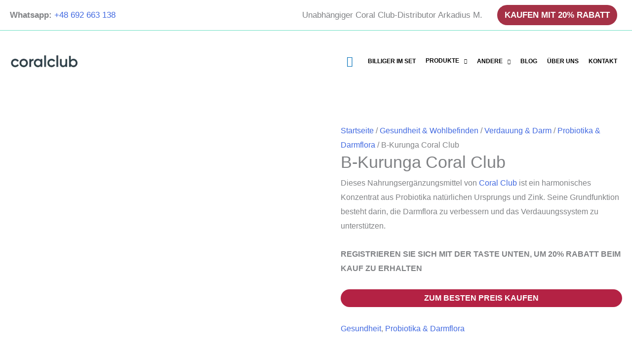

--- FILE ---
content_type: text/html; charset=UTF-8
request_url: https://deincoral.de/produkte/b-kurunga-coral-club/
body_size: 43188
content:
<!DOCTYPE html><html lang="de-DE" prefix="og: https://ogp.me/ns#"><head><script data-no-optimize="1">var litespeed_docref=sessionStorage.getItem("litespeed_docref");litespeed_docref&&(Object.defineProperty(document,"referrer",{get:function(){return litespeed_docref}}),sessionStorage.removeItem("litespeed_docref"));</script> <meta charset="UTF-8"><meta name="viewport" content="width=device-width, initial-scale=1"><link rel="profile" href="https://gmpg.org/xfn/11"><style>img:is([sizes="auto" i], [sizes^="auto," i]) { contain-intrinsic-size: 3000px 1500px }</style><title>B-KURUNGA - Probiotika und Zinkkomplex | 20% RABATT</title><meta name="description" content="B-Kurunga ist ein harmonisches Konzentrat aus Probiotika natürlichen Ursprungs und Zink. Seine Grundfunktion besteht darin, die Darmflora zu verbessern und das Verdauungssystem zu unterstützen."/><meta name="robots" content="follow, index, max-snippet:-1, max-video-preview:-1, max-image-preview:large"/><link rel="canonical" href="https://deincoral.de/produkte/b-kurunga-coral-club/" /><meta property="og:locale" content="de_DE" /><meta property="og:type" content="product" /><meta property="og:title" content="B-KURUNGA - Probiotika und Zinkkomplex | 20% RABATT" /><meta property="og:description" content="B-Kurunga ist ein harmonisches Konzentrat aus Probiotika natürlichen Ursprungs und Zink. Seine Grundfunktion besteht darin, die Darmflora zu verbessern und das Verdauungssystem zu unterstützen." /><meta property="og:url" content="https://deincoral.de/produkte/b-kurunga-coral-club/" /><meta property="og:site_name" content="Dein Coral Club" /><meta property="og:updated_time" content="2025-11-23T14:53:49+00:00" /><meta property="og:image" content="https://deincoral.de/wp-content/uploads/2020/10/kurunga.webp" /><meta property="og:image:secure_url" content="https://deincoral.de/wp-content/uploads/2020/10/kurunga.webp" /><meta property="og:image:width" content="1920" /><meta property="og:image:height" content="1280" /><meta property="og:image:alt" content="b-kurunga coral club" /><meta property="og:image:type" content="image/webp" /><meta property="product:price:currency" content="EUR" /><meta property="product:availability" content="instock" /><meta property="product:price:amount" content="20%" /><meta name="twitter:card" content="summary_large_image" /><meta name="twitter:title" content="B-KURUNGA - Probiotika und Zinkkomplex | 20% RABATT" /><meta name="twitter:description" content="B-Kurunga ist ein harmonisches Konzentrat aus Probiotika natürlichen Ursprungs und Zink. Seine Grundfunktion besteht darin, die Darmflora zu verbessern und das Verdauungssystem zu unterstützen." /><meta name="twitter:image" content="https://deincoral.de/wp-content/uploads/2020/10/kurunga.webp" /><meta name="twitter:label1" content="Preis" /><meta name="twitter:data1" content="&euro;0.00" /><meta name="twitter:label2" content="Verfügbarkeit" /><meta name="twitter:data2" content="Vorrätig" /> <script type="application/ld+json" class="rank-math-schema-pro">{"@context":"https://schema.org","@graph":[{"@type":"Organization","@id":"https://deincoral.de/#organization","name":"Tw\u00f3jKoral.pl","url":"https://deincoral.de","logo":{"@type":"ImageObject","@id":"https://deincoral.de/#logo","url":"https://deincoral.de/wp-content/uploads/2020/03/coral_logo.png","contentUrl":"https://deincoral.de/wp-content/uploads/2020/03/coral_logo.png","caption":"Dein Coral Club","inLanguage":"de-DE","width":"403","height":"86"}},{"@type":"WebSite","@id":"https://deincoral.de/#website","url":"https://deincoral.de","name":"Dein Coral Club","publisher":{"@id":"https://deincoral.de/#organization"},"inLanguage":"de-DE"},{"@type":"ImageObject","@id":"https://deincoral.de/wp-content/uploads/2020/10/kurunga.webp","url":"https://deincoral.de/wp-content/uploads/2020/10/kurunga.webp","width":"1920","height":"1280","caption":"b-kurunga coral club","inLanguage":"de-DE"},{"@type":"BreadcrumbList","@id":"https://deincoral.de/produkte/b-kurunga-coral-club/#breadcrumb","itemListElement":[{"@type":"ListItem","position":"1","item":{"@id":"https://deincoral.de","name":"Home"}},{"@type":"ListItem","position":"2","item":{"@id":"https://deincoral.de/produkte/b-kurunga-coral-club/","name":"B-Kurunga Coral Club"}}]},{"@type":"ItemPage","@id":"https://deincoral.de/produkte/b-kurunga-coral-club/#webpage","url":"https://deincoral.de/produkte/b-kurunga-coral-club/","name":"B-KURUNGA - Probiotika und Zinkkomplex | 20% RABATT","datePublished":"2020-10-18T19:03:54+00:00","dateModified":"2025-11-23T14:53:49+00:00","isPartOf":{"@id":"https://deincoral.de/#website"},"primaryImageOfPage":{"@id":"https://deincoral.de/wp-content/uploads/2020/10/kurunga.webp"},"inLanguage":"de-DE","breadcrumb":{"@id":"https://deincoral.de/produkte/b-kurunga-coral-club/#breadcrumb"}},{"@type":"Person","@id":"https://deincoral.de/author/admin/","name":"admin","url":"https://deincoral.de/author/admin/","image":{"@type":"ImageObject","@id":"https://secure.gravatar.com/avatar/7872c8127c839a84bcd4f8f6d0d23791dc82f717dcc552f1a560a394235d5918?s=96&amp;d=mm&amp;r=g","url":"https://secure.gravatar.com/avatar/7872c8127c839a84bcd4f8f6d0d23791dc82f717dcc552f1a560a394235d5918?s=96&amp;d=mm&amp;r=g","caption":"admin","inLanguage":"de-DE"},"worksFor":{"@id":"https://deincoral.de/#organization"}},{"@type":"Product","name":"B-KURUNGA - Probiotika und Zinkkomplex | 20% RABATT","url":"https://deincoral.de/produkte/b-kurunga-coral-club/","description":"B-Kurunga ist ein harmonisches Konzentrat aus Probiotika nat\u00fcrlichen Ursprungs und Zink. Seine Grundfunktion besteht darin, die Darmflora zu verbessern und das Verdauungssystem zu unterst\u00fctzen.","image":{"@type":"ImageObject","url":"https://deincoral.de/wp-content/uploads/2020/10/kurunga.webp"},"offers":{"@type":"Offer","url":"https://deincoral.de/produkte/b-kurunga-coral-club/","price":"20%","availability":"InStock"},"review":{"@type":"Review","datePublished":"2020-10-18T19:03:54+00:00","dateModified":"2025-11-23T14:53:49+00:00","author":{"@id":"https://deincoral.de/author/admin/","name":"admin"},"reviewRating":{"@type":"Rating","ratingValue":"5"}},"@id":"https://deincoral.de/produkte/b-kurunga-coral-club/#schema-39343","mainEntityOfPage":{"@id":"https://deincoral.de/produkte/b-kurunga-coral-club/#webpage"}}]}</script> <link rel="alternate" type="application/rss+xml" title="Dein Coral Club &raquo; Feed" href="https://deincoral.de/feed/" /><link rel="alternate" type="application/rss+xml" title="Dein Coral Club &raquo; Kommentar-Feed" href="https://deincoral.de/comments/feed/" /><link rel="alternate" type="application/rss+xml" title="Dein Coral Club &raquo; B-Kurunga Coral Club-Kommentar-Feed" href="https://deincoral.de/produkte/b-kurunga-coral-club/feed/" /><style id="litespeed-ccss">body,h1,html,li,p,ul{border:0;font-size:100%;font-style:inherit;font-weight:inherit;margin:0;outline:0;padding:0;vertical-align:baseline}html{-webkit-text-size-adjust:100%;-ms-text-size-adjust:100%}body{margin:0}main,nav{display:block}a{background-color:#fff0}a,a:visited{text-decoration:none}strong{font-weight:700}img{border:0}svg:not(:root){overflow:hidden}button,input{color:inherit;font:inherit;margin:0}button{overflow:visible}button{text-transform:none}button{-webkit-appearance:button}button::-moz-focus-inner,input::-moz-focus-inner{border:0;padding:0}input{line-height:normal}input[type=search]{-webkit-appearance:textfield;box-sizing:content-box}input[type=search]::-webkit-search-cancel-button,input[type=search]::-webkit-search-decoration{-webkit-appearance:none}.ast-container{max-width:100%}.ast-container{margin-left:auto;margin-right:auto;padding-left:20px;padding-right:20px}.ast-container::after{content:"";display:table;clear:both}h1{clear:both}h1{color:#808285;font-size:2em;line-height:1.2}html{box-sizing:border-box}*,:after,:before{box-sizing:inherit}body{color:#808285;background:#fff;font-style:normal}ul{margin:0 0 1.5em 3em}ul{list-style:disc}li>ul{margin-bottom:0;margin-left:1.5em}strong{font-weight:700}img{height:auto;max-width:100%}.button,button,input{color:#808285;font-weight:400;font-size:100%;margin:0;vertical-align:baseline}button,input{line-height:normal}.button,button{border:1px solid;border-color:var(--ast-border-color);border-radius:2px;background:#e6e6e6;padding:.6em 1em .4em;color:#fff}input[type=search]{color:#666;border:1px solid var(--ast-border-color);border-radius:2px;-webkit-appearance:none}a{color:#4169e1}.screen-reader-text{border:0;clip:rect(1px,1px,1px,1px);height:1px;margin:-1px;overflow:hidden;padding:0;position:absolute;width:1px;word-wrap:normal!important}#primary:after,#primary:before,.ast-container:after,.ast-container:before,.site-content:after,.site-content:before,.site-header:after,.site-header:before,.site-main:after,.site-main:before{content:"";display:table}#primary:after,.ast-container:after,.site-content:after,.site-header:after,.site-main:after{clear:both}body{-webkit-font-smoothing:antialiased;-moz-osx-font-smoothing:grayscale}body:not(.logged-in){position:relative}#page{position:relative}a{text-decoration:none}img{vertical-align:middle}p{margin-bottom:1.75em}.button{border-radius:0;padding:18px 30px;border:0;box-shadow:none;text-shadow:none}.search-form .search-field{outline:0}.ast-search-menu-icon{position:relative;z-index:3}input{line-height:1}.ast-custom-button,body,button{line-height:1.85714285714286}.ast-single-post .entry-title{line-height:1.2}.entry-title{font-weight:var(--ast-blog-title-font-weight,normal)}body{background-color:#fff}#page{display:block}#primary{display:block;position:relative;float:left;width:100%}#primary{margin:4em 0}.ast-search-icon .astra-search-icon{font-size:1.3em}.main-navigation{height:100%;-js-display:inline-flex;display:inline-flex}.main-navigation ul{list-style:none;margin:0;padding-left:0;position:relative}.main-header-menu .menu-link{text-decoration:none;padding:0 1em;display:inline-block}.main-header-menu .menu-item{position:relative}.main-header-menu .sub-menu{width:240px;background:#fff;left:-999em;position:absolute;top:100%;z-index:99999;visibility:hidden}.main-header-menu .sub-menu .menu-link{padding:.9em 1em;display:block;word-wrap:break-word}.submenu-with-border .sub-menu{border-width:1px;border-style:solid}.submenu-with-border .sub-menu .menu-link{border-width:0 0 1px;border-style:solid}.ast-desktop .submenu-with-border .sub-menu>.menu-item:last-child>.menu-link{border-bottom-style:none}.ast-button-wrap{display:inline-block}.ast-button-wrap button{box-shadow:none;border:none}.ast-button-wrap .menu-toggle{padding:0;width:2.2em;height:2.1em;font-size:1.5em;font-weight:400;border-radius:2px;-webkit-font-smoothing:antialiased;-moz-osx-font-smoothing:grayscale;border-radius:2px;vertical-align:middle;line-height:1.85714285714286}.ast-button-wrap .menu-toggle.main-header-menu-toggle{padding:0 .5em;width:auto;text-align:center}.header-main-layout-1 .ast-main-header-bar-alignment{margin-left:auto}.site-navigation{height:100%}.entry-summary>:last-child{margin-bottom:0}body{overflow-x:hidden}.ast-builder-grid-row{display:grid;grid-template-columns:auto auto;align-items:center;grid-column-gap:20px;overflow-wrap:anywhere}.ast-builder-grid-row>.site-header-section{flex-wrap:nowrap}.ast-builder-grid-row.ast-grid-center-col-layout{grid-template-columns:1fr auto 1fr}.ast-builder-layout-element{align-items:center}.ast-builder-grid-row.ast-grid-center-col-layout-only{-js-display:flex;display:flex;height:100%;justify-content:center}.ast-builder-grid-row.ast-grid-center-col-layout-only .ast-grid-section-center{flex-grow:1}.site-header-section{height:100%;min-height:0;align-items:center}.site-header-section>*{padding:0 10px}.site-header-section>div:first-child{padding-left:0}.site-header-section>div:last-child{padding-right:0}.site-header-section .ast-builder-menu{align-items:center}.ast-builder-layout-element.ast-header-search{height:auto}.ast-grid-right-section{justify-content:flex-end}.ast-grid-section-center{justify-content:center}.ahfb-svg-iconset{-js-display:inline-flex;display:inline-flex;align-self:center}.ahfb-svg-iconset svg{width:17px;height:17px}.ast-builder-grid-row-container{display:grid;align-content:center}.main-header-bar .main-header-bar-navigation{height:100%}.ast-nav-menu .sub-menu{line-height:1.45}.ast-builder-menu .main-navigation{padding:0}.ast-builder-menu .main-navigation>ul{align-self:center}.menu-toggle .ast-close-svg{display:none}.ast-mobile-header-wrap .menu-toggle .mobile-menu-toggle-icon{-js-display:inline-flex;display:inline-flex;align-self:center}.ast-mobile-header-wrap .ast-button-wrap .menu-toggle.main-header-menu-toggle{-js-display:flex;display:flex;align-items:center;width:auto;height:auto}.menu-toggle .mobile-menu-toggle-icon{-js-display:inline-flex;display:inline-flex;align-self:center}.ast-button-wrap .menu-toggle.main-header-menu-toggle{padding:.5em;align-items:center;-js-display:flex;display:flex}.site-header{z-index:99;position:relative}.main-header-bar-wrap{position:relative}.main-header-bar{background-color:#fff;border-bottom-color:var(--ast-border-color);border-bottom-style:solid}.main-header-bar{margin-left:auto;margin-right:auto}.ast-desktop .main-header-menu.ast-menu-shadow .sub-menu{box-shadow:0 4px 10px -2px rgb(0 0 0/.1)}.site-branding{line-height:1;align-self:center}.ast-menu-toggle{display:none;background:0 0;color:inherit;border-style:dotted;border-color:#fff0}.main-header-bar{z-index:4;position:relative}.main-header-bar .main-header-bar-navigation .sub-menu{line-height:1.45}.main-header-bar .main-header-bar-navigation .menu-item-has-children>.menu-link:after{line-height:normal}.ast-site-identity{padding:1em 0}.ast-desktop .main-header-menu>.menu-item .sub-menu:before{position:absolute;content:"";top:0;left:0;width:100%;transform:translateY(-100%)}input[type=search]{color:#666;padding:.75em;height:auto;border-width:1px;border-style:solid;border-color:var(--ast-border-color);border-radius:2px;background:var(--ast-comment-inputs-background);box-shadow:none;box-sizing:border-box}.entry-title{margin-bottom:.2em}.ast-flex{-js-display:flex;display:flex;flex-wrap:wrap}.ast-inline-flex{-js-display:inline-flex;display:inline-flex;align-items:center;flex-wrap:wrap;align-content:center}.ast-flex-grow-1{flex-grow:1}:root{--ast-post-nav-space:0;--ast-container-default-xlg-padding:6.67em;--ast-container-default-lg-padding:5.67em;--ast-container-default-slg-padding:4.34em;--ast-container-default-md-padding:3.34em;--ast-container-default-sm-padding:6.67em;--ast-container-default-xs-padding:2.4em;--ast-container-default-xxs-padding:1.4em;--ast-code-block-background:#EEEEEE;--ast-comment-inputs-background:#FAFAFA;--ast-normal-container-width:1200px;--ast-narrow-container-width:750px;--ast-blog-title-font-weight:normal;--ast-blog-meta-weight:inherit;--ast-global-color-primary:var(--ast-global-color-5);--ast-global-color-secondary:var(--ast-global-color-4);--ast-global-color-alternate-background:var(--ast-global-color-7);--ast-global-color-subtle-background:var(--ast-global-color-6);--ast-bg-style-guide:#F8FAFC;--ast-shadow-style-guide:0px 0px 4px 0 #00000057;--ast-global-dark-bg-style:#fff;--ast-global-dark-lfs:#fbfbfb;--ast-widget-bg-color:#fafafa;--ast-wc-container-head-bg-color:#fbfbfb;--ast-title-layout-bg:#eeeeee;--ast-search-border-color:#e7e7e7;--ast-lifter-hover-bg:#e6e6e6;--ast-gallery-block-color:#000;--srfm-color-input-label:var(--ast-global-color-2)}html{font-size:87.5%}a{color:#b42244}body,button,input,.ast-custom-button{font-family:Arial,Helvetica,Verdana,sans-serif;font-weight:400;font-size:14px;font-size:1rem;line-height:var(--ast-body-line-height,1.65em)}h1{font-family:Verdana,Helvetica,Arial,sans-serif;font-weight:700}header .custom-logo-link img{max-width:140px;width:140px}.entry-title{font-size:30px;font-size:2.1428571428571rem}h1{font-size:48px;font-size:3.4285714285714rem;font-family:Verdana,Helvetica,Arial,sans-serif;line-height:1.4em}body,h1{color:var(--ast-global-color-3)}.ast-search-menu-icon form.search-form{padding-right:0}.ast-search-menu-icon.slide-search input.search-field{width:0}input{outline:none}@media (max-width:768.9px){#ast-desktop-header{display:none}}@media (min-width:769px){#ast-mobile-header{display:none}}.menu-toggle,button,.ast-custom-button,.button{color:#fff;border-color:#000;background-color:#b42244;border-top-left-radius:30px;border-top-right-radius:30px;border-bottom-right-radius:30px;border-bottom-left-radius:30px;padding-top:10px;padding-right:20px;padding-bottom:10px;padding-left:20px;font-family:inherit;font-weight:inherit}@media (min-width:544px){.ast-container{max-width:100%}}body{background-color:#fff}@media (max-width:768px){h1{font-size:30px}}@media (max-width:544px){h1{font-size:30px}header .custom-logo-link img{max-width:100px;width:100px}}@media (max-width:768px){html{font-size:79.8%}}@media (max-width:544px){html{font-size:79.8%}}@media (min-width:769px){.ast-container{max-width:1240px}}:root{--ast-global-color-0:#0170B9;--ast-global-color-1:#3a3a3a;--ast-global-color-2:#3a3a3a;--ast-global-color-3:#4B4F58;--ast-global-color-4:#F5F5F5;--ast-global-color-5:#FFFFFF;--ast-global-color-6:#E5E5E5;--ast-global-color-7:#424242;--ast-global-color-8:#000000}:root{--ast-border-color:#dddddd}h1{color:var(--ast-global-color-2)}@media (max-width:544px){.ast-builder-layout-element .ast-site-identity{margin-top:1px;margin-bottom:1px;margin-left:1px;margin-right:1px}}.ast-builder-layout-element[data-section="title_tagline"]{display:flex}[data-section*="section-hb-button-"] .menu-link{display:none}.ast-header-button-1[data-section*="section-hb-button-"] .ast-builder-button-wrap .ast-custom-button{font-weight:600;font-size:15px;font-size:1.0714285714286rem}.ast-header-button-1 .ast-custom-button{color:var(--ast-global-color-5);background:#a53146;border-color:#a53146}.ast-header-button-1[data-section*="section-hb-button-"] .ast-builder-button-wrap .ast-custom-button{padding-top:5px;padding-bottom:5px;padding-left:15px;padding-right:15px;margin-top:10px;margin-bottom:10px;margin-left:10px;margin-right:10px}@media (max-width:544px){.ast-header-button-1[data-section*="section-hb-button-"] .ast-builder-button-wrap .ast-custom-button{padding-left:20px;padding-right:20px}}.ast-header-button-1[data-section="section-hb-button-1"]{display:flex}.ast-builder-menu-1{font-family:inherit;font-weight:700;text-transform:uppercase}.ast-builder-menu-1 .menu-item>.menu-link{font-size:.8em;color:#000;padding-top:10px;padding-bottom:10px;padding-left:10px;padding-right:10px}.ast-builder-menu-1 .menu-item>.ast-menu-toggle{color:#000}.ast-builder-menu-1 .sub-menu{border-top-width:0;border-bottom-width:0;border-right-width:0;border-left-width:0;border-color:#eaeaea;border-style:solid;width:100px;border-top-left-radius:0;border-top-right-radius:0;border-bottom-right-radius:0;border-bottom-left-radius:0}.ast-builder-menu-1 .main-header-menu>.menu-item>.sub-menu{margin-top:0}.ast-desktop .ast-builder-menu-1 .main-header-menu>.menu-item>.sub-menu:before{height:calc(0px + 0px + 5px)}.ast-builder-menu-1 .menu-item.menu-item-has-children>.ast-menu-toggle{top:10px;right:calc(10px - 0.907em)}.ast-builder-menu-1 .main-header-menu{margin-top:0;margin-bottom:0;margin-left:0;margin-right:0}.ast-builder-menu-1 .sub-menu .menu-item:first-of-type>.menu-link{border-top-left-radius:calc(0px - 0px);border-top-right-radius:calc(0px - 0px)}.ast-builder-menu-1 .sub-menu .menu-item:last-of-type>.menu-link{border-bottom-right-radius:calc(0px - 0px);border-bottom-left-radius:calc(0px - 0px)}.ast-desktop .ast-builder-menu-1 .menu-item .sub-menu .menu-link{border-bottom-width:1px;border-color:#eaeaea;border-style:solid}.ast-desktop .ast-builder-menu-1 .menu-item .sub-menu:last-child>.menu-item>.menu-link{border-bottom-width:1px}@media (max-width:768px){.ast-builder-menu-1 .menu-item-has-children>.menu-link:after{content:unset}.ast-builder-menu-1 .main-header-menu>.menu-item>.sub-menu{margin-top:0}}@media (max-width:544px){.ast-builder-menu-1 .main-header-menu{margin-top:1px;margin-bottom:1px;margin-left:1px;margin-right:1px}.ast-builder-menu-1 .main-header-menu>.menu-item>.sub-menu{margin-top:0}}.ast-builder-menu-1{display:flex}.ast-desktop .ast-menu-hover-style-underline>.menu-item>.menu-link:before{content:"";position:absolute;width:100%;right:50%;height:1px;background-color:#fff0;transform:scale(0,0) translate(-50%,0)}.ast-desktop .ast-menu-hover-style-underline>.menu-item>.menu-link:before{bottom:0}.ast-builder-html-element p:first-child{margin-top:0}.ast-builder-html-element p:last-child{margin-bottom:0}.ast-header-html-2 .ast-builder-html-element{font-size:15px;font-size:1.0714285714286rem}.ast-header-html-2{font-size:15px;font-size:1.0714285714286rem}.ast-header-html-2{display:flex}.ast-header-html-3 .ast-builder-html-element{font-size:15px;font-size:1.0714285714286rem}@media (max-width:544px){.ast-header-html-3{margin-top:5px;margin-bottom:5px;margin-left:5px;margin-right:5px}}.ast-header-html-3{font-size:15px;font-size:1.0714285714286rem}.ast-header-html-3{display:flex}.ast-search-icon .ast-icon{z-index:4}.ast-search-icon{z-index:4;position:relative;line-height:normal}.main-header-bar .ast-search-menu-icon .search-form{background-color:#fff}.ast-search-menu-icon .search-form{border:1px solid var(--ast-search-border-color);line-height:normal;padding:0 3em 0 0;border-radius:2px;display:inline-block;-webkit-backface-visibility:hidden;backface-visibility:hidden;position:relative;color:inherit;background-color:#fff}.ast-search-menu-icon .astra-search-icon{-js-display:flex;display:flex;line-height:normal}.ast-search-menu-icon .search-field{border:none;background-color:#fff0;border-radius:inherit;color:inherit;font-size:inherit;width:0;color:#757575}.ast-header-search .ast-search-menu-icon.slide-search .search-form{-js-display:flex;display:flex;align-items:center}.ast-search-menu-icon.slide-search .search-form{-webkit-backface-visibility:visible;backface-visibility:visible;visibility:hidden;opacity:0;position:absolute;z-index:3;right:-1em;top:50%;transform:translateY(-50%)}.ast-header-search .ast-search-menu-icon .search-form .search-field:-ms-input-placeholder,.ast-header-search .ast-search-menu-icon .search-form .search-field:-ms-input-placeholder{opacity:.5}.ast-header-search .ast-search-menu-icon.slide-search .search-form{-js-display:flex;display:flex;align-items:center}.ast-builder-layout-element.ast-header-search{height:auto}.ast-header-search .astra-search-icon{color:var(--ast-global-color-0);font-size:15px}.ast-header-search .ast-icon{color:var(--ast-global-color-0)}.ast-hfb-header .site-header-section>.ast-header-search,.ast-hfb-header .ast-header-search{margin-top:0;margin-bottom:0;margin-left:0;margin-right:0}@media (max-width:768px){.ast-header-search .astra-search-icon{font-size:18px}}@media (max-width:544px){.ast-header-search .astra-search-icon{color:var(--ast-global-color-1);font-size:18px}.ast-header-search .ast-icon{color:var(--ast-global-color-1)}.ast-hfb-header .site-header-section>.ast-header-search,.ast-hfb-header .ast-header-search{margin-top:1px;margin-bottom:1px;margin-left:1px;margin-right:1px}}.ast-header-search{display:flex}.screen-reader-text{top:0!important}.ast-header-button-1 .ast-custom-button{box-shadow:0 0 0 0 rgb(0 0 0/.1)}.ast-desktop .ast-builder-menu-1 .menu-item .sub-menu{box-shadow:0 4px 10px -2px rgb(0 0 0/.1)}@media (min-width:769px){.main-header-bar{border-bottom-width:0}}.ast-flex{-webkit-align-content:center;-ms-flex-line-pack:center;align-content:center;-webkit-box-align:center;-webkit-align-items:center;-moz-box-align:center;-ms-flex-align:center;align-items:center}.main-header-bar{padding:1em 0}.ast-site-identity{padding:0}.astra-search-icon::before{content:"";font-family:Astra;font-style:normal;font-weight:400;text-decoration:inherit;text-align:center;-webkit-font-smoothing:antialiased;-moz-osx-font-smoothing:grayscale;z-index:3}.main-header-bar .main-header-bar-navigation .menu-item-has-children>a:after{content:"";display:inline-block;font-family:Astra;font-size:.6rem;font-weight:700;text-rendering:auto;-webkit-font-smoothing:antialiased;-moz-osx-font-smoothing:grayscale;margin-left:10px;line-height:normal}@media (min-width:769px){.ast-builder-menu .main-navigation>ul>li:last-child a{margin-right:0}}.ast-mobile-header-content>*{padding:10px 0;height:auto}.ast-mobile-header-content>*:first-child{padding-top:10px}.ast-mobile-header-content>.ast-builder-menu{padding-top:0}.ast-mobile-header-content>*:last-child{padding-bottom:0}.ast-mobile-header-wrap .ast-mobile-header-content{display:none}.ast-mobile-header-wrap .ast-mobile-header-content{background-color:#fff}.ast-mobile-header-content>*{padding-top:0;padding-bottom:0}.content-align-flex-start .ast-builder-layout-element{justify-content:flex-start}.content-align-flex-start .main-header-menu{text-align:left}.ast-mobile-header-wrap .ast-primary-header-bar,.ast-primary-header-bar .site-primary-header-wrap{min-height:70px}.ast-desktop .ast-primary-header-bar .main-header-menu>.menu-item{line-height:70px}@media (min-width:769px){.ast-primary-header-bar{border-bottom-width:0;border-bottom-color:var(--ast-global-color-subtle-background,--ast-global-color-7);border-bottom-style:solid}}.ast-primary-header-bar{background-color:#fff;background-image:none}@media (max-width:544px){.ast-mobile-header-wrap .ast-primary-header-bar,.ast-primary-header-bar .site-primary-header-wrap{min-height:70px}}.ast-primary-header-bar{display:block}[data-section="section-header-mobile-trigger"] .ast-button-wrap .ast-mobile-menu-trigger-fill{color:#fff;border:none;background:#6edfc4}@media (max-width:544px){[data-section="section-header-mobile-trigger"] .ast-button-wrap .ast-mobile-menu-trigger-fill{border-top-left-radius:1px;border-top-right-radius:1px;border-bottom-right-radius:1px;border-bottom-left-radius:1px}}[data-section="section-header-mobile-trigger"] .ast-button-wrap .mobile-menu-toggle-icon .ast-mobile-svg{width:20px;height:20px;fill:#fff}@media (max-width:544px){[data-section="section-header-mobile-trigger"] .ast-button-wrap .menu-toggle{margin-top:1px;margin-bottom:1px;margin-left:1px;margin-right:1px}}.ast-mobile-header-wrap .ast-above-header-bar,.ast-above-header-bar .site-above-header-wrap{min-height:40px}.ast-above-header-bar{border-bottom-width:1px;border-bottom-color:#6edfc4;border-bottom-style:solid}@media (max-width:768px){#masthead .ast-mobile-header-wrap .ast-above-header-bar{padding-left:20px;padding-right:20px}}.ast-above-header-bar{display:block}#masthead .ast-mobile-header-wrap .ast-below-header-bar{padding-left:20px;padding-right:20px}.ast-mobile-header-wrap .ast-below-header-bar{min-height:60px}.ast-below-header-bar{border-bottom-width:1px;border-bottom-color:var(--ast-global-color-subtle-background,--ast-global-color-7);border-bottom-style:solid}@media (max-width:544px){.ast-mobile-header-wrap .ast-below-header-bar{min-height:30px}}.ast-below-header-bar{display:block}:root{--e-global-color-astglobalcolor0:#0170B9;--e-global-color-astglobalcolor1:#3a3a3a;--e-global-color-astglobalcolor2:#3a3a3a;--e-global-color-astglobalcolor3:#4B4F58;--e-global-color-astglobalcolor4:#F5F5F5;--e-global-color-astglobalcolor5:#FFFFFF;--e-global-color-astglobalcolor6:#E5E5E5;--e-global-color-astglobalcolor7:#424242;--e-global-color-astglobalcolor8:#000000}:root{border-color:var(--ast-border-color)!important}ul{box-sizing:border-box}:root{--wp--preset--font-size--normal:16px;--wp--preset--font-size--huge:42px}.screen-reader-text{border:0;clip-path:inset(50%);height:1px;margin:-1px;overflow:hidden;padding:0;position:absolute;width:1px;word-wrap:normal!important}:root{--wp--preset--aspect-ratio--square:1;--wp--preset--aspect-ratio--4-3:4/3;--wp--preset--aspect-ratio--3-4:3/4;--wp--preset--aspect-ratio--3-2:3/2;--wp--preset--aspect-ratio--2-3:2/3;--wp--preset--aspect-ratio--16-9:16/9;--wp--preset--aspect-ratio--9-16:9/16;--wp--preset--color--black:#000000;--wp--preset--color--cyan-bluish-gray:#abb8c3;--wp--preset--color--white:#ffffff;--wp--preset--color--pale-pink:#f78da7;--wp--preset--color--vivid-red:#cf2e2e;--wp--preset--color--luminous-vivid-orange:#ff6900;--wp--preset--color--luminous-vivid-amber:#fcb900;--wp--preset--color--light-green-cyan:#7bdcb5;--wp--preset--color--vivid-green-cyan:#00d084;--wp--preset--color--pale-cyan-blue:#8ed1fc;--wp--preset--color--vivid-cyan-blue:#0693e3;--wp--preset--color--vivid-purple:#9b51e0;--wp--preset--color--ast-global-color-0:var(--ast-global-color-0);--wp--preset--color--ast-global-color-1:var(--ast-global-color-1);--wp--preset--color--ast-global-color-2:var(--ast-global-color-2);--wp--preset--color--ast-global-color-3:var(--ast-global-color-3);--wp--preset--color--ast-global-color-4:var(--ast-global-color-4);--wp--preset--color--ast-global-color-5:var(--ast-global-color-5);--wp--preset--color--ast-global-color-6:var(--ast-global-color-6);--wp--preset--color--ast-global-color-7:var(--ast-global-color-7);--wp--preset--color--ast-global-color-8:var(--ast-global-color-8);--wp--preset--gradient--vivid-cyan-blue-to-vivid-purple:linear-gradient(135deg,rgba(6,147,227,1) 0%,rgb(155,81,224) 100%);--wp--preset--gradient--light-green-cyan-to-vivid-green-cyan:linear-gradient(135deg,rgb(122,220,180) 0%,rgb(0,208,130) 100%);--wp--preset--gradient--luminous-vivid-amber-to-luminous-vivid-orange:linear-gradient(135deg,rgba(252,185,0,1) 0%,rgba(255,105,0,1) 100%);--wp--preset--gradient--luminous-vivid-orange-to-vivid-red:linear-gradient(135deg,rgba(255,105,0,1) 0%,rgb(207,46,46) 100%);--wp--preset--gradient--very-light-gray-to-cyan-bluish-gray:linear-gradient(135deg,rgb(238,238,238) 0%,rgb(169,184,195) 100%);--wp--preset--gradient--cool-to-warm-spectrum:linear-gradient(135deg,rgb(74,234,220) 0%,rgb(151,120,209) 20%,rgb(207,42,186) 40%,rgb(238,44,130) 60%,rgb(251,105,98) 80%,rgb(254,248,76) 100%);--wp--preset--gradient--blush-light-purple:linear-gradient(135deg,rgb(255,206,236) 0%,rgb(152,150,240) 100%);--wp--preset--gradient--blush-bordeaux:linear-gradient(135deg,rgb(254,205,165) 0%,rgb(254,45,45) 50%,rgb(107,0,62) 100%);--wp--preset--gradient--luminous-dusk:linear-gradient(135deg,rgb(255,203,112) 0%,rgb(199,81,192) 50%,rgb(65,88,208) 100%);--wp--preset--gradient--pale-ocean:linear-gradient(135deg,rgb(255,245,203) 0%,rgb(182,227,212) 50%,rgb(51,167,181) 100%);--wp--preset--gradient--electric-grass:linear-gradient(135deg,rgb(202,248,128) 0%,rgb(113,206,126) 100%);--wp--preset--gradient--midnight:linear-gradient(135deg,rgb(2,3,129) 0%,rgb(40,116,252) 100%);--wp--preset--font-size--small:13px;--wp--preset--font-size--medium:20px;--wp--preset--font-size--large:36px;--wp--preset--font-size--x-large:42px;--wp--preset--spacing--20:0.44rem;--wp--preset--spacing--30:0.67rem;--wp--preset--spacing--40:1rem;--wp--preset--spacing--50:1.5rem;--wp--preset--spacing--60:2.25rem;--wp--preset--spacing--70:3.38rem;--wp--preset--spacing--80:5.06rem;--wp--preset--shadow--natural:6px 6px 9px rgba(0, 0, 0, 0.2);--wp--preset--shadow--deep:12px 12px 50px rgba(0, 0, 0, 0.4);--wp--preset--shadow--sharp:6px 6px 0px rgba(0, 0, 0, 0.2);--wp--preset--shadow--outlined:6px 6px 0px -3px rgba(255, 255, 255, 1), 6px 6px rgba(0, 0, 0, 1);--wp--preset--shadow--crisp:6px 6px 0px rgba(0, 0, 0, 1)}:root{--wp--style--global--content-size:var(--wp--custom--ast-content-width-size);--wp--style--global--wide-size:var(--wp--custom--ast-wide-width-size)}:where(body){margin:0}:root{--wp--style--block-gap:24px}body{padding-top:0;padding-right:0;padding-bottom:0;padding-left:0}a:where(:not(.wp-element-button)){text-decoration:none}button.pswp__button{box-shadow:none!important;background-image:url(/wp-content/plugins/woocommerce/assets/css/photoswipe/default-skin/default-skin.png)!important}button.pswp__button,button.pswp__button--arrow--left::before,button.pswp__button--arrow--right::before{background-color:transparent!important}button.pswp__button--arrow--left,button.pswp__button--arrow--right{background-image:none!important}.pswp{display:none;position:absolute;width:100%;height:100%;left:0;top:0;overflow:hidden;-ms-touch-action:none;touch-action:none;z-index:1500;-webkit-text-size-adjust:100%;-webkit-backface-visibility:hidden;outline:0}.pswp *{-webkit-box-sizing:border-box;box-sizing:border-box}.pswp__bg{position:absolute;left:0;top:0;width:100%;height:100%;background:#000;opacity:0;-webkit-transform:translateZ(0);transform:translateZ(0);-webkit-backface-visibility:hidden;will-change:opacity}.pswp__scroll-wrap{position:absolute;left:0;top:0;width:100%;height:100%;overflow:hidden}.pswp__container{-ms-touch-action:none;touch-action:none;position:absolute;left:0;right:0;top:0;bottom:0}.pswp__container{-webkit-touch-callout:none}.pswp__bg{will-change:opacity}.pswp__container{-webkit-backface-visibility:hidden}.pswp__item{position:absolute;left:0;right:0;top:0;bottom:0;overflow:hidden}.pswp__button{width:44px;height:44px;position:relative;background:0 0;overflow:visible;-webkit-appearance:none;display:block;border:0;padding:0;margin:0;float:left;opacity:.75;-webkit-box-shadow:none;box-shadow:none}.pswp__button::-moz-focus-inner{padding:0;border:0}.pswp__button,.pswp__button--arrow--left:before,.pswp__button--arrow--right:before{background:url(/wp-content/plugins/woocommerce/assets/css/photoswipe/default-skin/default-skin.png)0 0 no-repeat;background-size:264px 88px;width:44px;height:44px}.pswp__button--close{background-position:0-44px}.pswp__button--share{background-position:-44px -44px}.pswp__button--fs{display:none}.pswp__button--zoom{display:none;background-position:-88px 0}.pswp__button--arrow--left,.pswp__button--arrow--right{background:0 0;top:50%;margin-top:-50px;width:70px;height:100px;position:absolute}.pswp__button--arrow--left{left:0}.pswp__button--arrow--right{right:0}.pswp__button--arrow--left:before,.pswp__button--arrow--right:before{content:"";top:35px;background-color:rgb(0 0 0/.3);height:30px;width:32px;position:absolute}.pswp__button--arrow--left:before{left:6px;background-position:-138px -44px}.pswp__button--arrow--right:before{right:6px;background-position:-94px -44px}.pswp__share-modal{display:block;background:rgb(0 0 0/.5);width:100%;height:100%;top:0;left:0;padding:10px;position:absolute;z-index:1600;opacity:0;-webkit-backface-visibility:hidden;will-change:opacity}.pswp__share-modal--hidden{display:none}.pswp__share-tooltip{z-index:1620;position:absolute;background:#fff;top:56px;border-radius:2px;display:block;width:auto;right:44px;-webkit-box-shadow:0 2px 5px rgb(0 0 0/.25);box-shadow:0 2px 5px rgb(0 0 0/.25);-webkit-transform:translateY(6px);-ms-transform:translateY(6px);transform:translateY(6px);-webkit-backface-visibility:hidden;will-change:transform}.pswp__counter{position:relative;left:0;top:0;height:44px;font-size:13px;line-height:44px;color:#fff;opacity:.75;padding:0 10px;margin-inline-end:auto}.pswp__caption{position:absolute;left:0;bottom:0;width:100%;min-height:44px}.pswp__caption__center{text-align:left;max-width:420px;margin:0 auto;font-size:13px;padding:10px;line-height:20px;color:#ccc}.pswp__preloader{width:44px;height:44px;position:absolute;top:0;left:50%;margin-left:-22px;opacity:0;will-change:opacity;direction:ltr}.pswp__preloader__icn{width:20px;height:20px;margin:12px}@media screen and (max-width:1024px){.pswp__preloader{position:relative;left:auto;top:auto;margin:0;float:right}}.pswp__ui{-webkit-font-smoothing:auto;visibility:visible;opacity:1;z-index:1550}.pswp__top-bar{position:absolute;left:0;top:0;height:44px;width:100%;display:flex;justify-content:flex-end}.pswp__caption,.pswp__top-bar{-webkit-backface-visibility:hidden;will-change:opacity}.pswp__caption,.pswp__top-bar{background-color:rgb(0 0 0/.5)}.pswp__ui--hidden .pswp__button--arrow--left,.pswp__ui--hidden .pswp__button--arrow--right,.pswp__ui--hidden .pswp__caption,.pswp__ui--hidden .pswp__top-bar{opacity:.001}.woocommerce img,.woocommerce-page img{height:auto;max-width:100%}.woocommerce #content div.product div.images,.woocommerce div.product div.images,.woocommerce-page #content div.product div.images,.woocommerce-page div.product div.images{float:left;width:48%}.woocommerce #content div.product div.summary,.woocommerce div.product div.summary,.woocommerce-page #content div.product div.summary,.woocommerce-page div.product div.summary{float:right;width:48%;clear:none}.woocommerce #content div.product .woocommerce-tabs,.woocommerce div.product .woocommerce-tabs,.woocommerce-page #content div.product .woocommerce-tabs,.woocommerce-page div.product .woocommerce-tabs{clear:both}.woocommerce #content div.product .woocommerce-tabs ul.tabs,.woocommerce div.product .woocommerce-tabs ul.tabs,.woocommerce-page #content div.product .woocommerce-tabs ul.tabs,.woocommerce-page div.product .woocommerce-tabs ul.tabs{zoom:1}.woocommerce #content div.product .woocommerce-tabs ul.tabs::after,.woocommerce #content div.product .woocommerce-tabs ul.tabs::before,.woocommerce div.product .woocommerce-tabs ul.tabs::after,.woocommerce div.product .woocommerce-tabs ul.tabs::before,.woocommerce-page #content div.product .woocommerce-tabs ul.tabs::after,.woocommerce-page #content div.product .woocommerce-tabs ul.tabs::before,.woocommerce-page div.product .woocommerce-tabs ul.tabs::after,.woocommerce-page div.product .woocommerce-tabs ul.tabs::before{content:" ";display:table}.woocommerce #content div.product .woocommerce-tabs ul.tabs::after,.woocommerce div.product .woocommerce-tabs ul.tabs::after,.woocommerce-page #content div.product .woocommerce-tabs ul.tabs::after,.woocommerce-page div.product .woocommerce-tabs ul.tabs::after{clear:both}.woocommerce #content div.product .woocommerce-tabs ul.tabs li,.woocommerce div.product .woocommerce-tabs ul.tabs li,.woocommerce-page #content div.product .woocommerce-tabs ul.tabs li,.woocommerce-page div.product .woocommerce-tabs ul.tabs li{display:inline-block}.screen-reader-text{border:0;clip:rect(1px,1px,1px,1px);clip-path:inset(50%);height:1px;margin:-1px;overflow:hidden;padding:0;position:absolute;width:1px;word-wrap:normal!important}.pswp{z-index:999999}.woocommerce .pswp__caption__center,.woocommerce-page .pswp__caption__center{text-align:center}.woocommerce .pswp__bg,.woocommerce-page .pswp__bg{opacity:.7!important}.woocommerce input[type=search],.woocommerce-page input[type=search]{border-color:var(--ast-border-color);background-color:#fff;box-shadow:none;border-radius:0}button.pswp__button{box-shadow:none!important;background-image:url(/wp-content/plugins/woocommerce/assets/css/photoswipe/default-skin/default-skin.png)!important}button.pswp__button,button.pswp__button--arrow--left::before,button.pswp__button--arrow--right::before{background-color:transparent!important}button.pswp__button--arrow--left,button.pswp__button--arrow--right{background-image:none!important}.woocommerce button.button{font-size:100%;line-height:1;text-decoration:none;overflow:visible;padding:.5em .75em;font-weight:700;border-radius:3px;border:0}.woocommerce div.product p.price{color:var(--ast-global-color-3)}.woocommerce button.button,.woocommerce button.button.alt{color:#fff;border-color:#b42244;background-color:#b42244}.woocommerce button.button,.woocommerce button.button.alt{border-top-left-radius:30px;border-top-right-radius:30px;border-bottom-right-radius:30px;border-bottom-left-radius:30px;padding-top:10px;padding-right:20px;padding-bottom:10px;padding-left:20px}@media (max-width:768px){.woocommerce div.product div.images,.woocommerce div.product div.summary,.woocommerce #content div.product div.images,.woocommerce #content div.product div.summary,.woocommerce-page div.product div.images,.woocommerce-page div.product div.summary,.woocommerce-page #content div.product div.images,.woocommerce-page #content div.product div.summary{float:none;width:100%}}@media (max-width:544px){.woocommerce #content div.product .woocommerce-tabs ul.tabs li a,.woocommerce-page #content div.product .woocommerce-tabs ul.tabs li a{display:block}}@media (max-width:544px){.woocommerce #content div.product .woocommerce-tabs ul.tabs li,.woocommerce-page #content div.product .woocommerce-tabs ul.tabs li{display:block;margin-right:0}}@media (min-width:769px){.woocommerce #content .ast-woocommerce-container div.product div.images,.woocommerce .ast-woocommerce-container div.product div.images,.woocommerce-page #content .ast-woocommerce-container div.product div.images,.woocommerce-page .ast-woocommerce-container div.product div.images{width:50%}.woocommerce #content .ast-woocommerce-container div.product div.summary,.woocommerce .ast-woocommerce-container div.product div.summary,.woocommerce-page #content .ast-woocommerce-container div.product div.summary,.woocommerce-page .ast-woocommerce-container div.product div.summary{width:46%}}.woocommerce div.product form.cart .button.single_add_to_cart_button{width:100%}[data-section*=section-hb-button-] .ast-builder-button-size-xs .ast-custom-button{font-size:13px;padding:8px 20px}@media (min-width:769px){.woocommerce #content .ast-woocommerce-container div.product div.images,.woocommerce .ast-woocommerce-container div.product div.images,.woocommerce-page #content .ast-woocommerce-container div.product div.images,.woocommerce-page .ast-woocommerce-container div.product div.images{width:50%}.woocommerce #content .ast-woocommerce-container div.product div.summary,.woocommerce .ast-woocommerce-container div.product div.summary,.woocommerce-page #content .ast-woocommerce-container div.product div.summary,.woocommerce-page .ast-woocommerce-container div.product div.summary{width:46%}}.menu-item{font-weight:600;font-size:15px}@media screen and (min-width:922px){.woocommerce-product-gallery{width:100%;min-height:630px;max-height:630px;overflow:hidden}}@media screen and (max-width:500px){.woocommerce-product-gallery{max-height:calc((25vw - 1.5em) + (100vw - 56px) + 1em)}}@media screen and (min-width:545px) and (max-width:921px){.woocommerce-product-gallery{max-height:calc((25vw - 1.5em) + (100vw - 117px) + 1em)}}img{max-width:100%;height:auto;display:block;aspect-ratio:auto}img.wp-post-image{max-width:100%;height:auto;display:block}body *,[class*="elementor"]{box-sizing:border-box;min-height:1px}img,button,a,input{backface-visibility:hidden;transform:translateZ(0);will-change:transform,opacity}.single-product div.product div.images .woocommerce-product-gallery__image{aspect-ratio:4/3;overflow:hidden}.single-product div.product div.images .woocommerce-product-gallery__image img{width:100%;height:100%;object-fit:cover;display:block}.screen-reader-text{clip:rect(1px,1px,1px,1px);word-wrap:normal!important;border:0;clip-path:inset(50%);height:1px;margin:-1px;overflow:hidden;overflow-wrap:normal!important;padding:0;position:absolute!important;width:1px}</style><link rel="preload" data-asynced="1" data-optimized="2" as="style" onload="this.onload=null;this.rel='stylesheet'" href="https://deincoral.de/wp-content/litespeed/ucss/5fd475e324a40ddf3a7cb03861643632.css?ver=19f96" /><script type="litespeed/javascript">!function(a){"use strict";var b=function(b,c,d){function e(a){return h.body?a():void setTimeout(function(){e(a)})}function f(){i.addEventListener&&i.removeEventListener("load",f),i.media=d||"all"}var g,h=a.document,i=h.createElement("link");if(c)g=c;else{var j=(h.body||h.getElementsByTagName("head")[0]).childNodes;g=j[j.length-1]}var k=h.styleSheets;i.rel="stylesheet",i.href=b,i.media="only x",e(function(){g.parentNode.insertBefore(i,c?g:g.nextSibling)});var l=function(a){for(var b=i.href,c=k.length;c--;)if(k[c].href===b)return a();setTimeout(function(){l(a)})};return i.addEventListener&&i.addEventListener("load",f),i.onloadcssdefined=l,l(f),i};"undefined"!=typeof exports?exports.loadCSS=b:a.loadCSS=b}("undefined"!=typeof global?global:this);!function(a){if(a.loadCSS){var b=loadCSS.relpreload={};if(b.support=function(){try{return a.document.createElement("link").relList.supports("preload")}catch(b){return!1}},b.poly=function(){for(var b=a.document.getElementsByTagName("link"),c=0;c<b.length;c++){var d=b[c];"preload"===d.rel&&"style"===d.getAttribute("as")&&(a.loadCSS(d.href,d,d.getAttribute("media")),d.rel=null)}},!b.support()){b.poly();var c=a.setInterval(b.poly,300);a.addEventListener&&a.addEventListener("load",function(){b.poly(),a.clearInterval(c)}),a.attachEvent&&a.attachEvent("onload",function(){a.clearInterval(c)})}}}(this);</script> <style id='global-styles-inline-css'>:root{--wp--preset--aspect-ratio--square: 1;--wp--preset--aspect-ratio--4-3: 4/3;--wp--preset--aspect-ratio--3-4: 3/4;--wp--preset--aspect-ratio--3-2: 3/2;--wp--preset--aspect-ratio--2-3: 2/3;--wp--preset--aspect-ratio--16-9: 16/9;--wp--preset--aspect-ratio--9-16: 9/16;--wp--preset--color--black: #000000;--wp--preset--color--cyan-bluish-gray: #abb8c3;--wp--preset--color--white: #ffffff;--wp--preset--color--pale-pink: #f78da7;--wp--preset--color--vivid-red: #cf2e2e;--wp--preset--color--luminous-vivid-orange: #ff6900;--wp--preset--color--luminous-vivid-amber: #fcb900;--wp--preset--color--light-green-cyan: #7bdcb5;--wp--preset--color--vivid-green-cyan: #00d084;--wp--preset--color--pale-cyan-blue: #8ed1fc;--wp--preset--color--vivid-cyan-blue: #0693e3;--wp--preset--color--vivid-purple: #9b51e0;--wp--preset--color--ast-global-color-0: var(--ast-global-color-0);--wp--preset--color--ast-global-color-1: var(--ast-global-color-1);--wp--preset--color--ast-global-color-2: var(--ast-global-color-2);--wp--preset--color--ast-global-color-3: var(--ast-global-color-3);--wp--preset--color--ast-global-color-4: var(--ast-global-color-4);--wp--preset--color--ast-global-color-5: var(--ast-global-color-5);--wp--preset--color--ast-global-color-6: var(--ast-global-color-6);--wp--preset--color--ast-global-color-7: var(--ast-global-color-7);--wp--preset--color--ast-global-color-8: var(--ast-global-color-8);--wp--preset--gradient--vivid-cyan-blue-to-vivid-purple: linear-gradient(135deg,rgba(6,147,227,1) 0%,rgb(155,81,224) 100%);--wp--preset--gradient--light-green-cyan-to-vivid-green-cyan: linear-gradient(135deg,rgb(122,220,180) 0%,rgb(0,208,130) 100%);--wp--preset--gradient--luminous-vivid-amber-to-luminous-vivid-orange: linear-gradient(135deg,rgba(252,185,0,1) 0%,rgba(255,105,0,1) 100%);--wp--preset--gradient--luminous-vivid-orange-to-vivid-red: linear-gradient(135deg,rgba(255,105,0,1) 0%,rgb(207,46,46) 100%);--wp--preset--gradient--very-light-gray-to-cyan-bluish-gray: linear-gradient(135deg,rgb(238,238,238) 0%,rgb(169,184,195) 100%);--wp--preset--gradient--cool-to-warm-spectrum: linear-gradient(135deg,rgb(74,234,220) 0%,rgb(151,120,209) 20%,rgb(207,42,186) 40%,rgb(238,44,130) 60%,rgb(251,105,98) 80%,rgb(254,248,76) 100%);--wp--preset--gradient--blush-light-purple: linear-gradient(135deg,rgb(255,206,236) 0%,rgb(152,150,240) 100%);--wp--preset--gradient--blush-bordeaux: linear-gradient(135deg,rgb(254,205,165) 0%,rgb(254,45,45) 50%,rgb(107,0,62) 100%);--wp--preset--gradient--luminous-dusk: linear-gradient(135deg,rgb(255,203,112) 0%,rgb(199,81,192) 50%,rgb(65,88,208) 100%);--wp--preset--gradient--pale-ocean: linear-gradient(135deg,rgb(255,245,203) 0%,rgb(182,227,212) 50%,rgb(51,167,181) 100%);--wp--preset--gradient--electric-grass: linear-gradient(135deg,rgb(202,248,128) 0%,rgb(113,206,126) 100%);--wp--preset--gradient--midnight: linear-gradient(135deg,rgb(2,3,129) 0%,rgb(40,116,252) 100%);--wp--preset--font-size--small: 13px;--wp--preset--font-size--medium: 20px;--wp--preset--font-size--large: 36px;--wp--preset--font-size--x-large: 42px;--wp--preset--spacing--20: 0.44rem;--wp--preset--spacing--30: 0.67rem;--wp--preset--spacing--40: 1rem;--wp--preset--spacing--50: 1.5rem;--wp--preset--spacing--60: 2.25rem;--wp--preset--spacing--70: 3.38rem;--wp--preset--spacing--80: 5.06rem;--wp--preset--shadow--natural: 6px 6px 9px rgba(0, 0, 0, 0.2);--wp--preset--shadow--deep: 12px 12px 50px rgba(0, 0, 0, 0.4);--wp--preset--shadow--sharp: 6px 6px 0px rgba(0, 0, 0, 0.2);--wp--preset--shadow--outlined: 6px 6px 0px -3px rgba(255, 255, 255, 1), 6px 6px rgba(0, 0, 0, 1);--wp--preset--shadow--crisp: 6px 6px 0px rgba(0, 0, 0, 1);}:root { --wp--style--global--content-size: var(--wp--custom--ast-content-width-size);--wp--style--global--wide-size: var(--wp--custom--ast-wide-width-size); }:where(body) { margin: 0; }.wp-site-blocks > .alignleft { float: left; margin-right: 2em; }.wp-site-blocks > .alignright { float: right; margin-left: 2em; }.wp-site-blocks > .aligncenter { justify-content: center; margin-left: auto; margin-right: auto; }:where(.wp-site-blocks) > * { margin-block-start: 24px; margin-block-end: 0; }:where(.wp-site-blocks) > :first-child { margin-block-start: 0; }:where(.wp-site-blocks) > :last-child { margin-block-end: 0; }:root { --wp--style--block-gap: 24px; }:root :where(.is-layout-flow) > :first-child{margin-block-start: 0;}:root :where(.is-layout-flow) > :last-child{margin-block-end: 0;}:root :where(.is-layout-flow) > *{margin-block-start: 24px;margin-block-end: 0;}:root :where(.is-layout-constrained) > :first-child{margin-block-start: 0;}:root :where(.is-layout-constrained) > :last-child{margin-block-end: 0;}:root :where(.is-layout-constrained) > *{margin-block-start: 24px;margin-block-end: 0;}:root :where(.is-layout-flex){gap: 24px;}:root :where(.is-layout-grid){gap: 24px;}.is-layout-flow > .alignleft{float: left;margin-inline-start: 0;margin-inline-end: 2em;}.is-layout-flow > .alignright{float: right;margin-inline-start: 2em;margin-inline-end: 0;}.is-layout-flow > .aligncenter{margin-left: auto !important;margin-right: auto !important;}.is-layout-constrained > .alignleft{float: left;margin-inline-start: 0;margin-inline-end: 2em;}.is-layout-constrained > .alignright{float: right;margin-inline-start: 2em;margin-inline-end: 0;}.is-layout-constrained > .aligncenter{margin-left: auto !important;margin-right: auto !important;}.is-layout-constrained > :where(:not(.alignleft):not(.alignright):not(.alignfull)){max-width: var(--wp--style--global--content-size);margin-left: auto !important;margin-right: auto !important;}.is-layout-constrained > .alignwide{max-width: var(--wp--style--global--wide-size);}body .is-layout-flex{display: flex;}.is-layout-flex{flex-wrap: wrap;align-items: center;}.is-layout-flex > :is(*, div){margin: 0;}body .is-layout-grid{display: grid;}.is-layout-grid > :is(*, div){margin: 0;}body{padding-top: 0px;padding-right: 0px;padding-bottom: 0px;padding-left: 0px;}a:where(:not(.wp-element-button)){text-decoration: none;}:root :where(.wp-element-button, .wp-block-button__link){background-color: #32373c;border-width: 0;color: #fff;font-family: inherit;font-size: inherit;line-height: inherit;padding: calc(0.667em + 2px) calc(1.333em + 2px);text-decoration: none;}.has-black-color{color: var(--wp--preset--color--black) !important;}.has-cyan-bluish-gray-color{color: var(--wp--preset--color--cyan-bluish-gray) !important;}.has-white-color{color: var(--wp--preset--color--white) !important;}.has-pale-pink-color{color: var(--wp--preset--color--pale-pink) !important;}.has-vivid-red-color{color: var(--wp--preset--color--vivid-red) !important;}.has-luminous-vivid-orange-color{color: var(--wp--preset--color--luminous-vivid-orange) !important;}.has-luminous-vivid-amber-color{color: var(--wp--preset--color--luminous-vivid-amber) !important;}.has-light-green-cyan-color{color: var(--wp--preset--color--light-green-cyan) !important;}.has-vivid-green-cyan-color{color: var(--wp--preset--color--vivid-green-cyan) !important;}.has-pale-cyan-blue-color{color: var(--wp--preset--color--pale-cyan-blue) !important;}.has-vivid-cyan-blue-color{color: var(--wp--preset--color--vivid-cyan-blue) !important;}.has-vivid-purple-color{color: var(--wp--preset--color--vivid-purple) !important;}.has-ast-global-color-0-color{color: var(--wp--preset--color--ast-global-color-0) !important;}.has-ast-global-color-1-color{color: var(--wp--preset--color--ast-global-color-1) !important;}.has-ast-global-color-2-color{color: var(--wp--preset--color--ast-global-color-2) !important;}.has-ast-global-color-3-color{color: var(--wp--preset--color--ast-global-color-3) !important;}.has-ast-global-color-4-color{color: var(--wp--preset--color--ast-global-color-4) !important;}.has-ast-global-color-5-color{color: var(--wp--preset--color--ast-global-color-5) !important;}.has-ast-global-color-6-color{color: var(--wp--preset--color--ast-global-color-6) !important;}.has-ast-global-color-7-color{color: var(--wp--preset--color--ast-global-color-7) !important;}.has-ast-global-color-8-color{color: var(--wp--preset--color--ast-global-color-8) !important;}.has-black-background-color{background-color: var(--wp--preset--color--black) !important;}.has-cyan-bluish-gray-background-color{background-color: var(--wp--preset--color--cyan-bluish-gray) !important;}.has-white-background-color{background-color: var(--wp--preset--color--white) !important;}.has-pale-pink-background-color{background-color: var(--wp--preset--color--pale-pink) !important;}.has-vivid-red-background-color{background-color: var(--wp--preset--color--vivid-red) !important;}.has-luminous-vivid-orange-background-color{background-color: var(--wp--preset--color--luminous-vivid-orange) !important;}.has-luminous-vivid-amber-background-color{background-color: var(--wp--preset--color--luminous-vivid-amber) !important;}.has-light-green-cyan-background-color{background-color: var(--wp--preset--color--light-green-cyan) !important;}.has-vivid-green-cyan-background-color{background-color: var(--wp--preset--color--vivid-green-cyan) !important;}.has-pale-cyan-blue-background-color{background-color: var(--wp--preset--color--pale-cyan-blue) !important;}.has-vivid-cyan-blue-background-color{background-color: var(--wp--preset--color--vivid-cyan-blue) !important;}.has-vivid-purple-background-color{background-color: var(--wp--preset--color--vivid-purple) !important;}.has-ast-global-color-0-background-color{background-color: var(--wp--preset--color--ast-global-color-0) !important;}.has-ast-global-color-1-background-color{background-color: var(--wp--preset--color--ast-global-color-1) !important;}.has-ast-global-color-2-background-color{background-color: var(--wp--preset--color--ast-global-color-2) !important;}.has-ast-global-color-3-background-color{background-color: var(--wp--preset--color--ast-global-color-3) !important;}.has-ast-global-color-4-background-color{background-color: var(--wp--preset--color--ast-global-color-4) !important;}.has-ast-global-color-5-background-color{background-color: var(--wp--preset--color--ast-global-color-5) !important;}.has-ast-global-color-6-background-color{background-color: var(--wp--preset--color--ast-global-color-6) !important;}.has-ast-global-color-7-background-color{background-color: var(--wp--preset--color--ast-global-color-7) !important;}.has-ast-global-color-8-background-color{background-color: var(--wp--preset--color--ast-global-color-8) !important;}.has-black-border-color{border-color: var(--wp--preset--color--black) !important;}.has-cyan-bluish-gray-border-color{border-color: var(--wp--preset--color--cyan-bluish-gray) !important;}.has-white-border-color{border-color: var(--wp--preset--color--white) !important;}.has-pale-pink-border-color{border-color: var(--wp--preset--color--pale-pink) !important;}.has-vivid-red-border-color{border-color: var(--wp--preset--color--vivid-red) !important;}.has-luminous-vivid-orange-border-color{border-color: var(--wp--preset--color--luminous-vivid-orange) !important;}.has-luminous-vivid-amber-border-color{border-color: var(--wp--preset--color--luminous-vivid-amber) !important;}.has-light-green-cyan-border-color{border-color: var(--wp--preset--color--light-green-cyan) !important;}.has-vivid-green-cyan-border-color{border-color: var(--wp--preset--color--vivid-green-cyan) !important;}.has-pale-cyan-blue-border-color{border-color: var(--wp--preset--color--pale-cyan-blue) !important;}.has-vivid-cyan-blue-border-color{border-color: var(--wp--preset--color--vivid-cyan-blue) !important;}.has-vivid-purple-border-color{border-color: var(--wp--preset--color--vivid-purple) !important;}.has-ast-global-color-0-border-color{border-color: var(--wp--preset--color--ast-global-color-0) !important;}.has-ast-global-color-1-border-color{border-color: var(--wp--preset--color--ast-global-color-1) !important;}.has-ast-global-color-2-border-color{border-color: var(--wp--preset--color--ast-global-color-2) !important;}.has-ast-global-color-3-border-color{border-color: var(--wp--preset--color--ast-global-color-3) !important;}.has-ast-global-color-4-border-color{border-color: var(--wp--preset--color--ast-global-color-4) !important;}.has-ast-global-color-5-border-color{border-color: var(--wp--preset--color--ast-global-color-5) !important;}.has-ast-global-color-6-border-color{border-color: var(--wp--preset--color--ast-global-color-6) !important;}.has-ast-global-color-7-border-color{border-color: var(--wp--preset--color--ast-global-color-7) !important;}.has-ast-global-color-8-border-color{border-color: var(--wp--preset--color--ast-global-color-8) !important;}.has-vivid-cyan-blue-to-vivid-purple-gradient-background{background: var(--wp--preset--gradient--vivid-cyan-blue-to-vivid-purple) !important;}.has-light-green-cyan-to-vivid-green-cyan-gradient-background{background: var(--wp--preset--gradient--light-green-cyan-to-vivid-green-cyan) !important;}.has-luminous-vivid-amber-to-luminous-vivid-orange-gradient-background{background: var(--wp--preset--gradient--luminous-vivid-amber-to-luminous-vivid-orange) !important;}.has-luminous-vivid-orange-to-vivid-red-gradient-background{background: var(--wp--preset--gradient--luminous-vivid-orange-to-vivid-red) !important;}.has-very-light-gray-to-cyan-bluish-gray-gradient-background{background: var(--wp--preset--gradient--very-light-gray-to-cyan-bluish-gray) !important;}.has-cool-to-warm-spectrum-gradient-background{background: var(--wp--preset--gradient--cool-to-warm-spectrum) !important;}.has-blush-light-purple-gradient-background{background: var(--wp--preset--gradient--blush-light-purple) !important;}.has-blush-bordeaux-gradient-background{background: var(--wp--preset--gradient--blush-bordeaux) !important;}.has-luminous-dusk-gradient-background{background: var(--wp--preset--gradient--luminous-dusk) !important;}.has-pale-ocean-gradient-background{background: var(--wp--preset--gradient--pale-ocean) !important;}.has-electric-grass-gradient-background{background: var(--wp--preset--gradient--electric-grass) !important;}.has-midnight-gradient-background{background: var(--wp--preset--gradient--midnight) !important;}.has-small-font-size{font-size: var(--wp--preset--font-size--small) !important;}.has-medium-font-size{font-size: var(--wp--preset--font-size--medium) !important;}.has-large-font-size{font-size: var(--wp--preset--font-size--large) !important;}.has-x-large-font-size{font-size: var(--wp--preset--font-size--x-large) !important;}
:root :where(.wp-block-pullquote){font-size: 1.5em;line-height: 1.6;}</style><style id='woocommerce-general-inline-css'>.woocommerce-js a.button, .woocommerce button.button, .woocommerce input.button, .woocommerce #respond input#submit {
						font-size: 100%;
						line-height: 1;
						text-decoration: none;
						overflow: visible;
						padding: 0.5em 0.75em;
						font-weight: 700;
						border-radius: 3px;
						color: $secondarytext;
						background-color: $secondary;
						border: 0;
					}
					.woocommerce-js a.button:hover, .woocommerce button.button:hover, .woocommerce input.button:hover, .woocommerce #respond input#submit:hover {
						background-color: #dad8da;
						background-image: none;
						color: #515151;
					}
				#customer_details h3:not(.elementor-widget-woocommerce-checkout-page h3){font-size:1.2rem;padding:20px 0 14px;margin:0 0 20px;border-bottom:1px solid var(--ast-border-color);font-weight:700;}form #order_review_heading:not(.elementor-widget-woocommerce-checkout-page #order_review_heading){border-width:2px 2px 0 2px;border-style:solid;font-size:1.2rem;margin:0;padding:1.5em 1.5em 1em;border-color:var(--ast-border-color);font-weight:700;}.woocommerce-Address h3, .cart-collaterals h2{font-size:1.2rem;padding:.7em 1em;}.woocommerce-cart .cart-collaterals .cart_totals>h2{font-weight:700;}form #order_review:not(.elementor-widget-woocommerce-checkout-page #order_review){padding:0 2em;border-width:0 2px 2px;border-style:solid;border-color:var(--ast-border-color);}ul#shipping_method li:not(.elementor-widget-woocommerce-cart #shipping_method li){margin:0;padding:0.25em 0 0.25em 22px;text-indent:-22px;list-style:none outside;}.woocommerce span.onsale, .wc-block-grid__product .wc-block-grid__product-onsale{background-color:#434343;color:#ffffff;}.woocommerce-message, .woocommerce-info{border-top-color:#b42244;}.woocommerce-message::before,.woocommerce-info::before{color:#b42244;}.woocommerce ul.products li.product .price, .woocommerce div.product p.price, .woocommerce div.product span.price, .widget_layered_nav_filters ul li.chosen a, .woocommerce-page ul.products li.product .ast-woo-product-category, .wc-layered-nav-rating a{color:var(--ast-global-color-3);}.woocommerce nav.woocommerce-pagination ul,.woocommerce nav.woocommerce-pagination ul li{border-color:#b42244;}.woocommerce nav.woocommerce-pagination ul li a:focus, .woocommerce nav.woocommerce-pagination ul li a:hover, .woocommerce nav.woocommerce-pagination ul li span.current{background:#b42244;color:#ffffff;}.woocommerce-MyAccount-navigation-link.is-active a{color:#b58992;}.woocommerce .widget_price_filter .ui-slider .ui-slider-range, .woocommerce .widget_price_filter .ui-slider .ui-slider-handle{background-color:#b42244;}.woocommerce .star-rating, .woocommerce .comment-form-rating .stars a, .woocommerce .star-rating::before{color:var(--ast-global-color-3);}.woocommerce div.product .woocommerce-tabs ul.tabs li.active:before,  .woocommerce div.ast-product-tabs-layout-vertical .woocommerce-tabs ul.tabs li:hover::before{background:#b42244;}.woocommerce .woocommerce-cart-form button[name="update_cart"]:disabled{color:#ffffff;}.woocommerce #content table.cart .button[name="apply_coupon"], .woocommerce-page #content table.cart .button[name="apply_coupon"]{padding:10px 40px;}.woocommerce table.cart td.actions .button, .woocommerce #content table.cart td.actions .button, .woocommerce-page table.cart td.actions .button, .woocommerce-page #content table.cart td.actions .button{line-height:1;border-width:1px;border-style:solid;}.woocommerce ul.products li.product .button, .woocommerce-page ul.products li.product .button{line-height:1.3;}.woocommerce-js a.button, .woocommerce button.button, .woocommerce .woocommerce-message a.button, .woocommerce #respond input#submit.alt, .woocommerce-js a.button.alt, .woocommerce button.button.alt, .woocommerce input.button.alt, .woocommerce input.button,.woocommerce input.button:disabled, .woocommerce input.button:disabled[disabled], .woocommerce input.button:disabled:hover, .woocommerce input.button:disabled[disabled]:hover, .woocommerce #respond input#submit, .woocommerce button.button.alt.disabled, .wc-block-grid__products .wc-block-grid__product .wp-block-button__link, .wc-block-grid__product-onsale{color:#ffffff;border-color:#b42244;background-color:#b42244;}.woocommerce-js a.button:hover, .woocommerce button.button:hover, .woocommerce .woocommerce-message a.button:hover,.woocommerce #respond input#submit:hover,.woocommerce #respond input#submit.alt:hover, .woocommerce-js a.button.alt:hover, .woocommerce button.button.alt:hover, .woocommerce input.button.alt:hover, .woocommerce input.button:hover, .woocommerce button.button.alt.disabled:hover, .wc-block-grid__products .wc-block-grid__product .wp-block-button__link:hover{color:#000000;border-color:#ffb1b2;background-color:#ffb1b2;}.woocommerce-js a.button, .woocommerce button.button, .woocommerce .woocommerce-message a.button, .woocommerce #respond input#submit.alt, .woocommerce-js a.button.alt, .woocommerce button.button.alt, .woocommerce input.button.alt, .woocommerce input.button,.woocommerce-cart table.cart td.actions .button, .woocommerce form.checkout_coupon .button, .woocommerce #respond input#submit, .wc-block-grid__products .wc-block-grid__product .wp-block-button__link{border-top-left-radius:30px;border-top-right-radius:30px;border-bottom-right-radius:30px;border-bottom-left-radius:30px;padding-top:10px;padding-right:20px;padding-bottom:10px;padding-left:20px;}.woocommerce ul.products li.product a, .woocommerce-js a.button:hover, .woocommerce button.button:hover, .woocommerce input.button:hover, .woocommerce #respond input#submit:hover{text-decoration:none;}.woocommerce .up-sells h2, .woocommerce .related.products h2, .woocommerce .woocommerce-tabs h2{font-size:1.5rem;}.woocommerce h2, .woocommerce-account h2{font-size:1.625rem;}.woocommerce ul.product-categories > li ul li:before{content:"\e900";padding:0 5px 0 5px;display:inline-block;font-family:Astra;transform:rotate(-90deg);font-size:0.7rem;}.ast-site-header-cart i.astra-icon:before{font-family:Astra;}.ast-icon-shopping-cart:before{content:"\f07a";}.ast-icon-shopping-bag:before{content:"\f290";}.ast-icon-shopping-basket:before{content:"\f291";}.ast-icon-shopping-cart svg{height:.82em;}.ast-icon-shopping-bag svg{height:1em;width:1em;}.ast-icon-shopping-basket svg{height:1.15em;width:1.2em;}.ast-site-header-cart.ast-menu-cart-outline .ast-addon-cart-wrap, .ast-site-header-cart.ast-menu-cart-fill .ast-addon-cart-wrap {line-height:1;}.ast-site-header-cart.ast-menu-cart-fill i.astra-icon{ font-size:1.1em;}li.woocommerce-custom-menu-item .ast-site-header-cart i.astra-icon:after{ padding-left:2px;}.ast-hfb-header .ast-addon-cart-wrap{ padding:0.4em;}.ast-header-break-point.ast-header-custom-item-outside .ast-woo-header-cart-info-wrap{ display:none;}.ast-site-header-cart i.astra-icon:after{ background:#434343;}@media (min-width:545px) and (max-width:768px){.woocommerce.tablet-columns-6 ul.products li.product, .woocommerce-page.tablet-columns-6 ul.products li.product{width:calc(16.66% - 16.66px);}.woocommerce.tablet-columns-5 ul.products li.product, .woocommerce-page.tablet-columns-5 ul.products li.product{width:calc(20% - 16px);}.woocommerce.tablet-columns-4 ul.products li.product, .woocommerce-page.tablet-columns-4 ul.products li.product{width:calc(25% - 15px);}.woocommerce.tablet-columns-3 ul.products li.product, .woocommerce-page.tablet-columns-3 ul.products li.product{width:calc(33.33% - 14px);}.woocommerce.tablet-columns-2 ul.products li.product, .woocommerce-page.tablet-columns-2 ul.products li.product{width:calc(50% - 10px);}.woocommerce.tablet-columns-1 ul.products li.product, .woocommerce-page.tablet-columns-1 ul.products li.product{width:100%;}.woocommerce div.product .related.products ul.products li.product{width:calc(33.33% - 14px);}}@media (min-width:545px) and (max-width:768px){.woocommerce[class*="columns-"].columns-3 > ul.products li.product, .woocommerce[class*="columns-"].columns-4 > ul.products li.product, .woocommerce[class*="columns-"].columns-5 > ul.products li.product, .woocommerce[class*="columns-"].columns-6 > ul.products li.product{width:calc(33.33% - 14px);margin-right:20px;}.woocommerce[class*="columns-"].columns-3 > ul.products li.product:nth-child(3n), .woocommerce[class*="columns-"].columns-4 > ul.products li.product:nth-child(3n), .woocommerce[class*="columns-"].columns-5 > ul.products li.product:nth-child(3n), .woocommerce[class*="columns-"].columns-6 > ul.products li.product:nth-child(3n){margin-right:0;clear:right;}.woocommerce[class*="columns-"].columns-3 > ul.products li.product:nth-child(3n+1), .woocommerce[class*="columns-"].columns-4 > ul.products li.product:nth-child(3n+1), .woocommerce[class*="columns-"].columns-5 > ul.products li.product:nth-child(3n+1), .woocommerce[class*="columns-"].columns-6 > ul.products li.product:nth-child(3n+1){clear:left;}.woocommerce[class*="columns-"] ul.products li.product:nth-child(n), .woocommerce-page[class*="columns-"] ul.products li.product:nth-child(n){margin-right:20px;clear:none;}.woocommerce.tablet-columns-2 ul.products li.product:nth-child(2n), .woocommerce-page.tablet-columns-2 ul.products li.product:nth-child(2n), .woocommerce.tablet-columns-3 ul.products li.product:nth-child(3n), .woocommerce-page.tablet-columns-3 ul.products li.product:nth-child(3n), .woocommerce.tablet-columns-4 ul.products li.product:nth-child(4n), .woocommerce-page.tablet-columns-4 ul.products li.product:nth-child(4n), .woocommerce.tablet-columns-5 ul.products li.product:nth-child(5n), .woocommerce-page.tablet-columns-5 ul.products li.product:nth-child(5n), .woocommerce.tablet-columns-6 ul.products li.product:nth-child(6n), .woocommerce-page.tablet-columns-6 ul.products li.product:nth-child(6n){margin-right:0;clear:right;}.woocommerce.tablet-columns-2 ul.products li.product:nth-child(2n+1), .woocommerce-page.tablet-columns-2 ul.products li.product:nth-child(2n+1), .woocommerce.tablet-columns-3 ul.products li.product:nth-child(3n+1), .woocommerce-page.tablet-columns-3 ul.products li.product:nth-child(3n+1), .woocommerce.tablet-columns-4 ul.products li.product:nth-child(4n+1), .woocommerce-page.tablet-columns-4 ul.products li.product:nth-child(4n+1), .woocommerce.tablet-columns-5 ul.products li.product:nth-child(5n+1), .woocommerce-page.tablet-columns-5 ul.products li.product:nth-child(5n+1), .woocommerce.tablet-columns-6 ul.products li.product:nth-child(6n+1), .woocommerce-page.tablet-columns-6 ul.products li.product:nth-child(6n+1){clear:left;}.woocommerce div.product .related.products ul.products li.product:nth-child(3n), .woocommerce-page.tablet-columns-1 .site-main ul.products li.product{margin-right:0;clear:right;}.woocommerce div.product .related.products ul.products li.product:nth-child(3n+1){clear:left;}}@media (min-width:769px){.woocommerce form.checkout_coupon{width:50%;}.woocommerce #reviews #comments{float:left;}.woocommerce #reviews #review_form_wrapper{float:right;}}@media (max-width:768px){.ast-header-break-point.ast-woocommerce-cart-menu .header-main-layout-1.ast-mobile-header-stack.ast-no-menu-items .ast-site-header-cart, .ast-header-break-point.ast-woocommerce-cart-menu .header-main-layout-3.ast-mobile-header-stack.ast-no-menu-items .ast-site-header-cart{padding-right:0;padding-left:0;}.ast-header-break-point.ast-woocommerce-cart-menu .header-main-layout-1.ast-mobile-header-stack .main-header-bar{text-align:center;}.ast-header-break-point.ast-woocommerce-cart-menu .header-main-layout-1.ast-mobile-header-stack .ast-site-header-cart, .ast-header-break-point.ast-woocommerce-cart-menu .header-main-layout-1.ast-mobile-header-stack .ast-mobile-menu-buttons{display:inline-block;}.ast-header-break-point.ast-woocommerce-cart-menu .header-main-layout-2.ast-mobile-header-inline .site-branding{flex:auto;}.ast-header-break-point.ast-woocommerce-cart-menu .header-main-layout-3.ast-mobile-header-stack .site-branding{flex:0 0 100%;}.ast-header-break-point.ast-woocommerce-cart-menu .header-main-layout-3.ast-mobile-header-stack .main-header-container{display:flex;justify-content:center;}.woocommerce-cart .woocommerce-shipping-calculator .button{width:100%;}.woocommerce div.product div.images, .woocommerce div.product div.summary, .woocommerce #content div.product div.images, .woocommerce #content div.product div.summary, .woocommerce-page div.product div.images, .woocommerce-page div.product div.summary, .woocommerce-page #content div.product div.images, .woocommerce-page #content div.product div.summary{float:none;width:100%;}.woocommerce-cart table.cart td.actions .ast-return-to-shop{display:block;text-align:center;margin-top:1em;}}@media (max-width:544px){.ast-separate-container .ast-woocommerce-container{padding:.54em 1em 1.33333em;}.woocommerce-message, .woocommerce-error, .woocommerce-info{display:flex;flex-wrap:wrap;}.woocommerce-message a.button, .woocommerce-error a.button, .woocommerce-info a.button{order:1;margin-top:.5em;}.woocommerce .woocommerce-ordering, .woocommerce-page .woocommerce-ordering{float:none;margin-bottom:2em;}.woocommerce table.cart td.actions .button, .woocommerce #content table.cart td.actions .button, .woocommerce-page table.cart td.actions .button, .woocommerce-page #content table.cart td.actions .button{padding-left:1em;padding-right:1em;}.woocommerce #content table.cart .button, .woocommerce-page #content table.cart .button{width:100%;}.woocommerce #content table.cart td.actions .coupon, .woocommerce-page #content table.cart td.actions .coupon{float:none;}.woocommerce #content table.cart td.actions .coupon .button, .woocommerce-page #content table.cart td.actions .coupon .button{flex:1;}.woocommerce #content div.product .woocommerce-tabs ul.tabs li a, .woocommerce-page #content div.product .woocommerce-tabs ul.tabs li a{display:block;}.woocommerce ul.products a.button, .woocommerce-page ul.products a.button{padding:0.5em 0.75em;}.woocommerce div.product .related.products ul.products li.product, .woocommerce.mobile-columns-2 ul.products li.product, .woocommerce-page.mobile-columns-2 ul.products li.product{width:calc(50% - 10px);}.woocommerce.mobile-columns-6 ul.products li.product, .woocommerce-page.mobile-columns-6 ul.products li.product{width:calc(16.66% - 16.66px);}.woocommerce.mobile-columns-5 ul.products li.product, .woocommerce-page.mobile-columns-5 ul.products li.product{width:calc(20% - 16px);}.woocommerce.mobile-columns-4 ul.products li.product, .woocommerce-page.mobile-columns-4 ul.products li.product{width:calc(25% - 15px);}.woocommerce.mobile-columns-3 ul.products li.product, .woocommerce-page.mobile-columns-3 ul.products li.product{width:calc(33.33% - 14px);}.woocommerce.mobile-columns-1 ul.products li.product, .woocommerce-page.mobile-columns-1 ul.products li.product{width:100%;}}@media (max-width:544px){.woocommerce ul.products a.button.loading::after, .woocommerce-page ul.products a.button.loading::after{display:inline-block;margin-left:5px;position:initial;}.woocommerce.mobile-columns-1 .site-main ul.products li.product:nth-child(n), .woocommerce-page.mobile-columns-1 .site-main ul.products li.product:nth-child(n){margin-right:0;}.woocommerce #content div.product .woocommerce-tabs ul.tabs li, .woocommerce-page #content div.product .woocommerce-tabs ul.tabs li{display:block;margin-right:0;}.woocommerce[class*="columns-"].columns-3 > ul.products li.product, .woocommerce[class*="columns-"].columns-4 > ul.products li.product, .woocommerce[class*="columns-"].columns-5 > ul.products li.product, .woocommerce[class*="columns-"].columns-6 > ul.products li.product{width:calc(50% - 10px);margin-right:20px;}.woocommerce[class*="columns-"] ul.products li.product:nth-child(n), .woocommerce-page[class*="columns-"] ul.products li.product:nth-child(n){margin-right:20px;clear:none;}.woocommerce-page[class*=columns-].columns-3>ul.products li.product:nth-child(2n), .woocommerce-page[class*=columns-].columns-4>ul.products li.product:nth-child(2n), .woocommerce-page[class*=columns-].columns-5>ul.products li.product:nth-child(2n), .woocommerce-page[class*=columns-].columns-6>ul.products li.product:nth-child(2n), .woocommerce[class*=columns-].columns-3>ul.products li.product:nth-child(2n), .woocommerce[class*=columns-].columns-4>ul.products li.product:nth-child(2n), .woocommerce[class*=columns-].columns-5>ul.products li.product:nth-child(2n), .woocommerce[class*=columns-].columns-6>ul.products li.product:nth-child(2n){margin-right:0;clear:right;}.woocommerce[class*="columns-"].columns-3 > ul.products li.product:nth-child(2n+1), .woocommerce[class*="columns-"].columns-4 > ul.products li.product:nth-child(2n+1), .woocommerce[class*="columns-"].columns-5 > ul.products li.product:nth-child(2n+1), .woocommerce[class*="columns-"].columns-6 > ul.products li.product:nth-child(2n+1){clear:left;}.woocommerce-page[class*=columns-] ul.products li.product:nth-child(n), .woocommerce[class*=columns-] ul.products li.product:nth-child(n){margin-right:20px;clear:none;}.woocommerce.mobile-columns-6 ul.products li.product:nth-child(6n), .woocommerce-page.mobile-columns-6 ul.products li.product:nth-child(6n), .woocommerce.mobile-columns-5 ul.products li.product:nth-child(5n), .woocommerce-page.mobile-columns-5 ul.products li.product:nth-child(5n), .woocommerce.mobile-columns-4 ul.products li.product:nth-child(4n), .woocommerce-page.mobile-columns-4 ul.products li.product:nth-child(4n), .woocommerce.mobile-columns-3 ul.products li.product:nth-child(3n), .woocommerce-page.mobile-columns-3 ul.products li.product:nth-child(3n), .woocommerce.mobile-columns-2 ul.products li.product:nth-child(2n), .woocommerce-page.mobile-columns-2 ul.products li.product:nth-child(2n), .woocommerce div.product .related.products ul.products li.product:nth-child(2n){margin-right:0;clear:right;}.woocommerce.mobile-columns-6 ul.products li.product:nth-child(6n+1), .woocommerce-page.mobile-columns-6 ul.products li.product:nth-child(6n+1), .woocommerce.mobile-columns-5 ul.products li.product:nth-child(5n+1), .woocommerce-page.mobile-columns-5 ul.products li.product:nth-child(5n+1), .woocommerce.mobile-columns-4 ul.products li.product:nth-child(4n+1), .woocommerce-page.mobile-columns-4 ul.products li.product:nth-child(4n+1), .woocommerce.mobile-columns-3 ul.products li.product:nth-child(3n+1), .woocommerce-page.mobile-columns-3 ul.products li.product:nth-child(3n+1), .woocommerce.mobile-columns-2 ul.products li.product:nth-child(2n+1), .woocommerce-page.mobile-columns-2 ul.products li.product:nth-child(2n+1), .woocommerce div.product .related.products ul.products li.product:nth-child(2n+1){clear:left;}}@media (min-width:769px){.ast-woo-shop-archive .site-content > .ast-container{max-width:1240px;}}@media (min-width:769px){.woocommerce #content .ast-woocommerce-container div.product div.images, .woocommerce .ast-woocommerce-container div.product div.images, .woocommerce-page #content .ast-woocommerce-container div.product div.images, .woocommerce-page .ast-woocommerce-container div.product div.images{width:50%;}.woocommerce #content .ast-woocommerce-container div.product div.summary, .woocommerce .ast-woocommerce-container div.product div.summary, .woocommerce-page #content .ast-woocommerce-container div.product div.summary, .woocommerce-page .ast-woocommerce-container div.product div.summary{width:46%;}.woocommerce.woocommerce-checkout form #customer_details.col2-set .col-1, .woocommerce.woocommerce-checkout form #customer_details.col2-set .col-2, .woocommerce-page.woocommerce-checkout form #customer_details.col2-set .col-1, .woocommerce-page.woocommerce-checkout form #customer_details.col2-set .col-2{float:none;width:auto;}}@media (min-width:769px){.woocommerce.woocommerce-checkout form #customer_details.col2-set, .woocommerce-page.woocommerce-checkout form #customer_details.col2-set{width:55%;float:left;margin-right:4.347826087%;}.woocommerce.woocommerce-checkout form #order_review, .woocommerce.woocommerce-checkout form #order_review_heading, .woocommerce-page.woocommerce-checkout form #order_review, .woocommerce-page.woocommerce-checkout form #order_review_heading{width:40%;float:right;margin-right:0;clear:right;}}.woocommerce div.product form.cart .button.single_add_to_cart_button{width:100%;}select, .select2-container .select2-selection--single{background-image:url("data:image/svg+xml,%3Csvg class='ast-arrow-svg' xmlns='http://www.w3.org/2000/svg' xmlns:xlink='http://www.w3.org/1999/xlink' version='1.1' x='0px' y='0px' width='26px' height='16.043px' fill='%234B4F58' viewBox='57 35.171 26 16.043' enable-background='new 57 35.171 26 16.043' xml:space='preserve' %3E%3Cpath d='M57.5,38.193l12.5,12.5l12.5-12.5l-2.5-2.5l-10,10l-10-10L57.5,38.193z'%3E%3C/path%3E%3C/svg%3E");background-size:.8em;background-repeat:no-repeat;background-position-x:calc( 100% - 10px );background-position-y:center;-webkit-appearance:none;-moz-appearance:none;padding-right:2em;}
						.woocommerce ul.products li.product.desktop-align-left, .woocommerce-page ul.products li.product.desktop-align-left {
							text-align: left;
						}
						.woocommerce ul.products li.product.desktop-align-left .star-rating,
						.woocommerce ul.products li.product.desktop-align-left .button,
						.woocommerce-page ul.products li.product.desktop-align-left .star-rating,
						.woocommerce-page ul.products li.product.desktop-align-left .button {
							margin-left: 0;
							margin-right: 0;
						}
					@media(max-width: 768px){
						.woocommerce ul.products li.product.tablet-align-left, .woocommerce-page ul.products li.product.tablet-align-left {
							text-align: left;
						}
						.woocommerce ul.products li.product.tablet-align-left .star-rating,
						.woocommerce ul.products li.product.tablet-align-left .button,
						.woocommerce-page ul.products li.product.tablet-align-left .star-rating,
						.woocommerce-page ul.products li.product.tablet-align-left .button {
							margin-left: 0;
							margin-right: 0;
						}
					}@media(max-width: 544px){
						.woocommerce ul.products li.product.mobile-align-left, .woocommerce-page ul.products li.product.mobile-align-left {
							text-align: left;
						}
						.woocommerce ul.products li.product.mobile-align-left .star-rating,
						.woocommerce ul.products li.product.mobile-align-left .button,
						.woocommerce-page ul.products li.product.mobile-align-left .star-rating,
						.woocommerce-page ul.products li.product.mobile-align-left .button {
							margin-left: 0;
							margin-right: 0;
						}
					}.ast-woo-active-filter-widget .wc-block-active-filters{display:flex;align-items:self-start;justify-content:space-between;}.ast-woo-active-filter-widget .wc-block-active-filters__clear-all{flex:none;margin-top:2px;}</style><style id='woocommerce-inline-inline-css'>.woocommerce form .form-row .required { visibility: visible; }</style><!--[if IE]> <script src="https://deincoral.de/wp-content/themes/astra/assets/js/minified/flexibility.min.js" id="astra-flexibility-js"></script> <script id="astra-flexibility-js-after">flexibility(document.documentElement);</script> <![endif]--> <script type="litespeed/javascript" data-src="https://deincoral.de/wp-includes/js/jquery/jquery.min.js" id="jquery-core-js"></script> <script id="wc-add-to-cart-js-extra" type="litespeed/javascript">var wc_add_to_cart_params={"ajax_url":"\/wp-admin\/admin-ajax.php","wc_ajax_url":"\/?wc-ajax=%%endpoint%%","i18n_view_cart":"Warenkorb anzeigen","cart_url":"https:\/\/deincoral.de\/warenkorb\/","is_cart":"","cart_redirect_after_add":"no"}</script> <script id="wc-single-product-js-extra" type="litespeed/javascript">var wc_single_product_params={"i18n_required_rating_text":"Bitte w\u00e4hle eine Bewertung","i18n_rating_options":["1 von 5\u00a0Sternen","2 von 5\u00a0Sternen","3 von 5\u00a0Sternen","4 von 5\u00a0Sternen","5 von 5\u00a0Sternen"],"i18n_product_gallery_trigger_text":"Bildergalerie im Vollbildmodus anzeigen","review_rating_required":"no","flexslider":{"rtl":!1,"animation":"slide","smoothHeight":!0,"directionNav":!1,"controlNav":"thumbnails","slideshow":!1,"animationSpeed":500,"animationLoop":!1,"allowOneSlide":!1},"zoom_enabled":"","zoom_options":[],"photoswipe_enabled":"1","photoswipe_options":{"shareEl":!1,"closeOnScroll":!1,"history":!1,"hideAnimationDuration":0,"showAnimationDuration":0},"flexslider_enabled":"1"}</script> <script id="woocommerce-js-extra" type="litespeed/javascript">var woocommerce_params={"ajax_url":"\/wp-admin\/admin-ajax.php","wc_ajax_url":"\/?wc-ajax=%%endpoint%%","i18n_password_show":"Passwort anzeigen","i18n_password_hide":"Passwort ausblenden"}</script> <link rel="https://api.w.org/" href="https://deincoral.de/wp-json/" /><link rel="alternate" title="JSON" type="application/json" href="https://deincoral.de/wp-json/wp/v2/product/6573" /><link rel="EditURI" type="application/rsd+xml" title="RSD" href="https://deincoral.de/xmlrpc.php?rsd" /><link rel="alternate" title="oEmbed (JSON)" type="application/json+oembed" href="https://deincoral.de/wp-json/oembed/1.0/embed?url=https%3A%2F%2Fdeincoral.de%2Fprodukte%2Fb-kurunga-coral-club%2F" /><link rel="alternate" title="oEmbed (XML)" type="text/xml+oembed" href="https://deincoral.de/wp-json/oembed/1.0/embed?url=https%3A%2F%2Fdeincoral.de%2Fprodukte%2Fb-kurunga-coral-club%2F&#038;format=xml" />
 <script type="litespeed/javascript">(function(w,d,e,u,f,l,n){w[f]=w[f]||function(){(w[f].q=w[f].q||[]).push(arguments)},l=d.createElement(e),l.async=1,l.src=u,n=d.getElementsByTagName(e)[0],n.parentNode.insertBefore(l,n)})(window,document,'script','https://assets.mailerlite.com/js/universal.js','ml');ml('account','425988');ml('enablePopups',!0)</script> 
<noscript><style>.woocommerce-product-gallery{ opacity: 1 !important; }</style></noscript><style>.recentcomments a{display:inline !important;padding:0 !important;margin:0 !important;}</style><style>.e-con.e-parent:nth-of-type(n+4):not(.e-lazyloaded):not(.e-no-lazyload),
				.e-con.e-parent:nth-of-type(n+4):not(.e-lazyloaded):not(.e-no-lazyload) * {
					background-image: none !important;
				}
				@media screen and (max-height: 1024px) {
					.e-con.e-parent:nth-of-type(n+3):not(.e-lazyloaded):not(.e-no-lazyload),
					.e-con.e-parent:nth-of-type(n+3):not(.e-lazyloaded):not(.e-no-lazyload) * {
						background-image: none !important;
					}
				}
				@media screen and (max-height: 640px) {
					.e-con.e-parent:nth-of-type(n+2):not(.e-lazyloaded):not(.e-no-lazyload),
					.e-con.e-parent:nth-of-type(n+2):not(.e-lazyloaded):not(.e-no-lazyload) * {
						background-image: none !important;
					}
				}</style><link rel="preload" href="https://deincoral.de/wp-content/plugins/woocommerce/assets/fonts/star.woff" as="font" type="font/woff" crossorigin> <script type="litespeed/javascript">document.addEventListener('DOMContentLiteSpeedLoaded',function(){if(window.location.href==='https://deincoral.de/produkte/b-luron-kaufen/'){return}
var links=document.querySelectorAll('a[href*="//de.coral.club"], a[href*="//coral.club"], .single_add_to_cart_button, .elementor-button, .ast-custom-button-link');links.forEach(function(link){link.classList.add('popup');link.addEventListener('click',function(event){event.preventDefault();ml('show','bcbn2n',!0)})})})</script> <style>/* Hide the element immediately */
        a[style*="position:fixed"][style*="right:15px"][style*="bottom:15px"] {
            display: none !important;
        }</style><meta name="lh-site-verification" content="a4396f61160d9bfa1ea9" /><link rel="preconnect" href="https://api.openwidget.com" crossorigin><link rel="preconnect" href="https://cdn.openwidget.com" crossorigin><link rel="preconnect" href="https://www.googletagmanager.com" crossorigin><link rel="icon" href="https://deincoral.de/wp-content/uploads/2020/03/coral_logo_fav.png" sizes="32x32" /><link rel="icon" href="https://deincoral.de/wp-content/uploads/2020/03/coral_logo_fav.png" sizes="192x192" /><link rel="apple-touch-icon" href="https://deincoral.de/wp-content/uploads/2020/03/coral_logo_fav.png" /><meta name="msapplication-TileImage" content="https://deincoral.de/wp-content/uploads/2020/03/coral_logo_fav.png" /><style id="wp-custom-css">/* Formularz kontaktowy (Contact Form 7) */
.wpcf7 table,
.wpcf7 table tr,
.wpcf7 table tr td {
  border: 0;
}

.wpcf7 table tr td input,
.wpcf7 table tr td textarea {
  border-radius: 0;
}

.wpcf7 table tr td span {
  color: red;
}

/* Ikony social media */
.fa-facebook-square {
  margin-right: 5px;
  margin-left: 5px;
  font-size: 21px;
  color: #6EDFC4;
}

.fa-instagram {
  margin-right: 15px;
  font-size: 21px;
  color: #6EDFC4;
}

/* Menu główne */
.menu-item {
  font-weight: 600;
  font-size: 15px;
}

/* Ukrycie reCAPTCHA */
.grecaptcha-badge {
  visibility: hidden;
}

/* CLS fix: WooCommerce Gallery */
@media screen and (min-width: 922px) {
  .woocommerce-product-gallery {
    width: 100%;
    min-height: 630px;
    max-height: 630px;
    overflow: hidden;
  }
}

@media screen and (max-width: 921px) {
  .woocommerce-product-gallery > .flex-control-nav li {
    height: calc(25vw - 1.5em) !important;
  }
}

@media screen and (max-width: 500px) {
  .woocommerce-product-gallery {
    max-height: calc((25vw - 1.5em) + (100vw - 56px) + 1em);
  }
}

@media screen and (min-width: 545px) and (max-width: 921px) {
  .woocommerce-product-gallery {
    max-height: calc((25vw - 1.5em) + (100vw - 117px) + 1em);
  }
}

/* Nagłówki */
h2 {
  font-size: 30px !important;
}

h3 {
  font-size: 20px !important;
}

/* Obrazki — pełne wsparcie dla responsywności i layoutu */
img {
  max-width: 100%;
  height: auto;
  display: block;
  aspect-ratio: auto;
}

/* Obrazki WordPress/Elementor/Woo */
img.wp-post-image,
img.attachment-thumbnail,
img.attachment-medium_large {
  max-width: 100%;
  height: auto;
  display: block;
}

/* CLS / layout stabilność */
body *,
.elementor *,
[class*="elementor"] {
  box-sizing: border-box;
  min-height: 1px;
}

/* Poprawa renderowania elementów interaktywnych */
img,
button,
a,
input,
.elementor-button {
  backface-visibility: hidden;
  transform: translateZ(0);
  will-change: transform, opacity;
}

/* Kafle produktów (archiwum/sklep) */
.woocommerce ul.products li.product .astra-shop-thumbnail-wrap {
    aspect-ratio: 4 / 3;
    overflow: hidden;
}

/* Główne zdjęcie na stronie produktu */
.single-product div.product div.images .woocommerce-product-gallery__image {
    aspect-ratio: 4 / 3;
    overflow: hidden;
}

.single-product div.product div.images .woocommerce-product-gallery__image img,
.woocommerce ul.products li.product .astra-shop-thumbnail-wrap img {
    width: 100%;
    height: 100%;
    object-fit: cover;
    display: block;
}</style></head><body data-rsssl=1  class="wp-singular product-template-default single single-product postid-6573 wp-custom-logo wp-embed-responsive wp-theme-astra theme-astra woocommerce woocommerce-page woocommerce-no-js ast-desktop ast-plain-container ast-no-sidebar astra-4.11.15 group-blog ast-blog-single-style-1 ast-custom-post-type ast-single-post ast-inherit-site-logo-transparent ast-hfb-header rel-up-columns-4 tablet-rel-up-columns-3 mobile-rel-up-columns-2 ast-normal-title-enabled elementor-default elementor-kit-5954 astra-addon-4.11.8"><a class="skip-link screen-reader-text" href="#content">
Zum Inhalt springen</a><div
class="hfeed site" id="page"><header
class="site-header header-main-layout-1 ast-primary-menu-enabled ast-builder-menu-toggle-icon ast-mobile-header-inline" id="masthead" itemtype="https://schema.org/WPHeader" itemscope="itemscope" itemid="#masthead"		><div id="ast-desktop-header" data-toggle-type="dropdown"><div class="ast-above-header-wrap  "><div class="ast-above-header-bar ast-above-header  site-header-focus-item" data-section="section-above-header-builder"><div class="site-above-header-wrap ast-builder-grid-row-container site-header-focus-item ast-container" data-section="section-above-header-builder"><div class="ast-builder-grid-row ast-builder-grid-row-has-sides ast-builder-grid-row-no-center"><div class="site-header-above-section-left site-header-section ast-flex site-header-section-left"><div class="ast-builder-layout-element ast-flex site-header-focus-item ast-header-html-2" data-section="section-hb-html-2"><div class="ast-header-html inner-link-style-"><div class="ast-builder-html-element"><p><strong>Whatsapp:</strong> <a href="tel:+48692663138" data-wpel-link="internal">+48 692 663 138</a></p></div></div></div></div><div class="site-header-above-section-right site-header-section ast-flex ast-grid-right-section"><div class="ast-builder-layout-element site-header-focus-item ast-header-html-3" data-section="section-hb-html-3"><div class="ast-header-html inner-link-style-"><div class="ast-builder-html-element"><p>Unabhängiger Coral Club-Distributor Arkadius M.</p></div></div></div><div class="ast-builder-layout-element ast-flex site-header-focus-item ast-header-button-1" data-section="section-hb-button-1"><div class="ast-builder-button-wrap ast-builder-button-size-xs"><a class="ast-custom-button-link" href="https://de.coral.club/registration/?REF_CODE=455344920720" target="_self" role="button" aria-label="KAUFEN MIT 20% RABATT" data-wpel-link="external" rel="external noopener noreferrer"><div class="ast-custom-button">KAUFEN MIT 20% RABATT</div>
</a><a class="menu-link" href="https://de.coral.club/registration/?REF_CODE=455344920720" target="_self" data-wpel-link="external" rel="external noopener noreferrer">KAUFEN MIT 20% RABATT</a></div></div></div></div></div></div></div><div class="ast-main-header-wrap main-header-bar-wrap "><div class="ast-primary-header-bar ast-primary-header main-header-bar site-header-focus-item" data-section="section-primary-header-builder"><div class="site-primary-header-wrap ast-builder-grid-row-container site-header-focus-item ast-container" data-section="section-primary-header-builder"><div class="ast-builder-grid-row ast-builder-grid-row-has-sides ast-builder-grid-row-no-center"><div class="site-header-primary-section-left site-header-section ast-flex site-header-section-left"><div class="ast-builder-layout-element ast-flex site-header-focus-item" data-section="title_tagline"><div
class="site-branding ast-site-identity" itemtype="https://schema.org/Organization" itemscope="itemscope"				>
<span class="site-logo-img"><a href="https://deincoral.de/" class="custom-logo-link" rel="home" data-wpel-link="internal"><img data-lazyloaded="1" src="[data-uri]" width="140" height="30" data-src="https://deincoral.de/wp-content/uploads/2020/03/coral_logo-140x30.png.webp" class="custom-logo" alt="Dein Coral Club" decoding="async" data-srcset="https://deincoral.de/wp-content/uploads/2020/03/coral_logo-140x30.png.webp 140w, https://deincoral.de/wp-content/uploads/2020/03/coral_logo-300x64.png.webp 300w, https://deincoral.de/wp-content/uploads/2020/03/coral_logo.png.webp 403w" data-sizes="(max-width: 140px) 100vw, 140px" /></a></span></div></div></div><div class="site-header-primary-section-right site-header-section ast-flex ast-grid-right-section"><div class="ast-builder-layout-element ast-flex site-header-focus-item ast-header-search" data-section="section-header-search"><div class="ast-search-menu-icon slide-search" ><form role="search" method="get" class="search-form" action="https://deincoral.de/">
<label for="search-field">
<span class="screen-reader-text">Suchen nach:</span>
<input type="search" id="search-field" class="search-field"   placeholder="Lupa" value="" name="s" tabindex="-1">
</label></form><div class="ast-search-icon">
<a class="slide-search astra-search-icon" role="button" tabindex="0" aria-label="Such-Button" href="#">
<span class="screen-reader-text">Suchen</span>
<span class="ast-icon icon-search"></span>				</a></div></div></div><div class="ast-builder-menu-1 ast-builder-menu ast-flex ast-builder-menu-1-focus-item ast-builder-layout-element site-header-focus-item" data-section="section-hb-menu-1"><div class="ast-main-header-bar-alignment"><div class="main-header-bar-navigation"><nav class="site-navigation ast-flex-grow-1 navigation-accessibility site-header-focus-item" id="primary-site-navigation-desktop" aria-label="Primäre Website-Navigation" itemtype="https://schema.org/SiteNavigationElement" itemscope="itemscope"><div class="main-navigation ast-inline-flex"><ul id="ast-hf-menu-1" class="main-header-menu ast-menu-shadow ast-nav-menu ast-flex  submenu-with-border ast-menu-hover-style-underline  stack-on-mobile ast-mega-menu-enabled"><li id="menu-item-6696" class="menu-item menu-item-type-taxonomy menu-item-object-product_cat menu-item-6696"><a href="https://deincoral.de/kategorie/setzt/" class="menu-link" data-wpel-link="internal"><span class="ast-icon icon-arrow"></span><span class="menu-text">BILLIGER IM SET</span></a></li><li id="menu-item-13459" class="menu-item menu-item-type-custom menu-item-object-custom menu-item-has-children menu-item-13459 astra-megamenu-li full-stretched-width-mega"><a aria-expanded="false" href="#" class="menu-link"><span class="ast-icon icon-arrow"></span><span class="menu-text">Produkte</span><span role="application" class="dropdown-menu-toggle ast-header-navigation-arrow" tabindex="0" aria-expanded="false" aria-label="Menu Toggle"  ><span class="ast-icon icon-arrow"></span></span></a><button class="ast-menu-toggle" aria-expanded="false" aria-label="Toggle menu"><span class="screen-reader-text">Menü umschalten</span><span class="ast-icon icon-arrow"></span></button><div class="astra-full-megamenu-wrapper ast-hidden"><ul class="astra-megamenu sub-menu astra-mega-menu-width-full-stretched ast-hidden"><li id="menu-item-13596" class="menu-item menu-item-type-custom menu-item-object-custom menu-item-has-children menu-item-13596"><a aria-expanded="false" href="#" class="menu-link"><span class="ast-icon icon-arrow"></span><span class="menu-text">Lebensmittel &#038; Haushalt</span><span role="application" class="dropdown-menu-toggle ast-header-navigation-arrow" tabindex="0" aria-expanded="false" aria-label="Menu Toggle"  ><span class="ast-icon icon-arrow"></span></span></a><button class="ast-menu-toggle" aria-expanded="false" aria-label="Toggle menu"><span class="screen-reader-text">Menü umschalten</span><span class="ast-icon icon-arrow"></span></button><ul class="sub-menu"><li id="menu-item-13464" class="menu-item menu-item-type-taxonomy menu-item-object-product_cat menu-item-13464 ast-mm-has-desc"><a href="https://deincoral.de/kategorie/essen/" class="menu-link" data-wpel-link="internal"><span class="ast-icon icon-arrow"></span><span class="menu-text">Essen</span></a></li><li id="menu-item-13470" class="menu-item menu-item-type-taxonomy menu-item-object-product_cat menu-item-13470 ast-mm-has-desc"><a href="https://deincoral.de/kategorie/ernahrung-haushalt/" class="menu-link" data-wpel-link="internal"><span class="ast-icon icon-arrow"></span><span class="menu-text">Ernährung &amp; Haushalt</span></a></li><li id="menu-item-13542" class="menu-item menu-item-type-taxonomy menu-item-object-product_cat menu-item-13542 ast-mm-has-desc"><a href="https://deincoral.de/kategorie/ernahrung-haushalt/ballaststoffreiche-lebensmittel/" class="menu-link" data-wpel-link="internal"><span class="ast-icon icon-arrow"></span><span class="menu-text">Ballaststoffreiche Lebensmittel</span></a></li><li id="menu-item-13474" class="menu-item menu-item-type-taxonomy menu-item-object-product_cat menu-item-13474 ast-mm-has-desc"><a href="https://deincoral.de/kategorie/gesundheit/gesundes-wasser/" class="menu-link" data-wpel-link="internal"><span class="ast-icon icon-arrow"></span><span class="menu-text">Gesundes Wasser</span></a></li><li id="menu-item-13592" class="menu-item menu-item-type-taxonomy menu-item-object-product_cat menu-item-13592 ast-mm-has-desc"><a href="https://deincoral.de/kategorie/gesundheit-wohlbefinden/entgiftung-reinigung/wasseraufbereitung-korallen-wasser/" class="menu-link" data-wpel-link="internal"><span class="ast-icon icon-arrow"></span><span class="menu-text">Wasseraufbereitung &amp; Korallen Wasser</span></a></li></ul></li><li id="menu-item-13597" class="menu-item menu-item-type-custom menu-item-object-custom menu-item-has-children menu-item-13597"><a aria-expanded="false" href="#" class="menu-link"><span class="ast-icon icon-arrow"></span><span class="menu-text">Vitamine, Mineralien &#038; Basis-Supplemente</span><span role="application" class="dropdown-menu-toggle ast-header-navigation-arrow" tabindex="0" aria-expanded="false" aria-label="Menu Toggle"  ><span class="ast-icon icon-arrow"></span></span></a><button class="ast-menu-toggle" aria-expanded="false" aria-label="Toggle menu"><span class="screen-reader-text">Menü umschalten</span><span class="ast-icon icon-arrow"></span></button><ul class="sub-menu"><li id="menu-item-13582" class="menu-item menu-item-type-taxonomy menu-item-object-product_cat menu-item-13582 ast-mm-has-desc"><a href="https://deincoral.de/kategorie/nahrungserganzungsmittel/vitamine/" class="menu-link" data-wpel-link="internal"><span class="ast-icon icon-arrow"></span><span class="menu-text">Vitamine</span></a></li><li id="menu-item-13589" class="menu-item menu-item-type-taxonomy menu-item-object-product_cat menu-item-13589 ast-mm-has-desc"><a href="https://deincoral.de/kategorie/nahrungserganzungsmittel/vitamine/vitamin-b-komplex/" class="menu-link" data-wpel-link="internal"><span class="ast-icon icon-arrow"></span><span class="menu-text">Vitamin B-Komplex</span></a></li><li id="menu-item-13590" class="menu-item menu-item-type-taxonomy menu-item-object-product_cat menu-item-13590 ast-mm-has-desc"><a href="https://deincoral.de/kategorie/nahrungserganzungsmittel/vitamine/vitamin-c/" class="menu-link" data-wpel-link="internal"><span class="ast-icon icon-arrow"></span><span class="menu-text">Vitamin C</span></a></li><li id="menu-item-13591" class="menu-item menu-item-type-taxonomy menu-item-object-product_cat menu-item-13591 ast-mm-has-desc"><a href="https://deincoral.de/kategorie/nahrungserganzungsmittel/vitamine/vitamin-d-k/" class="menu-link" data-wpel-link="internal"><span class="ast-icon icon-arrow"></span><span class="menu-text">Vitamin D &amp; K</span></a></li><li id="menu-item-13598" class="menu-item menu-item-type-taxonomy menu-item-object-product_cat menu-item-13598 ast-mm-has-desc"><a href="https://deincoral.de/kategorie/nahrungserganzungsmittel/vitamine/vitamin-b-komplex/" class="menu-link" data-wpel-link="internal"><span class="ast-icon icon-arrow"></span><span class="menu-text">Vitamin B-Komplex</span></a></li><li id="menu-item-13571" class="menu-item menu-item-type-taxonomy menu-item-object-product_cat menu-item-13571 ast-mm-has-desc"><a href="https://deincoral.de/kategorie/nahrungserganzungsmittel/vitamine/multivitamine/" class="menu-link" data-wpel-link="internal"><span class="ast-icon icon-arrow"></span><span class="menu-text">Multivitamine</span></a></li><li id="menu-item-13547" class="menu-item menu-item-type-taxonomy menu-item-object-product_cat menu-item-has-children menu-item-13547 ast-mm-has-desc"><a aria-expanded="false" href="https://deincoral.de/kategorie/nahrungserganzungsmittel/mineralien-spurenelemente/" class="menu-link" data-wpel-link="internal"><span class="ast-icon icon-arrow"></span><span class="menu-text">Mineralien &amp; Spurenelemente</span><span role="application" class="dropdown-menu-toggle ast-header-navigation-arrow" tabindex="0" aria-expanded="false" aria-label="Menu Toggle"  ><span class="ast-icon icon-arrow"></span></span></a><button class="ast-menu-toggle" aria-expanded="false" aria-label="Toggle menu"><span class="screen-reader-text">Menü umschalten</span><span class="ast-icon icon-arrow"></span></button><ul class='astra-nested-sub-menu sub-menu'"><li id="menu-item-13548" class="menu-item menu-item-type-taxonomy menu-item-object-product_cat menu-item-13548 ast-mm-has-desc"><a href="https://deincoral.de/kategorie/nahrungserganzungsmittel/mineralien-spurenelemente/eisen/" class="menu-link" data-wpel-link="internal"><span class="ast-icon icon-arrow"></span><span class="menu-text">Eisen</span></a></li><li id="menu-item-13549" class="menu-item menu-item-type-taxonomy menu-item-object-product_cat menu-item-13549 ast-mm-has-desc"><a href="https://deincoral.de/kategorie/nahrungserganzungsmittel/mineralien-spurenelemente/magnesium/" class="menu-link" data-wpel-link="internal"><span class="ast-icon icon-arrow"></span><span class="menu-text">Magnesium</span></a></li><li id="menu-item-13595" class="menu-item menu-item-type-taxonomy menu-item-object-product_cat menu-item-13595 ast-mm-has-desc"><a href="https://deincoral.de/kategorie/nahrungserganzungsmittel/mineralien-spurenelemente/zink-selen/" class="menu-link" data-wpel-link="internal"><span class="ast-icon icon-arrow"></span><span class="menu-text">Zink &amp; Selen</span></a></li></ul></li><li id="menu-item-13553" class="menu-item menu-item-type-taxonomy menu-item-object-product_cat menu-item-has-children menu-item-13553 ast-mm-has-desc"><a aria-expanded="false" href="https://deincoral.de/kategorie/nahrungserganzungsmittel/spezielle-nahrstoffe/aminosauren-proteine/" class="menu-link" data-wpel-link="internal"><span class="ast-icon icon-arrow"></span><span class="menu-text">Aminosäuren &amp; Proteine</span><span role="application" class="dropdown-menu-toggle ast-header-navigation-arrow" tabindex="0" aria-expanded="false" aria-label="Menu Toggle"  ><span class="ast-icon icon-arrow"></span></span></a><button class="ast-menu-toggle" aria-expanded="false" aria-label="Toggle menu"><span class="screen-reader-text">Menü umschalten</span><span class="ast-icon icon-arrow"></span></button><ul class='astra-nested-sub-menu sub-menu'"><li id="menu-item-13556" class="menu-item menu-item-type-taxonomy menu-item-object-product_cat menu-item-13556 ast-mm-has-desc"><a href="https://deincoral.de/kategorie/nahrungserganzungsmittel/spezielle-nahrstoffe/omega-3-fettsauren/" class="menu-link" data-wpel-link="internal"><span class="ast-icon icon-arrow"></span><span class="menu-text">Omega-3 &amp; Fettsäuren</span></a></li><li id="menu-item-13554" class="menu-item menu-item-type-taxonomy menu-item-object-product_cat menu-item-13554 ast-mm-has-desc"><a href="https://deincoral.de/kategorie/nahrungserganzungsmittel/spezielle-nahrstoffe/coenzym-q10/" class="menu-link" data-wpel-link="internal"><span class="ast-icon icon-arrow"></span><span class="menu-text">Coenzym Q10</span></a></li></ul></li><li id="menu-item-13581" class="menu-item menu-item-type-taxonomy menu-item-object-product_cat menu-item-13581 ast-mm-has-desc"><a href="https://deincoral.de/kategorie/nahrungserganzungsmittel/spezielle-nahrstoffe/" class="menu-link" data-wpel-link="internal"><span class="ast-icon icon-arrow"></span><span class="menu-text">Spezielle Nährstoffe</span></a></li><li id="menu-item-13544" class="menu-item menu-item-type-taxonomy menu-item-object-product_cat menu-item-13544 ast-mm-has-desc"><a href="https://deincoral.de/kategorie/nahrungserganzungsmittel/" class="menu-link" data-wpel-link="internal"><span class="ast-icon icon-arrow"></span><span class="menu-text">Nahrungsergänzungsmittel</span></a></li></ul></li><li id="menu-item-13599" class="menu-item menu-item-type-custom menu-item-object-custom menu-item-has-children menu-item-13599"><a aria-expanded="false" href="#" class="menu-link"><span class="ast-icon icon-arrow"></span><span class="menu-text">Körperbereiche &#038; Beschwerden</span><span role="application" class="dropdown-menu-toggle ast-header-navigation-arrow" tabindex="0" aria-expanded="false" aria-label="Menu Toggle"  ><span class="ast-icon icon-arrow"></span></span></a><button class="ast-menu-toggle" aria-expanded="false" aria-label="Toggle menu"><span class="screen-reader-text">Menü umschalten</span><span class="ast-icon icon-arrow"></span></button><ul class="sub-menu"><li id="menu-item-13485" class="menu-item menu-item-type-taxonomy menu-item-object-product_cat menu-item-13485 ast-mm-has-desc"><a href="https://deincoral.de/kategorie/gesundheit-wohlbefinden/immunsystem-zellschutz/" class="menu-link" data-wpel-link="internal"><span class="ast-icon icon-arrow"></span><span class="menu-text">Immunsystem &amp; Zellschutz</span></a></li><li id="menu-item-13466" class="menu-item menu-item-type-taxonomy menu-item-object-product_cat menu-item-13466 ast-mm-has-desc"><a href="https://deincoral.de/kategorie/gesundheit-wohlbefinden/immunsystem-zellschutz/immunsystem-starkung/" class="menu-link" data-wpel-link="internal"><span class="ast-icon icon-arrow"></span><span class="menu-text">Immunsystem Stärkung</span></a></li><li id="menu-item-13465" class="menu-item menu-item-type-taxonomy menu-item-object-product_cat menu-item-13465 ast-mm-has-desc"><a href="https://deincoral.de/kategorie/gesundheit-wohlbefinden/immunsystem-zellschutz/antimikrobiell-antiparasitar/" class="menu-link" data-wpel-link="internal"><span class="ast-icon icon-arrow"></span><span class="menu-text">Antimikrobiell &amp; Antiparasitär</span></a></li></ul></li><li id="menu-item-13607" class="menu-item menu-item-type-custom menu-item-object-custom menu-item-has-children menu-item-13607"><a aria-expanded="false" href="#" class="menu-link"><span class="ast-icon icon-arrow"></span><span class="menu-text">Herz, Blut, Muskeln, Knochen</span><span role="application" class="dropdown-menu-toggle ast-header-navigation-arrow" tabindex="0" aria-expanded="false" aria-label="Menu Toggle"  ><span class="ast-icon icon-arrow"></span></span></a><button class="ast-menu-toggle" aria-expanded="false" aria-label="Toggle menu"><span class="screen-reader-text">Menü umschalten</span><span class="ast-icon icon-arrow"></span></button><ul class="sub-menu"><li id="menu-item-13484" class="menu-item menu-item-type-taxonomy menu-item-object-product_cat menu-item-13484 ast-mm-has-desc"><a href="https://deincoral.de/kategorie/gesundheit-wohlbefinden/herzgesundheit-blutdruck/" class="menu-link" data-wpel-link="internal"><span class="ast-icon icon-arrow"></span><span class="menu-text">Herzgesundheit &amp; Blutdruck</span></a></li><li id="menu-item-13483" class="menu-item menu-item-type-taxonomy menu-item-object-product_cat menu-item-13483 ast-mm-has-desc"><a href="https://deincoral.de/kategorie/gesundheit-wohlbefinden/gelenke-knorpel/" class="menu-link" data-wpel-link="internal"><span class="ast-icon icon-arrow"></span><span class="menu-text">Gelenke &amp; Knorpel</span></a></li><li id="menu-item-13489" class="menu-item menu-item-type-taxonomy menu-item-object-product_cat menu-item-13489 ast-mm-has-desc"><a href="https://deincoral.de/kategorie/gesundheit-wohlbefinden/muskeln-regeneration/" class="menu-link" data-wpel-link="internal"><span class="ast-icon icon-arrow"></span><span class="menu-text">Muskeln &amp; Regeneration</span></a></li><li id="menu-item-13566" class="menu-item menu-item-type-taxonomy menu-item-object-product_cat menu-item-13566 ast-mm-has-desc"><a href="https://deincoral.de/kategorie/gesundheit-wohlbefinden/stoffwechsel-gewicht/blutzucker-energie/" class="menu-link" data-wpel-link="internal"><span class="ast-icon icon-arrow"></span><span class="menu-text">Blutzucker &amp; Energie</span></a></li><li id="menu-item-13478" class="menu-item menu-item-type-taxonomy menu-item-object-product_cat menu-item-13478 ast-mm-has-desc"><a href="https://deincoral.de/kategorie/gesundheit-wohlbefinden/durchblutung-gefase/" class="menu-link" data-wpel-link="internal"><span class="ast-icon icon-arrow"></span><span class="menu-text">Durchblutung &amp; Gefäße</span></a></li></ul></li><li id="menu-item-13587" class="menu-item menu-item-type-taxonomy menu-item-object-product_cat current-product-ancestor menu-item-has-children menu-item-13587 ast-mm-has-desc"><a aria-expanded="false" href="https://deincoral.de/kategorie/gesundheit-wohlbefinden/verdauung-darm/" class="menu-link" data-wpel-link="internal"><span class="ast-icon icon-arrow"></span><span class="menu-text">Verdauung &amp; Darm</span><span role="application" class="dropdown-menu-toggle ast-header-navigation-arrow" tabindex="0" aria-expanded="false" aria-label="Menu Toggle"  ><span class="ast-icon icon-arrow"></span></span></a><button class="ast-menu-toggle" aria-expanded="false" aria-label="Toggle menu"><span class="screen-reader-text">Menü umschalten</span><span class="ast-icon icon-arrow"></span></button><ul class="sub-menu"><li id="menu-item-13588" class="menu-item menu-item-type-taxonomy menu-item-object-product_cat menu-item-13588 ast-mm-has-desc"><a href="https://deincoral.de/kategorie/gesundheit-wohlbefinden/verdauung-darm/verdauungsenzyme-ballaststoffe/" class="menu-link" data-wpel-link="internal"><span class="ast-icon icon-arrow"></span><span class="menu-text">Verdauungsenzyme &amp; Ballaststoffe</span></a></li><li id="menu-item-13569" class="menu-item menu-item-type-taxonomy menu-item-object-product_cat menu-item-13569 ast-mm-has-desc"><a href="https://deincoral.de/kategorie/gesundheit-wohlbefinden/verdauung-darm/magen-darm-unterstutzung/" class="menu-link" data-wpel-link="internal"><span class="ast-icon icon-arrow"></span><span class="menu-text">Magen &amp; Darm Unterstützung</span></a></li><li id="menu-item-13570" class="menu-item menu-item-type-taxonomy menu-item-object-product_cat current-product-ancestor current-menu-parent current-product-parent menu-item-13570 ast-mm-has-desc"><a href="https://deincoral.de/kategorie/gesundheit-wohlbefinden/verdauung-darm/probiotika-darmflora/" class="menu-link" data-wpel-link="internal"><span class="ast-icon icon-arrow"></span><span class="menu-text">Probiotika &amp; Darmflora</span></a></li><li id="menu-item-13481" class="menu-item menu-item-type-taxonomy menu-item-object-product_cat menu-item-13481 ast-mm-has-desc"><a href="https://deincoral.de/kategorie/gesundheit-wohlbefinden/entgiftung-reinigung/leberreinigung/" class="menu-link" data-wpel-link="internal"><span class="ast-icon icon-arrow"></span><span class="menu-text">Leberreinigung</span></a></li></ul></li><li id="menu-item-13606" class="menu-item menu-item-type-custom menu-item-object-custom menu-item-has-children menu-item-13606"><a aria-expanded="false" href="#" class="menu-link"><span class="ast-icon icon-arrow"></span><span class="menu-text">Sinnesorgane &#038; Zähne</span><span role="application" class="dropdown-menu-toggle ast-header-navigation-arrow" tabindex="0" aria-expanded="false" aria-label="Menu Toggle"  ><span class="ast-icon icon-arrow"></span></span></a><button class="ast-menu-toggle" aria-expanded="false" aria-label="Toggle menu"><span class="screen-reader-text">Menü umschalten</span><span class="ast-icon icon-arrow"></span></button><ul class="sub-menu"><li id="menu-item-13557" class="menu-item menu-item-type-taxonomy menu-item-object-product_cat menu-item-13557 ast-mm-has-desc"><a href="https://deincoral.de/kategorie/gesundheit-wohlbefinden/spezifische-bedurfnisse/augengesundheit/" class="menu-link" data-wpel-link="internal"><span class="ast-icon icon-arrow"></span><span class="menu-text">Augengesundheit</span></a></li><li id="menu-item-13594" class="menu-item menu-item-type-taxonomy menu-item-object-product_cat menu-item-13594 ast-mm-has-desc"><a href="https://deincoral.de/kategorie/schonheit-pflege/korperpflege/zahnpflege/" class="menu-link" data-wpel-link="internal"><span class="ast-icon icon-arrow"></span><span class="menu-text">Zahnpflege</span></a></li><li id="menu-item-13573" class="menu-item menu-item-type-taxonomy menu-item-object-product_cat menu-item-13573 ast-mm-has-desc"><a href="https://deincoral.de/kategorie/schonheit/saubere-und-weisse-zahne/" class="menu-link" data-wpel-link="internal"><span class="ast-icon icon-arrow"></span><span class="menu-text">Saubere und weiße Zähne</span></a></li></ul></li><li id="menu-item-13605" class="menu-item menu-item-type-custom menu-item-object-custom menu-item-has-children menu-item-13605"><a aria-expanded="false" href="#" class="menu-link"><span class="ast-icon icon-arrow"></span><span class="menu-text">Spezielle Körperbereiche</span><span role="application" class="dropdown-menu-toggle ast-header-navigation-arrow" tabindex="0" aria-expanded="false" aria-label="Menu Toggle"  ><span class="ast-icon icon-arrow"></span></span></a><button class="ast-menu-toggle" aria-expanded="false" aria-label="Toggle menu"><span class="screen-reader-text">Menü umschalten</span><span class="ast-icon icon-arrow"></span></button><ul class="sub-menu"><li id="menu-item-13560" class="menu-item menu-item-type-taxonomy menu-item-object-product_cat menu-item-13560 ast-mm-has-desc"><a href="https://deincoral.de/kategorie/gesundheit-wohlbefinden/spezifische-bedurfnisse/mannergesundheit-prostata/" class="menu-link" data-wpel-link="internal"><span class="ast-icon icon-arrow"></span><span class="menu-text">Männergesundheit &amp; Prostata</span></a></li><li id="menu-item-13558" class="menu-item menu-item-type-taxonomy menu-item-object-product_cat menu-item-13558 ast-mm-has-desc"><a href="https://deincoral.de/kategorie/gesundheit-wohlbefinden/spezifische-bedurfnisse/frauengesundheit-hormone/" class="menu-link" data-wpel-link="internal"><span class="ast-icon icon-arrow"></span><span class="menu-text">Frauengesundheit &amp; Hormone</span></a></li><li id="menu-item-13593" class="menu-item menu-item-type-taxonomy menu-item-object-product_cat menu-item-13593 ast-mm-has-desc"><a href="https://deincoral.de/kategorie/schonheit-pflege/korperpflege/wundheilung-hautschutz/" class="menu-link" data-wpel-link="internal"><span class="ast-icon icon-arrow"></span><span class="menu-text">Wundheilung &amp; Hautschutz</span></a></li></ul></li><li id="menu-item-13604" class="menu-item menu-item-type-custom menu-item-object-custom menu-item-has-children menu-item-13604"><a aria-expanded="false" href="#" class="menu-link"><span class="ast-icon icon-arrow"></span><span class="menu-text">Stimmung, Energie, Gewicht &#038; Detox</span><span role="application" class="dropdown-menu-toggle ast-header-navigation-arrow" tabindex="0" aria-expanded="false" aria-label="Menu Toggle"  ><span class="ast-icon icon-arrow"></span></span></a><button class="ast-menu-toggle" aria-expanded="false" aria-label="Toggle menu"><span class="screen-reader-text">Menü umschalten</span><span class="ast-icon icon-arrow"></span></button><ul class="sub-menu"><li id="menu-item-13460" class="menu-item menu-item-type-taxonomy menu-item-object-product_cat current-product-ancestor current-menu-parent current-product-parent menu-item-13460 ast-mm-has-desc"><a href="https://deincoral.de/kategorie/gesundheit/" class="menu-link" data-wpel-link="internal"><span class="ast-icon icon-arrow"></span><span class="menu-text">Gesundheit</span></a></li><li id="menu-item-13461" class="menu-item menu-item-type-taxonomy menu-item-object-product_cat menu-item-13461 ast-mm-has-desc"><a href="https://deincoral.de/kategorie/gesundheit/gesundheit-taglich/" class="menu-link" data-wpel-link="internal"><span class="ast-icon icon-arrow"></span><span class="menu-text">Gesundheit täglich</span></a></li><li id="menu-item-13477" class="menu-item menu-item-type-taxonomy menu-item-object-product_cat current-product-ancestor menu-item-13477 ast-mm-has-desc"><a href="https://deincoral.de/kategorie/gesundheit-wohlbefinden/" class="menu-link" data-wpel-link="internal"><span class="ast-icon icon-arrow"></span><span class="menu-text">Gesundheit &amp; Wohlbefinden</span></a></li><li id="menu-item-13583" class="menu-item menu-item-type-taxonomy menu-item-object-product_cat menu-item-13583 ast-mm-has-desc"><a href="https://deincoral.de/kategorie/gesundheit-wohlbefinden/spezifische-bedurfnisse/" class="menu-link" data-wpel-link="internal"><span class="ast-icon icon-arrow"></span><span class="menu-text">Spezifische Bedürfnisse</span></a></li><li id="menu-item-13584" class="menu-item menu-item-type-taxonomy menu-item-object-product_cat menu-item-13584 ast-mm-has-desc"><a href="https://deincoral.de/kategorie/gesundheit-wohlbefinden/stimmung-emotionales-wohlbefinden/" class="menu-link" data-wpel-link="internal"><span class="ast-icon icon-arrow"></span><span class="menu-text">Stimmung &amp; Emotionales Wohlbefinden</span></a></li><li id="menu-item-13567" class="menu-item menu-item-type-taxonomy menu-item-object-product_cat menu-item-13567 ast-mm-has-desc"><a href="https://deincoral.de/kategorie/gesundheit-wohlbefinden/stoffwechsel-gewicht/gewichtsmanagement/" class="menu-link" data-wpel-link="internal"><span class="ast-icon icon-arrow"></span><span class="menu-text">Gewichtsmanagement</span></a></li><li id="menu-item-13586" class="menu-item menu-item-type-taxonomy menu-item-object-product_cat menu-item-13586 ast-mm-has-desc"><a href="https://deincoral.de/kategorie/gesundheit-wohlbefinden/stressbewaltigung-schlaf/" class="menu-link" data-wpel-link="internal"><span class="ast-icon icon-arrow"></span><span class="menu-text">Stressbewältigung &amp; Schlaf</span></a></li><li id="menu-item-13585" class="menu-item menu-item-type-taxonomy menu-item-object-product_cat menu-item-13585 ast-mm-has-desc"><a href="https://deincoral.de/kategorie/gesundheit-wohlbefinden/stoffwechsel-gewicht/" class="menu-link" data-wpel-link="internal"><span class="ast-icon icon-arrow"></span><span class="menu-text">Stoffwechsel &amp; Gewicht</span></a></li><li id="menu-item-13568" class="menu-item menu-item-type-taxonomy menu-item-object-product_cat menu-item-13568 ast-mm-has-desc"><a href="https://deincoral.de/kategorie/gesundheit-wohlbefinden/stoffwechsel-gewicht/schilddrusenfunktion/" class="menu-link" data-wpel-link="internal"><span class="ast-icon icon-arrow"></span><span class="menu-text">Schilddrüsenfunktion</span></a></li><li id="menu-item-13482" class="menu-item menu-item-type-taxonomy menu-item-object-product_cat menu-item-13482 ast-mm-has-desc"><a href="https://deincoral.de/kategorie/gesundheit-wohlbefinden/gedachtnis-konzentration/" class="menu-link" data-wpel-link="internal"><span class="ast-icon icon-arrow"></span><span class="menu-text">Gedächtnis &amp; Konzentration</span></a></li><li id="menu-item-13462" class="menu-item menu-item-type-taxonomy menu-item-object-product_cat menu-item-13462 ast-mm-has-desc"><a href="https://deincoral.de/kategorie/gesundheit/korperentgiftung/" class="menu-link" data-wpel-link="internal"><span class="ast-icon icon-arrow"></span><span class="menu-text">Körperentgiftung</span></a></li><li id="menu-item-13480" class="menu-item menu-item-type-taxonomy menu-item-object-product_cat menu-item-13480 ast-mm-has-desc"><a href="https://deincoral.de/kategorie/gesundheit-wohlbefinden/entgiftung-reinigung/detox-kuren/" class="menu-link" data-wpel-link="internal"><span class="ast-icon icon-arrow"></span><span class="menu-text">Detox-Kuren</span></a></li><li id="menu-item-13479" class="menu-item menu-item-type-taxonomy menu-item-object-product_cat menu-item-13479 ast-mm-has-desc"><a href="https://deincoral.de/kategorie/gesundheit-wohlbefinden/entgiftung-reinigung/" class="menu-link" data-wpel-link="internal"><span class="ast-icon icon-arrow"></span><span class="menu-text">Entgiftung &amp; Reinigung</span></a></li></ul></li><li id="menu-item-13602" class="menu-item menu-item-type-custom menu-item-object-custom menu-item-has-children menu-item-13602"><a aria-expanded="false" href="#" class="menu-link"><span class="ast-icon icon-arrow"></span><span class="menu-text">Pflanzenstoffe &#038; Spezial-Formeln</span><span role="application" class="dropdown-menu-toggle ast-header-navigation-arrow" tabindex="0" aria-expanded="false" aria-label="Menu Toggle"  ><span class="ast-icon icon-arrow"></span></span></a><button class="ast-menu-toggle" aria-expanded="false" aria-label="Toggle menu"><span class="screen-reader-text">Menü umschalten</span><span class="ast-icon icon-arrow"></span></button><ul class="sub-menu"><li id="menu-item-13546" class="menu-item menu-item-type-taxonomy menu-item-object-product_cat menu-item-13546 ast-mm-has-desc"><a href="https://deincoral.de/kategorie/nahrungserganzungsmittel/kurkuma-boswellia/" class="menu-link" data-wpel-link="internal"><span class="ast-icon icon-arrow"></span><span class="menu-text">Kurkuma &amp; Boswellia</span></a></li><li id="menu-item-13550" class="menu-item menu-item-type-taxonomy menu-item-object-product_cat menu-item-13550 ast-mm-has-desc"><a href="https://deincoral.de/kategorie/nahrungserganzungsmittel/pflanzenextrakte-krauter/" class="menu-link" data-wpel-link="internal"><span class="ast-icon icon-arrow"></span><span class="menu-text">Pflanzenextrakte &amp; Kräuter</span></a></li><li id="menu-item-13552" class="menu-item menu-item-type-taxonomy menu-item-object-product_cat menu-item-13552 ast-mm-has-desc"><a href="https://deincoral.de/kategorie/nahrungserganzungsmittel/pflanzenextrakte-krauter/mariendistel-artischocke/" class="menu-link" data-wpel-link="internal"><span class="ast-icon icon-arrow"></span><span class="menu-text">Mariendistel &amp; Artischocke</span></a></li><li id="menu-item-13551" class="menu-item menu-item-type-taxonomy menu-item-object-product_cat menu-item-13551 ast-mm-has-desc"><a href="https://deincoral.de/kategorie/nahrungserganzungsmittel/pflanzenextrakte-krauter/ginkgo-pilze-reishi/" class="menu-link" data-wpel-link="internal"><span class="ast-icon icon-arrow"></span><span class="menu-text">Ginkgo &amp; Pilze (Reishi)</span></a></li><li id="menu-item-13578" class="menu-item menu-item-type-taxonomy menu-item-object-product_cat menu-item-13578 ast-mm-has-desc"><a href="https://deincoral.de/kategorie/teebaum/" class="menu-link" data-wpel-link="internal"><span class="ast-icon icon-arrow"></span><span class="menu-text">Teebaum</span></a></li><li id="menu-item-13572" class="menu-item menu-item-type-taxonomy menu-item-object-product_cat menu-item-13572 ast-mm-has-desc"><a href="https://deincoral.de/kategorie/schonheit-pflege/korperpflege/naturliche-ole-emu/" class="menu-link" data-wpel-link="internal"><span class="ast-icon icon-arrow"></span><span class="menu-text">Natürliche Öle (Emu</span></a></li><li id="menu-item-13555" class="menu-item menu-item-type-taxonomy menu-item-object-product_cat menu-item-13555 ast-mm-has-desc"><a href="https://deincoral.de/kategorie/nahrungserganzungsmittel/spezielle-nahrstoffe/liposomale-produkte/" class="menu-link" data-wpel-link="internal"><span class="ast-icon icon-arrow"></span><span class="menu-text">Liposomale Produkte</span></a></li><li id="menu-item-13545" class="menu-item menu-item-type-taxonomy menu-item-object-product_cat menu-item-13545"><a href="https://deincoral.de/kategorie/nahrungserganzungsmittel/algen-spirulina-pflanzenextrakte-krauter-nahrungserganzungsmittel/" class="menu-link" data-wpel-link="internal"><span class="ast-icon icon-arrow"></span><span class="menu-text">Algen &amp; Spirulina</span></a></li></ul></li><li id="menu-item-13576" class="menu-item menu-item-type-taxonomy menu-item-object-product_cat menu-item-has-children menu-item-13576 ast-mm-has-desc"><a aria-expanded="false" href="https://deincoral.de/kategorie/schonheit-pflege/" class="menu-link" data-wpel-link="internal"><span class="ast-icon icon-arrow"></span><span class="menu-text">Schönheit &amp; Pflege</span><span role="application" class="dropdown-menu-toggle ast-header-navigation-arrow" tabindex="0" aria-expanded="false" aria-label="Menu Toggle"  ><span class="ast-icon icon-arrow"></span></span></a><button class="ast-menu-toggle" aria-expanded="false" aria-label="Toggle menu"><span class="screen-reader-text">Menü umschalten</span><span class="ast-icon icon-arrow"></span></button><ul class="sub-menu"><li id="menu-item-13575" class="menu-item menu-item-type-taxonomy menu-item-object-product_cat menu-item-13575 ast-mm-has-desc"><a href="https://deincoral.de/kategorie/schonheit/" class="menu-link" data-wpel-link="internal"><span class="ast-icon icon-arrow"></span><span class="menu-text">Schönheit</span></a></li><li id="menu-item-13563" class="menu-item menu-item-type-taxonomy menu-item-object-product_cat menu-item-13563 ast-mm-has-desc"><a href="https://deincoral.de/kategorie/schonheit-pflege/beauty-nutrition/beauty-shakes/" class="menu-link" data-wpel-link="internal"><span class="ast-icon icon-arrow"></span><span class="menu-text">Beauty Shakes</span></a></li><li id="menu-item-13561" class="menu-item menu-item-type-taxonomy menu-item-object-product_cat menu-item-13561 ast-mm-has-desc"><a href="https://deincoral.de/kategorie/schonheit-pflege/beauty-nutrition/" class="menu-link" data-wpel-link="internal"><span class="ast-icon icon-arrow"></span><span class="menu-text">Beauty Nutrition</span></a></li><li id="menu-item-13564" class="menu-item menu-item-type-taxonomy menu-item-object-product_cat menu-item-13564 ast-mm-has-desc"><a href="https://deincoral.de/kategorie/schonheit-pflege/beauty-nutrition/haut-haare-nagel-komplexe/" class="menu-link" data-wpel-link="internal"><span class="ast-icon icon-arrow"></span><span class="menu-text">Haut-Haare-Nägel Komplexe</span></a></li><li id="menu-item-13565" class="menu-item menu-item-type-taxonomy menu-item-object-product_cat menu-item-13565 ast-mm-has-desc"><a href="https://deincoral.de/kategorie/schonheit-pflege/beauty-nutrition/kollagen-peptide/" class="menu-link" data-wpel-link="internal"><span class="ast-icon icon-arrow"></span><span class="menu-text">Kollagen &amp; Peptide</span></a></li><li id="menu-item-13562" class="menu-item menu-item-type-taxonomy menu-item-object-product_cat menu-item-13562 ast-mm-has-desc"><a href="https://deincoral.de/kategorie/schonheit-pflege/korperpflege/" class="menu-link" data-wpel-link="internal"><span class="ast-icon icon-arrow"></span><span class="menu-text">Körperpflege</span></a></li></ul></li><li id="menu-item-13600" class="menu-item menu-item-type-custom menu-item-object-custom menu-item-has-children menu-item-13600"><a aria-expanded="false" href="#" class="menu-link"><span class="ast-icon icon-arrow"></span><span class="menu-text">Sets, Kits &#038; Sonstiges</span><span role="application" class="dropdown-menu-toggle ast-header-navigation-arrow" tabindex="0" aria-expanded="false" aria-label="Menu Toggle"  ><span class="ast-icon icon-arrow"></span></span></a><button class="ast-menu-toggle" aria-expanded="false" aria-label="Toggle menu"><span class="screen-reader-text">Menü umschalten</span><span class="ast-icon icon-arrow"></span></button><ul class="sub-menu"><li id="menu-item-13580" class="menu-item menu-item-type-taxonomy menu-item-object-product_cat menu-item-13580 ast-mm-has-desc"><a href="https://deincoral.de/kategorie/zubehor/" class="menu-link" data-wpel-link="internal"><span class="ast-icon icon-arrow"></span><span class="menu-text">Zubehör</span></a></li><li id="menu-item-13577" class="menu-item menu-item-type-taxonomy menu-item-object-product_cat menu-item-13577 ast-mm-has-desc"><a href="https://deincoral.de/kategorie/setzt/" class="menu-link" data-wpel-link="internal"><span class="ast-icon icon-arrow"></span><span class="menu-text">Setzt</span></a></li><li id="menu-item-13559" class="menu-item menu-item-type-taxonomy menu-item-object-product_cat menu-item-13559 ast-mm-has-desc"><a href="https://deincoral.de/kategorie/gesundheit-wohlbefinden/spezifische-bedurfnisse/gesundheits-kits/" class="menu-link" data-wpel-link="internal"><span class="ast-icon icon-arrow"></span><span class="menu-text">Gesundheits-Kits</span></a></li></ul></li></ul></li><li id="menu-item-6697" class="menu-item menu-item-type-custom menu-item-object-custom menu-item-has-children menu-item-6697"><a aria-expanded="false" href="#" class="menu-link"><span class="ast-icon icon-arrow"></span><span class="menu-text">ANDERE</span><span role="application" class="dropdown-menu-toggle ast-header-navigation-arrow" tabindex="0" aria-expanded="false" aria-label="Menu Toggle"  ><span class="ast-icon icon-arrow"></span></span></a><button class="ast-menu-toggle" aria-expanded="false" aria-label="Toggle menu"><span class="screen-reader-text">Menü umschalten</span><span class="ast-icon icon-arrow"></span></button><ul class="sub-menu"><li id="menu-item-1525" class="menu-item menu-item-type-post_type menu-item-object-page menu-item-1525"><a href="https://deincoral.de/korallenwasser/" class="menu-link" data-wpel-link="internal"><span class="ast-icon icon-arrow"></span><span class="menu-text">KORALLEN WASSER</span></a></li><li id="menu-item-7362" class="menu-item menu-item-type-post_type menu-item-object-page menu-item-7362"><a href="https://deincoral.de/coral-club-erfahrungen/" class="menu-link" data-wpel-link="internal"><span class="ast-icon icon-arrow"></span><span class="menu-text">Coral Club – erfahrungen</span></a></li></ul></li><li id="menu-item-6168" class="menu-item menu-item-type-post_type menu-item-object-page menu-item-6168"><a href="https://deincoral.de/blog/" class="menu-link" data-wpel-link="internal"><span class="ast-icon icon-arrow"></span><span class="menu-text">BLOG</span></a></li><li id="menu-item-384" class="menu-item menu-item-type-post_type menu-item-object-page menu-item-384"><a href="https://deincoral.de/ueber-uns/" class="menu-link" data-wpel-link="internal"><span class="ast-icon icon-arrow"></span><span class="menu-text">ÜBER UNS</span></a></li><li id="menu-item-467" class="menu-item menu-item-type-post_type menu-item-object-page menu-item-467"><a href="https://deincoral.de/kontakt/" class="menu-link" data-wpel-link="internal"><span class="ast-icon icon-arrow"></span><span class="menu-text">KONTAKT</span></a></li></ul></div></nav></div></div></div></div></div></div></div></div></div><div id="ast-mobile-header" class="ast-mobile-header-wrap " data-type="dropdown"><div class="ast-above-header-wrap " ><div class="ast-above-header-bar ast-above-header site-above-header-wrap site-header-focus-item ast-builder-grid-row-layout-default ast-builder-grid-row-tablet-layout-default ast-builder-grid-row-mobile-layout-default" data-section="section-above-header-builder"><div class="ast-builder-grid-row ast-grid-center-col-layout-only ast-flex ast-grid-center-col-layout"><div class="site-header-above-section-center site-header-section ast-flex ast-grid-section-center"><div class="ast-builder-layout-element ast-flex site-header-focus-item ast-header-button-1" data-section="section-hb-button-1"><div class="ast-builder-button-wrap ast-builder-button-size-xs"><a class="ast-custom-button-link" href="https://de.coral.club/registration/?REF_CODE=455344920720" target="_self" role="button" aria-label="KAUFEN MIT 20% RABATT" data-wpel-link="external" rel="external noopener noreferrer"><div class="ast-custom-button">KAUFEN MIT 20% RABATT</div>
</a><a class="menu-link" href="https://de.coral.club/registration/?REF_CODE=455344920720" target="_self" data-wpel-link="external" rel="external noopener noreferrer">KAUFEN MIT 20% RABATT</a></div></div></div></div></div></div><div class="ast-main-header-wrap main-header-bar-wrap" ><div class="ast-primary-header-bar ast-primary-header main-header-bar site-primary-header-wrap site-header-focus-item ast-builder-grid-row-layout-default ast-builder-grid-row-tablet-layout-default ast-builder-grid-row-mobile-layout-default" data-section="section-transparent-header"><div class="ast-builder-grid-row ast-builder-grid-row-has-sides ast-builder-grid-row-no-center"><div class="site-header-primary-section-left site-header-section ast-flex site-header-section-left"><div class="ast-builder-layout-element ast-flex site-header-focus-item" data-section="title_tagline"><div
class="site-branding ast-site-identity" itemtype="https://schema.org/Organization" itemscope="itemscope"				>
<span class="site-logo-img"><a href="https://deincoral.de/" class="custom-logo-link" rel="home" data-wpel-link="internal"><img data-lazyloaded="1" src="[data-uri]" width="140" height="30" data-src="https://deincoral.de/wp-content/uploads/2020/03/coral_logo-140x30.png.webp" class="custom-logo" alt="Dein Coral Club" decoding="async" data-srcset="https://deincoral.de/wp-content/uploads/2020/03/coral_logo-140x30.png.webp 140w, https://deincoral.de/wp-content/uploads/2020/03/coral_logo-300x64.png.webp 300w, https://deincoral.de/wp-content/uploads/2020/03/coral_logo.png.webp 403w" data-sizes="(max-width: 140px) 100vw, 140px" /></a></span></div></div></div><div class="site-header-primary-section-right site-header-section ast-flex ast-grid-right-section"><div class="ast-builder-layout-element ast-flex site-header-focus-item ast-header-search" data-section="section-header-search"><div class="ast-search-menu-icon slide-search" ><form role="search" method="get" class="search-form" action="https://deincoral.de/">
<label for="search-field">
<span class="screen-reader-text">Suchen nach:</span>
<input type="search" id="search-field" class="search-field"   placeholder="Lupa" value="" name="s" tabindex="-1">
</label></form><div class="ast-search-icon">
<a class="slide-search astra-search-icon" role="button" tabindex="0" aria-label="Such-Button" href="#">
<span class="screen-reader-text">Suchen</span>
<span class="ast-icon icon-search"></span>				</a></div></div></div><div class="ast-builder-layout-element ast-flex site-header-focus-item" data-section="section-header-mobile-trigger"><div class="ast-button-wrap">
<button type="button" class="menu-toggle main-header-menu-toggle ast-mobile-menu-trigger-fill"   aria-expanded="false" aria-label="Main menu toggle">
<span class="screen-reader-text">Main Menu</span>
<span class="mobile-menu-toggle-icon">
<span aria-hidden="true" class="ahfb-svg-iconset ast-inline-flex svg-baseline"><svg class='ast-mobile-svg ast-menu-svg' fill='currentColor' version='1.1' xmlns='http://www.w3.org/2000/svg' width='24' height='24' viewBox='0 0 24 24'><path d='M3 13h18c0.552 0 1-0.448 1-1s-0.448-1-1-1h-18c-0.552 0-1 0.448-1 1s0.448 1 1 1zM3 7h18c0.552 0 1-0.448 1-1s-0.448-1-1-1h-18c-0.552 0-1 0.448-1 1s0.448 1 1 1zM3 19h18c0.552 0 1-0.448 1-1s-0.448-1-1-1h-18c-0.552 0-1 0.448-1 1s0.448 1 1 1z'></path></svg></span><span aria-hidden="true" class="ahfb-svg-iconset ast-inline-flex svg-baseline"><svg class='ast-mobile-svg ast-close-svg' fill='currentColor' version='1.1' xmlns='http://www.w3.org/2000/svg' width='24' height='24' viewBox='0 0 24 24'><path d='M5.293 6.707l5.293 5.293-5.293 5.293c-0.391 0.391-0.391 1.024 0 1.414s1.024 0.391 1.414 0l5.293-5.293 5.293 5.293c0.391 0.391 1.024 0.391 1.414 0s0.391-1.024 0-1.414l-5.293-5.293 5.293-5.293c0.391-0.391 0.391-1.024 0-1.414s-1.024-0.391-1.414 0l-5.293 5.293-5.293-5.293c-0.391-0.391-1.024-0.391-1.414 0s-0.391 1.024 0 1.414z'></path></svg></span>					</span>
</button></div></div></div></div></div></div><div class="ast-below-header-wrap " ><div class="ast-below-header-bar ast-below-header site-below-header-wrap site-header-focus-item ast-builder-grid-row-layout-default ast-builder-grid-row-tablet-layout-default ast-builder-grid-row-mobile-layout-default" data-section="section-below-header-builder"><div class="ast-builder-grid-row ast-grid-center-col-layout-only ast-flex ast-grid-center-col-layout"><div class="site-header-below-section-center site-header-section ast-flex ast-grid-section-center"><div class="ast-builder-layout-element site-header-focus-item ast-header-html-3" data-section="section-hb-html-3"><div class="ast-header-html inner-link-style-"><div class="ast-builder-html-element"><p>Unabhängiger Coral Club-Distributor Arkadius M.</p></div></div></div></div></div></div></div><div class="ast-mobile-header-content content-align-flex-start "><div class="ast-builder-menu-1 ast-builder-menu ast-flex ast-builder-menu-1-focus-item ast-builder-layout-element site-header-focus-item" data-section="section-hb-menu-1"><div class="ast-main-header-bar-alignment"><div class="main-header-bar-navigation"><nav class="site-navigation ast-flex-grow-1 navigation-accessibility site-header-focus-item" id="primary-site-navigation-mobile" aria-label="Primäre Website-Navigation" itemtype="https://schema.org/SiteNavigationElement" itemscope="itemscope"><div class="main-navigation ast-inline-flex"><ul id="ast-hf-menu-1-mobile" class="main-header-menu ast-menu-shadow ast-nav-menu ast-flex  submenu-with-border ast-menu-hover-style-underline  stack-on-mobile ast-mega-menu-enabled"><li class="menu-item menu-item-type-taxonomy menu-item-object-product_cat menu-item-6696"><a href="https://deincoral.de/kategorie/setzt/" class="menu-link" data-wpel-link="internal"><span class="ast-icon icon-arrow"></span><span class="menu-text">BILLIGER IM SET</span></a></li><li class="menu-item menu-item-type-custom menu-item-object-custom menu-item-has-children menu-item-13459 astra-megamenu-li full-stretched-width-mega"><a aria-expanded="false" href="#" class="menu-link"><span class="ast-icon icon-arrow"></span><span class="menu-text">Produkte</span><span role="application" class="dropdown-menu-toggle ast-header-navigation-arrow" tabindex="0" aria-expanded="false" aria-label="Menu Toggle"  ><span class="ast-icon icon-arrow"></span></span></a><button class="ast-menu-toggle" aria-expanded="false" aria-label="Toggle menu"><span class="screen-reader-text">Menü umschalten</span><span class="ast-icon icon-arrow"></span></button><div class="astra-full-megamenu-wrapper ast-hidden"><ul class="astra-megamenu sub-menu astra-mega-menu-width-full-stretched ast-hidden"><li class="menu-item menu-item-type-custom menu-item-object-custom menu-item-has-children menu-item-13596"><a aria-expanded="false" href="#" class="menu-link"><span class="ast-icon icon-arrow"></span><span class="menu-text">Lebensmittel &#038; Haushalt</span><span role="application" class="dropdown-menu-toggle ast-header-navigation-arrow" tabindex="0" aria-expanded="false" aria-label="Menu Toggle"  ><span class="ast-icon icon-arrow"></span></span></a><button class="ast-menu-toggle" aria-expanded="false" aria-label="Toggle menu"><span class="screen-reader-text">Menü umschalten</span><span class="ast-icon icon-arrow"></span></button><ul class="sub-menu"><li class="menu-item menu-item-type-taxonomy menu-item-object-product_cat menu-item-13464 ast-mm-has-desc"><a href="https://deincoral.de/kategorie/essen/" class="menu-link" data-wpel-link="internal"><span class="ast-icon icon-arrow"></span><span class="menu-text">Essen</span></a></li><li class="menu-item menu-item-type-taxonomy menu-item-object-product_cat menu-item-13470 ast-mm-has-desc"><a href="https://deincoral.de/kategorie/ernahrung-haushalt/" class="menu-link" data-wpel-link="internal"><span class="ast-icon icon-arrow"></span><span class="menu-text">Ernährung &amp; Haushalt</span></a></li><li class="menu-item menu-item-type-taxonomy menu-item-object-product_cat menu-item-13542 ast-mm-has-desc"><a href="https://deincoral.de/kategorie/ernahrung-haushalt/ballaststoffreiche-lebensmittel/" class="menu-link" data-wpel-link="internal"><span class="ast-icon icon-arrow"></span><span class="menu-text">Ballaststoffreiche Lebensmittel</span></a></li><li class="menu-item menu-item-type-taxonomy menu-item-object-product_cat menu-item-13474 ast-mm-has-desc"><a href="https://deincoral.de/kategorie/gesundheit/gesundes-wasser/" class="menu-link" data-wpel-link="internal"><span class="ast-icon icon-arrow"></span><span class="menu-text">Gesundes Wasser</span></a></li><li class="menu-item menu-item-type-taxonomy menu-item-object-product_cat menu-item-13592 ast-mm-has-desc"><a href="https://deincoral.de/kategorie/gesundheit-wohlbefinden/entgiftung-reinigung/wasseraufbereitung-korallen-wasser/" class="menu-link" data-wpel-link="internal"><span class="ast-icon icon-arrow"></span><span class="menu-text">Wasseraufbereitung &amp; Korallen Wasser</span></a></li></ul></li><li class="menu-item menu-item-type-custom menu-item-object-custom menu-item-has-children menu-item-13597"><a aria-expanded="false" href="#" class="menu-link"><span class="ast-icon icon-arrow"></span><span class="menu-text">Vitamine, Mineralien &#038; Basis-Supplemente</span><span role="application" class="dropdown-menu-toggle ast-header-navigation-arrow" tabindex="0" aria-expanded="false" aria-label="Menu Toggle"  ><span class="ast-icon icon-arrow"></span></span></a><button class="ast-menu-toggle" aria-expanded="false" aria-label="Toggle menu"><span class="screen-reader-text">Menü umschalten</span><span class="ast-icon icon-arrow"></span></button><ul class="sub-menu"><li class="menu-item menu-item-type-taxonomy menu-item-object-product_cat menu-item-13582 ast-mm-has-desc"><a href="https://deincoral.de/kategorie/nahrungserganzungsmittel/vitamine/" class="menu-link" data-wpel-link="internal"><span class="ast-icon icon-arrow"></span><span class="menu-text">Vitamine</span></a></li><li class="menu-item menu-item-type-taxonomy menu-item-object-product_cat menu-item-13589 ast-mm-has-desc"><a href="https://deincoral.de/kategorie/nahrungserganzungsmittel/vitamine/vitamin-b-komplex/" class="menu-link" data-wpel-link="internal"><span class="ast-icon icon-arrow"></span><span class="menu-text">Vitamin B-Komplex</span></a></li><li class="menu-item menu-item-type-taxonomy menu-item-object-product_cat menu-item-13590 ast-mm-has-desc"><a href="https://deincoral.de/kategorie/nahrungserganzungsmittel/vitamine/vitamin-c/" class="menu-link" data-wpel-link="internal"><span class="ast-icon icon-arrow"></span><span class="menu-text">Vitamin C</span></a></li><li class="menu-item menu-item-type-taxonomy menu-item-object-product_cat menu-item-13591 ast-mm-has-desc"><a href="https://deincoral.de/kategorie/nahrungserganzungsmittel/vitamine/vitamin-d-k/" class="menu-link" data-wpel-link="internal"><span class="ast-icon icon-arrow"></span><span class="menu-text">Vitamin D &amp; K</span></a></li><li class="menu-item menu-item-type-taxonomy menu-item-object-product_cat menu-item-13598 ast-mm-has-desc"><a href="https://deincoral.de/kategorie/nahrungserganzungsmittel/vitamine/vitamin-b-komplex/" class="menu-link" data-wpel-link="internal"><span class="ast-icon icon-arrow"></span><span class="menu-text">Vitamin B-Komplex</span></a></li><li class="menu-item menu-item-type-taxonomy menu-item-object-product_cat menu-item-13571 ast-mm-has-desc"><a href="https://deincoral.de/kategorie/nahrungserganzungsmittel/vitamine/multivitamine/" class="menu-link" data-wpel-link="internal"><span class="ast-icon icon-arrow"></span><span class="menu-text">Multivitamine</span></a></li><li class="menu-item menu-item-type-taxonomy menu-item-object-product_cat menu-item-has-children menu-item-13547 ast-mm-has-desc"><a aria-expanded="false" href="https://deincoral.de/kategorie/nahrungserganzungsmittel/mineralien-spurenelemente/" class="menu-link" data-wpel-link="internal"><span class="ast-icon icon-arrow"></span><span class="menu-text">Mineralien &amp; Spurenelemente</span><span role="application" class="dropdown-menu-toggle ast-header-navigation-arrow" tabindex="0" aria-expanded="false" aria-label="Menu Toggle"  ><span class="ast-icon icon-arrow"></span></span></a><button class="ast-menu-toggle" aria-expanded="false" aria-label="Toggle menu"><span class="screen-reader-text">Menü umschalten</span><span class="ast-icon icon-arrow"></span></button><ul class='astra-nested-sub-menu sub-menu'"><li class="menu-item menu-item-type-taxonomy menu-item-object-product_cat menu-item-13548 ast-mm-has-desc"><a href="https://deincoral.de/kategorie/nahrungserganzungsmittel/mineralien-spurenelemente/eisen/" class="menu-link" data-wpel-link="internal"><span class="ast-icon icon-arrow"></span><span class="menu-text">Eisen</span></a></li><li class="menu-item menu-item-type-taxonomy menu-item-object-product_cat menu-item-13549 ast-mm-has-desc"><a href="https://deincoral.de/kategorie/nahrungserganzungsmittel/mineralien-spurenelemente/magnesium/" class="menu-link" data-wpel-link="internal"><span class="ast-icon icon-arrow"></span><span class="menu-text">Magnesium</span></a></li><li class="menu-item menu-item-type-taxonomy menu-item-object-product_cat menu-item-13595 ast-mm-has-desc"><a href="https://deincoral.de/kategorie/nahrungserganzungsmittel/mineralien-spurenelemente/zink-selen/" class="menu-link" data-wpel-link="internal"><span class="ast-icon icon-arrow"></span><span class="menu-text">Zink &amp; Selen</span></a></li></ul></li><li class="menu-item menu-item-type-taxonomy menu-item-object-product_cat menu-item-has-children menu-item-13553 ast-mm-has-desc"><a aria-expanded="false" href="https://deincoral.de/kategorie/nahrungserganzungsmittel/spezielle-nahrstoffe/aminosauren-proteine/" class="menu-link" data-wpel-link="internal"><span class="ast-icon icon-arrow"></span><span class="menu-text">Aminosäuren &amp; Proteine</span><span role="application" class="dropdown-menu-toggle ast-header-navigation-arrow" tabindex="0" aria-expanded="false" aria-label="Menu Toggle"  ><span class="ast-icon icon-arrow"></span></span></a><button class="ast-menu-toggle" aria-expanded="false" aria-label="Toggle menu"><span class="screen-reader-text">Menü umschalten</span><span class="ast-icon icon-arrow"></span></button><ul class='astra-nested-sub-menu sub-menu'"><li class="menu-item menu-item-type-taxonomy menu-item-object-product_cat menu-item-13556 ast-mm-has-desc"><a href="https://deincoral.de/kategorie/nahrungserganzungsmittel/spezielle-nahrstoffe/omega-3-fettsauren/" class="menu-link" data-wpel-link="internal"><span class="ast-icon icon-arrow"></span><span class="menu-text">Omega-3 &amp; Fettsäuren</span></a></li><li class="menu-item menu-item-type-taxonomy menu-item-object-product_cat menu-item-13554 ast-mm-has-desc"><a href="https://deincoral.de/kategorie/nahrungserganzungsmittel/spezielle-nahrstoffe/coenzym-q10/" class="menu-link" data-wpel-link="internal"><span class="ast-icon icon-arrow"></span><span class="menu-text">Coenzym Q10</span></a></li></ul></li><li class="menu-item menu-item-type-taxonomy menu-item-object-product_cat menu-item-13581 ast-mm-has-desc"><a href="https://deincoral.de/kategorie/nahrungserganzungsmittel/spezielle-nahrstoffe/" class="menu-link" data-wpel-link="internal"><span class="ast-icon icon-arrow"></span><span class="menu-text">Spezielle Nährstoffe</span></a></li><li class="menu-item menu-item-type-taxonomy menu-item-object-product_cat menu-item-13544 ast-mm-has-desc"><a href="https://deincoral.de/kategorie/nahrungserganzungsmittel/" class="menu-link" data-wpel-link="internal"><span class="ast-icon icon-arrow"></span><span class="menu-text">Nahrungsergänzungsmittel</span></a></li></ul></li><li class="menu-item menu-item-type-custom menu-item-object-custom menu-item-has-children menu-item-13599"><a aria-expanded="false" href="#" class="menu-link"><span class="ast-icon icon-arrow"></span><span class="menu-text">Körperbereiche &#038; Beschwerden</span><span role="application" class="dropdown-menu-toggle ast-header-navigation-arrow" tabindex="0" aria-expanded="false" aria-label="Menu Toggle"  ><span class="ast-icon icon-arrow"></span></span></a><button class="ast-menu-toggle" aria-expanded="false" aria-label="Toggle menu"><span class="screen-reader-text">Menü umschalten</span><span class="ast-icon icon-arrow"></span></button><ul class="sub-menu"><li class="menu-item menu-item-type-taxonomy menu-item-object-product_cat menu-item-13485 ast-mm-has-desc"><a href="https://deincoral.de/kategorie/gesundheit-wohlbefinden/immunsystem-zellschutz/" class="menu-link" data-wpel-link="internal"><span class="ast-icon icon-arrow"></span><span class="menu-text">Immunsystem &amp; Zellschutz</span></a></li><li class="menu-item menu-item-type-taxonomy menu-item-object-product_cat menu-item-13466 ast-mm-has-desc"><a href="https://deincoral.de/kategorie/gesundheit-wohlbefinden/immunsystem-zellschutz/immunsystem-starkung/" class="menu-link" data-wpel-link="internal"><span class="ast-icon icon-arrow"></span><span class="menu-text">Immunsystem Stärkung</span></a></li><li class="menu-item menu-item-type-taxonomy menu-item-object-product_cat menu-item-13465 ast-mm-has-desc"><a href="https://deincoral.de/kategorie/gesundheit-wohlbefinden/immunsystem-zellschutz/antimikrobiell-antiparasitar/" class="menu-link" data-wpel-link="internal"><span class="ast-icon icon-arrow"></span><span class="menu-text">Antimikrobiell &amp; Antiparasitär</span></a></li></ul></li><li class="menu-item menu-item-type-custom menu-item-object-custom menu-item-has-children menu-item-13607"><a aria-expanded="false" href="#" class="menu-link"><span class="ast-icon icon-arrow"></span><span class="menu-text">Herz, Blut, Muskeln, Knochen</span><span role="application" class="dropdown-menu-toggle ast-header-navigation-arrow" tabindex="0" aria-expanded="false" aria-label="Menu Toggle"  ><span class="ast-icon icon-arrow"></span></span></a><button class="ast-menu-toggle" aria-expanded="false" aria-label="Toggle menu"><span class="screen-reader-text">Menü umschalten</span><span class="ast-icon icon-arrow"></span></button><ul class="sub-menu"><li class="menu-item menu-item-type-taxonomy menu-item-object-product_cat menu-item-13484 ast-mm-has-desc"><a href="https://deincoral.de/kategorie/gesundheit-wohlbefinden/herzgesundheit-blutdruck/" class="menu-link" data-wpel-link="internal"><span class="ast-icon icon-arrow"></span><span class="menu-text">Herzgesundheit &amp; Blutdruck</span></a></li><li class="menu-item menu-item-type-taxonomy menu-item-object-product_cat menu-item-13483 ast-mm-has-desc"><a href="https://deincoral.de/kategorie/gesundheit-wohlbefinden/gelenke-knorpel/" class="menu-link" data-wpel-link="internal"><span class="ast-icon icon-arrow"></span><span class="menu-text">Gelenke &amp; Knorpel</span></a></li><li class="menu-item menu-item-type-taxonomy menu-item-object-product_cat menu-item-13489 ast-mm-has-desc"><a href="https://deincoral.de/kategorie/gesundheit-wohlbefinden/muskeln-regeneration/" class="menu-link" data-wpel-link="internal"><span class="ast-icon icon-arrow"></span><span class="menu-text">Muskeln &amp; Regeneration</span></a></li><li class="menu-item menu-item-type-taxonomy menu-item-object-product_cat menu-item-13566 ast-mm-has-desc"><a href="https://deincoral.de/kategorie/gesundheit-wohlbefinden/stoffwechsel-gewicht/blutzucker-energie/" class="menu-link" data-wpel-link="internal"><span class="ast-icon icon-arrow"></span><span class="menu-text">Blutzucker &amp; Energie</span></a></li><li class="menu-item menu-item-type-taxonomy menu-item-object-product_cat menu-item-13478 ast-mm-has-desc"><a href="https://deincoral.de/kategorie/gesundheit-wohlbefinden/durchblutung-gefase/" class="menu-link" data-wpel-link="internal"><span class="ast-icon icon-arrow"></span><span class="menu-text">Durchblutung &amp; Gefäße</span></a></li></ul></li><li class="menu-item menu-item-type-taxonomy menu-item-object-product_cat current-product-ancestor menu-item-has-children menu-item-13587 ast-mm-has-desc"><a aria-expanded="false" href="https://deincoral.de/kategorie/gesundheit-wohlbefinden/verdauung-darm/" class="menu-link" data-wpel-link="internal"><span class="ast-icon icon-arrow"></span><span class="menu-text">Verdauung &amp; Darm</span><span role="application" class="dropdown-menu-toggle ast-header-navigation-arrow" tabindex="0" aria-expanded="false" aria-label="Menu Toggle"  ><span class="ast-icon icon-arrow"></span></span></a><button class="ast-menu-toggle" aria-expanded="false" aria-label="Toggle menu"><span class="screen-reader-text">Menü umschalten</span><span class="ast-icon icon-arrow"></span></button><ul class="sub-menu"><li class="menu-item menu-item-type-taxonomy menu-item-object-product_cat menu-item-13588 ast-mm-has-desc"><a href="https://deincoral.de/kategorie/gesundheit-wohlbefinden/verdauung-darm/verdauungsenzyme-ballaststoffe/" class="menu-link" data-wpel-link="internal"><span class="ast-icon icon-arrow"></span><span class="menu-text">Verdauungsenzyme &amp; Ballaststoffe</span></a></li><li class="menu-item menu-item-type-taxonomy menu-item-object-product_cat menu-item-13569 ast-mm-has-desc"><a href="https://deincoral.de/kategorie/gesundheit-wohlbefinden/verdauung-darm/magen-darm-unterstutzung/" class="menu-link" data-wpel-link="internal"><span class="ast-icon icon-arrow"></span><span class="menu-text">Magen &amp; Darm Unterstützung</span></a></li><li class="menu-item menu-item-type-taxonomy menu-item-object-product_cat current-product-ancestor current-menu-parent current-product-parent menu-item-13570 ast-mm-has-desc"><a href="https://deincoral.de/kategorie/gesundheit-wohlbefinden/verdauung-darm/probiotika-darmflora/" class="menu-link" data-wpel-link="internal"><span class="ast-icon icon-arrow"></span><span class="menu-text">Probiotika &amp; Darmflora</span></a></li><li class="menu-item menu-item-type-taxonomy menu-item-object-product_cat menu-item-13481 ast-mm-has-desc"><a href="https://deincoral.de/kategorie/gesundheit-wohlbefinden/entgiftung-reinigung/leberreinigung/" class="menu-link" data-wpel-link="internal"><span class="ast-icon icon-arrow"></span><span class="menu-text">Leberreinigung</span></a></li></ul></li><li class="menu-item menu-item-type-custom menu-item-object-custom menu-item-has-children menu-item-13606"><a aria-expanded="false" href="#" class="menu-link"><span class="ast-icon icon-arrow"></span><span class="menu-text">Sinnesorgane &#038; Zähne</span><span role="application" class="dropdown-menu-toggle ast-header-navigation-arrow" tabindex="0" aria-expanded="false" aria-label="Menu Toggle"  ><span class="ast-icon icon-arrow"></span></span></a><button class="ast-menu-toggle" aria-expanded="false" aria-label="Toggle menu"><span class="screen-reader-text">Menü umschalten</span><span class="ast-icon icon-arrow"></span></button><ul class="sub-menu"><li class="menu-item menu-item-type-taxonomy menu-item-object-product_cat menu-item-13557 ast-mm-has-desc"><a href="https://deincoral.de/kategorie/gesundheit-wohlbefinden/spezifische-bedurfnisse/augengesundheit/" class="menu-link" data-wpel-link="internal"><span class="ast-icon icon-arrow"></span><span class="menu-text">Augengesundheit</span></a></li><li class="menu-item menu-item-type-taxonomy menu-item-object-product_cat menu-item-13594 ast-mm-has-desc"><a href="https://deincoral.de/kategorie/schonheit-pflege/korperpflege/zahnpflege/" class="menu-link" data-wpel-link="internal"><span class="ast-icon icon-arrow"></span><span class="menu-text">Zahnpflege</span></a></li><li class="menu-item menu-item-type-taxonomy menu-item-object-product_cat menu-item-13573 ast-mm-has-desc"><a href="https://deincoral.de/kategorie/schonheit/saubere-und-weisse-zahne/" class="menu-link" data-wpel-link="internal"><span class="ast-icon icon-arrow"></span><span class="menu-text">Saubere und weiße Zähne</span></a></li></ul></li><li class="menu-item menu-item-type-custom menu-item-object-custom menu-item-has-children menu-item-13605"><a aria-expanded="false" href="#" class="menu-link"><span class="ast-icon icon-arrow"></span><span class="menu-text">Spezielle Körperbereiche</span><span role="application" class="dropdown-menu-toggle ast-header-navigation-arrow" tabindex="0" aria-expanded="false" aria-label="Menu Toggle"  ><span class="ast-icon icon-arrow"></span></span></a><button class="ast-menu-toggle" aria-expanded="false" aria-label="Toggle menu"><span class="screen-reader-text">Menü umschalten</span><span class="ast-icon icon-arrow"></span></button><ul class="sub-menu"><li class="menu-item menu-item-type-taxonomy menu-item-object-product_cat menu-item-13560 ast-mm-has-desc"><a href="https://deincoral.de/kategorie/gesundheit-wohlbefinden/spezifische-bedurfnisse/mannergesundheit-prostata/" class="menu-link" data-wpel-link="internal"><span class="ast-icon icon-arrow"></span><span class="menu-text">Männergesundheit &amp; Prostata</span></a></li><li class="menu-item menu-item-type-taxonomy menu-item-object-product_cat menu-item-13558 ast-mm-has-desc"><a href="https://deincoral.de/kategorie/gesundheit-wohlbefinden/spezifische-bedurfnisse/frauengesundheit-hormone/" class="menu-link" data-wpel-link="internal"><span class="ast-icon icon-arrow"></span><span class="menu-text">Frauengesundheit &amp; Hormone</span></a></li><li class="menu-item menu-item-type-taxonomy menu-item-object-product_cat menu-item-13593 ast-mm-has-desc"><a href="https://deincoral.de/kategorie/schonheit-pflege/korperpflege/wundheilung-hautschutz/" class="menu-link" data-wpel-link="internal"><span class="ast-icon icon-arrow"></span><span class="menu-text">Wundheilung &amp; Hautschutz</span></a></li></ul></li><li class="menu-item menu-item-type-custom menu-item-object-custom menu-item-has-children menu-item-13604"><a aria-expanded="false" href="#" class="menu-link"><span class="ast-icon icon-arrow"></span><span class="menu-text">Stimmung, Energie, Gewicht &#038; Detox</span><span role="application" class="dropdown-menu-toggle ast-header-navigation-arrow" tabindex="0" aria-expanded="false" aria-label="Menu Toggle"  ><span class="ast-icon icon-arrow"></span></span></a><button class="ast-menu-toggle" aria-expanded="false" aria-label="Toggle menu"><span class="screen-reader-text">Menü umschalten</span><span class="ast-icon icon-arrow"></span></button><ul class="sub-menu"><li class="menu-item menu-item-type-taxonomy menu-item-object-product_cat current-product-ancestor current-menu-parent current-product-parent menu-item-13460 ast-mm-has-desc"><a href="https://deincoral.de/kategorie/gesundheit/" class="menu-link" data-wpel-link="internal"><span class="ast-icon icon-arrow"></span><span class="menu-text">Gesundheit</span></a></li><li class="menu-item menu-item-type-taxonomy menu-item-object-product_cat menu-item-13461 ast-mm-has-desc"><a href="https://deincoral.de/kategorie/gesundheit/gesundheit-taglich/" class="menu-link" data-wpel-link="internal"><span class="ast-icon icon-arrow"></span><span class="menu-text">Gesundheit täglich</span></a></li><li class="menu-item menu-item-type-taxonomy menu-item-object-product_cat current-product-ancestor menu-item-13477 ast-mm-has-desc"><a href="https://deincoral.de/kategorie/gesundheit-wohlbefinden/" class="menu-link" data-wpel-link="internal"><span class="ast-icon icon-arrow"></span><span class="menu-text">Gesundheit &amp; Wohlbefinden</span></a></li><li class="menu-item menu-item-type-taxonomy menu-item-object-product_cat menu-item-13583 ast-mm-has-desc"><a href="https://deincoral.de/kategorie/gesundheit-wohlbefinden/spezifische-bedurfnisse/" class="menu-link" data-wpel-link="internal"><span class="ast-icon icon-arrow"></span><span class="menu-text">Spezifische Bedürfnisse</span></a></li><li class="menu-item menu-item-type-taxonomy menu-item-object-product_cat menu-item-13584 ast-mm-has-desc"><a href="https://deincoral.de/kategorie/gesundheit-wohlbefinden/stimmung-emotionales-wohlbefinden/" class="menu-link" data-wpel-link="internal"><span class="ast-icon icon-arrow"></span><span class="menu-text">Stimmung &amp; Emotionales Wohlbefinden</span></a></li><li class="menu-item menu-item-type-taxonomy menu-item-object-product_cat menu-item-13567 ast-mm-has-desc"><a href="https://deincoral.de/kategorie/gesundheit-wohlbefinden/stoffwechsel-gewicht/gewichtsmanagement/" class="menu-link" data-wpel-link="internal"><span class="ast-icon icon-arrow"></span><span class="menu-text">Gewichtsmanagement</span></a></li><li class="menu-item menu-item-type-taxonomy menu-item-object-product_cat menu-item-13586 ast-mm-has-desc"><a href="https://deincoral.de/kategorie/gesundheit-wohlbefinden/stressbewaltigung-schlaf/" class="menu-link" data-wpel-link="internal"><span class="ast-icon icon-arrow"></span><span class="menu-text">Stressbewältigung &amp; Schlaf</span></a></li><li class="menu-item menu-item-type-taxonomy menu-item-object-product_cat menu-item-13585 ast-mm-has-desc"><a href="https://deincoral.de/kategorie/gesundheit-wohlbefinden/stoffwechsel-gewicht/" class="menu-link" data-wpel-link="internal"><span class="ast-icon icon-arrow"></span><span class="menu-text">Stoffwechsel &amp; Gewicht</span></a></li><li class="menu-item menu-item-type-taxonomy menu-item-object-product_cat menu-item-13568 ast-mm-has-desc"><a href="https://deincoral.de/kategorie/gesundheit-wohlbefinden/stoffwechsel-gewicht/schilddrusenfunktion/" class="menu-link" data-wpel-link="internal"><span class="ast-icon icon-arrow"></span><span class="menu-text">Schilddrüsenfunktion</span></a></li><li class="menu-item menu-item-type-taxonomy menu-item-object-product_cat menu-item-13482 ast-mm-has-desc"><a href="https://deincoral.de/kategorie/gesundheit-wohlbefinden/gedachtnis-konzentration/" class="menu-link" data-wpel-link="internal"><span class="ast-icon icon-arrow"></span><span class="menu-text">Gedächtnis &amp; Konzentration</span></a></li><li class="menu-item menu-item-type-taxonomy menu-item-object-product_cat menu-item-13462 ast-mm-has-desc"><a href="https://deincoral.de/kategorie/gesundheit/korperentgiftung/" class="menu-link" data-wpel-link="internal"><span class="ast-icon icon-arrow"></span><span class="menu-text">Körperentgiftung</span></a></li><li class="menu-item menu-item-type-taxonomy menu-item-object-product_cat menu-item-13480 ast-mm-has-desc"><a href="https://deincoral.de/kategorie/gesundheit-wohlbefinden/entgiftung-reinigung/detox-kuren/" class="menu-link" data-wpel-link="internal"><span class="ast-icon icon-arrow"></span><span class="menu-text">Detox-Kuren</span></a></li><li class="menu-item menu-item-type-taxonomy menu-item-object-product_cat menu-item-13479 ast-mm-has-desc"><a href="https://deincoral.de/kategorie/gesundheit-wohlbefinden/entgiftung-reinigung/" class="menu-link" data-wpel-link="internal"><span class="ast-icon icon-arrow"></span><span class="menu-text">Entgiftung &amp; Reinigung</span></a></li></ul></li><li class="menu-item menu-item-type-custom menu-item-object-custom menu-item-has-children menu-item-13602"><a aria-expanded="false" href="#" class="menu-link"><span class="ast-icon icon-arrow"></span><span class="menu-text">Pflanzenstoffe &#038; Spezial-Formeln</span><span role="application" class="dropdown-menu-toggle ast-header-navigation-arrow" tabindex="0" aria-expanded="false" aria-label="Menu Toggle"  ><span class="ast-icon icon-arrow"></span></span></a><button class="ast-menu-toggle" aria-expanded="false" aria-label="Toggle menu"><span class="screen-reader-text">Menü umschalten</span><span class="ast-icon icon-arrow"></span></button><ul class="sub-menu"><li class="menu-item menu-item-type-taxonomy menu-item-object-product_cat menu-item-13546 ast-mm-has-desc"><a href="https://deincoral.de/kategorie/nahrungserganzungsmittel/kurkuma-boswellia/" class="menu-link" data-wpel-link="internal"><span class="ast-icon icon-arrow"></span><span class="menu-text">Kurkuma &amp; Boswellia</span></a></li><li class="menu-item menu-item-type-taxonomy menu-item-object-product_cat menu-item-13550 ast-mm-has-desc"><a href="https://deincoral.de/kategorie/nahrungserganzungsmittel/pflanzenextrakte-krauter/" class="menu-link" data-wpel-link="internal"><span class="ast-icon icon-arrow"></span><span class="menu-text">Pflanzenextrakte &amp; Kräuter</span></a></li><li class="menu-item menu-item-type-taxonomy menu-item-object-product_cat menu-item-13552 ast-mm-has-desc"><a href="https://deincoral.de/kategorie/nahrungserganzungsmittel/pflanzenextrakte-krauter/mariendistel-artischocke/" class="menu-link" data-wpel-link="internal"><span class="ast-icon icon-arrow"></span><span class="menu-text">Mariendistel &amp; Artischocke</span></a></li><li class="menu-item menu-item-type-taxonomy menu-item-object-product_cat menu-item-13551 ast-mm-has-desc"><a href="https://deincoral.de/kategorie/nahrungserganzungsmittel/pflanzenextrakte-krauter/ginkgo-pilze-reishi/" class="menu-link" data-wpel-link="internal"><span class="ast-icon icon-arrow"></span><span class="menu-text">Ginkgo &amp; Pilze (Reishi)</span></a></li><li class="menu-item menu-item-type-taxonomy menu-item-object-product_cat menu-item-13578 ast-mm-has-desc"><a href="https://deincoral.de/kategorie/teebaum/" class="menu-link" data-wpel-link="internal"><span class="ast-icon icon-arrow"></span><span class="menu-text">Teebaum</span></a></li><li class="menu-item menu-item-type-taxonomy menu-item-object-product_cat menu-item-13572 ast-mm-has-desc"><a href="https://deincoral.de/kategorie/schonheit-pflege/korperpflege/naturliche-ole-emu/" class="menu-link" data-wpel-link="internal"><span class="ast-icon icon-arrow"></span><span class="menu-text">Natürliche Öle (Emu</span></a></li><li class="menu-item menu-item-type-taxonomy menu-item-object-product_cat menu-item-13555 ast-mm-has-desc"><a href="https://deincoral.de/kategorie/nahrungserganzungsmittel/spezielle-nahrstoffe/liposomale-produkte/" class="menu-link" data-wpel-link="internal"><span class="ast-icon icon-arrow"></span><span class="menu-text">Liposomale Produkte</span></a></li><li class="menu-item menu-item-type-taxonomy menu-item-object-product_cat menu-item-13545"><a href="https://deincoral.de/kategorie/nahrungserganzungsmittel/algen-spirulina-pflanzenextrakte-krauter-nahrungserganzungsmittel/" class="menu-link" data-wpel-link="internal"><span class="ast-icon icon-arrow"></span><span class="menu-text">Algen &amp; Spirulina</span></a></li></ul></li><li class="menu-item menu-item-type-taxonomy menu-item-object-product_cat menu-item-has-children menu-item-13576 ast-mm-has-desc"><a aria-expanded="false" href="https://deincoral.de/kategorie/schonheit-pflege/" class="menu-link" data-wpel-link="internal"><span class="ast-icon icon-arrow"></span><span class="menu-text">Schönheit &amp; Pflege</span><span role="application" class="dropdown-menu-toggle ast-header-navigation-arrow" tabindex="0" aria-expanded="false" aria-label="Menu Toggle"  ><span class="ast-icon icon-arrow"></span></span></a><button class="ast-menu-toggle" aria-expanded="false" aria-label="Toggle menu"><span class="screen-reader-text">Menü umschalten</span><span class="ast-icon icon-arrow"></span></button><ul class="sub-menu"><li class="menu-item menu-item-type-taxonomy menu-item-object-product_cat menu-item-13575 ast-mm-has-desc"><a href="https://deincoral.de/kategorie/schonheit/" class="menu-link" data-wpel-link="internal"><span class="ast-icon icon-arrow"></span><span class="menu-text">Schönheit</span></a></li><li class="menu-item menu-item-type-taxonomy menu-item-object-product_cat menu-item-13563 ast-mm-has-desc"><a href="https://deincoral.de/kategorie/schonheit-pflege/beauty-nutrition/beauty-shakes/" class="menu-link" data-wpel-link="internal"><span class="ast-icon icon-arrow"></span><span class="menu-text">Beauty Shakes</span></a></li><li class="menu-item menu-item-type-taxonomy menu-item-object-product_cat menu-item-13561 ast-mm-has-desc"><a href="https://deincoral.de/kategorie/schonheit-pflege/beauty-nutrition/" class="menu-link" data-wpel-link="internal"><span class="ast-icon icon-arrow"></span><span class="menu-text">Beauty Nutrition</span></a></li><li class="menu-item menu-item-type-taxonomy menu-item-object-product_cat menu-item-13564 ast-mm-has-desc"><a href="https://deincoral.de/kategorie/schonheit-pflege/beauty-nutrition/haut-haare-nagel-komplexe/" class="menu-link" data-wpel-link="internal"><span class="ast-icon icon-arrow"></span><span class="menu-text">Haut-Haare-Nägel Komplexe</span></a></li><li class="menu-item menu-item-type-taxonomy menu-item-object-product_cat menu-item-13565 ast-mm-has-desc"><a href="https://deincoral.de/kategorie/schonheit-pflege/beauty-nutrition/kollagen-peptide/" class="menu-link" data-wpel-link="internal"><span class="ast-icon icon-arrow"></span><span class="menu-text">Kollagen &amp; Peptide</span></a></li><li class="menu-item menu-item-type-taxonomy menu-item-object-product_cat menu-item-13562 ast-mm-has-desc"><a href="https://deincoral.de/kategorie/schonheit-pflege/korperpflege/" class="menu-link" data-wpel-link="internal"><span class="ast-icon icon-arrow"></span><span class="menu-text">Körperpflege</span></a></li></ul></li><li class="menu-item menu-item-type-custom menu-item-object-custom menu-item-has-children menu-item-13600"><a aria-expanded="false" href="#" class="menu-link"><span class="ast-icon icon-arrow"></span><span class="menu-text">Sets, Kits &#038; Sonstiges</span><span role="application" class="dropdown-menu-toggle ast-header-navigation-arrow" tabindex="0" aria-expanded="false" aria-label="Menu Toggle"  ><span class="ast-icon icon-arrow"></span></span></a><button class="ast-menu-toggle" aria-expanded="false" aria-label="Toggle menu"><span class="screen-reader-text">Menü umschalten</span><span class="ast-icon icon-arrow"></span></button><ul class="sub-menu"><li class="menu-item menu-item-type-taxonomy menu-item-object-product_cat menu-item-13580 ast-mm-has-desc"><a href="https://deincoral.de/kategorie/zubehor/" class="menu-link" data-wpel-link="internal"><span class="ast-icon icon-arrow"></span><span class="menu-text">Zubehör</span></a></li><li class="menu-item menu-item-type-taxonomy menu-item-object-product_cat menu-item-13577 ast-mm-has-desc"><a href="https://deincoral.de/kategorie/setzt/" class="menu-link" data-wpel-link="internal"><span class="ast-icon icon-arrow"></span><span class="menu-text">Setzt</span></a></li><li class="menu-item menu-item-type-taxonomy menu-item-object-product_cat menu-item-13559 ast-mm-has-desc"><a href="https://deincoral.de/kategorie/gesundheit-wohlbefinden/spezifische-bedurfnisse/gesundheits-kits/" class="menu-link" data-wpel-link="internal"><span class="ast-icon icon-arrow"></span><span class="menu-text">Gesundheits-Kits</span></a></li></ul></li></ul></li><li class="menu-item menu-item-type-custom menu-item-object-custom menu-item-has-children menu-item-6697"><a aria-expanded="false" href="#" class="menu-link"><span class="ast-icon icon-arrow"></span><span class="menu-text">ANDERE</span><span role="application" class="dropdown-menu-toggle ast-header-navigation-arrow" tabindex="0" aria-expanded="false" aria-label="Menu Toggle"  ><span class="ast-icon icon-arrow"></span></span></a><button class="ast-menu-toggle" aria-expanded="false" aria-label="Toggle menu"><span class="screen-reader-text">Menü umschalten</span><span class="ast-icon icon-arrow"></span></button><ul class="sub-menu"><li class="menu-item menu-item-type-post_type menu-item-object-page menu-item-1525"><a href="https://deincoral.de/korallenwasser/" class="menu-link" data-wpel-link="internal"><span class="ast-icon icon-arrow"></span><span class="menu-text">KORALLEN WASSER</span></a></li><li class="menu-item menu-item-type-post_type menu-item-object-page menu-item-7362"><a href="https://deincoral.de/coral-club-erfahrungen/" class="menu-link" data-wpel-link="internal"><span class="ast-icon icon-arrow"></span><span class="menu-text">Coral Club – erfahrungen</span></a></li></ul></li><li class="menu-item menu-item-type-post_type menu-item-object-page menu-item-6168"><a href="https://deincoral.de/blog/" class="menu-link" data-wpel-link="internal"><span class="ast-icon icon-arrow"></span><span class="menu-text">BLOG</span></a></li><li class="menu-item menu-item-type-post_type menu-item-object-page menu-item-384"><a href="https://deincoral.de/ueber-uns/" class="menu-link" data-wpel-link="internal"><span class="ast-icon icon-arrow"></span><span class="menu-text">ÜBER UNS</span></a></li><li class="menu-item menu-item-type-post_type menu-item-object-page menu-item-467"><a href="https://deincoral.de/kontakt/" class="menu-link" data-wpel-link="internal"><span class="ast-icon icon-arrow"></span><span class="menu-text">KONTAKT</span></a></li></ul></div></nav></div></div></div></div></div></header><div id="content" class="site-content"><div class="ast-container"><div id="primary" class="content-area primary"><main id="main" class="site-main"><div class="ast-woocommerce-container"><div class="woocommerce-notices-wrapper"></div><div id="product-6573" class="ast-article-single ast-woo-product-no-review desktop-align-left tablet-align-left mobile-align-left ast-product-gallery-layout-horizontal ast-magnify-disabled ast-product-tabs-layout-horizontal product type-product post-6573 status-publish first instock product_cat-gesundheit product_cat-probiotika-darmflora has-post-thumbnail shipping-taxable product-type-external"><div class="woocommerce-product-gallery woocommerce-product-gallery--with-images woocommerce-product-gallery--columns-4 images" data-columns="4" style="opacity: 0; transition: opacity .25s ease-in-out;"><div class="woocommerce-product-gallery__wrapper"><div data-thumb="https://deincoral.de/wp-content/uploads/2020/10/kurunga-100x100.webp" data-thumb-alt="b-kurunga coral club" data-thumb-srcset="https://deincoral.de/wp-content/uploads/2020/10/kurunga-100x100.webp 100w, https://deincoral.de/wp-content/uploads/2020/10/kurunga-150x150.webp 150w"  data-thumb-sizes="(max-width: 100px) 100vw, 100px" class="woocommerce-product-gallery__image"><a href="https://deincoral.de/wp-content/uploads/2020/10/kurunga.webp" data-wpel-link="internal"><img fetchpriority="high" width="463" height="309" src="https://deincoral.de/wp-content/uploads/2020/10/kurunga-463x309.webp" class="wp-post-image" alt="b-kurunga coral club" data-caption="b-kurunga coral club" data-src="https://deincoral.de/wp-content/uploads/2020/10/kurunga.webp" data-large_image="https://deincoral.de/wp-content/uploads/2020/10/kurunga.webp" data-large_image_width="1920" data-large_image_height="1280" decoding="async" srcset="https://deincoral.de/wp-content/uploads/2020/10/kurunga-463x309.webp 463w, https://deincoral.de/wp-content/uploads/2020/10/kurunga-300x200.webp 300w, https://deincoral.de/wp-content/uploads/2020/10/kurunga-1024x683.webp 1024w, https://deincoral.de/wp-content/uploads/2020/10/kurunga-768x512.webp 768w, https://deincoral.de/wp-content/uploads/2020/10/kurunga-1536x1024.webp 1536w, https://deincoral.de/wp-content/uploads/2020/10/kurunga.webp 1920w" sizes="(max-width: 463px) 100vw, 463px" /></a></div><div data-thumb="https://deincoral.de/wp-content/uploads/2020/10/kurunga-coral-100x100.webp" data-thumb-alt="B-Kurunga Coral Club – Bild 2" data-thumb-srcset="https://deincoral.de/wp-content/uploads/2020/10/kurunga-coral-100x100.webp 100w, https://deincoral.de/wp-content/uploads/2020/10/kurunga-coral-150x150.webp 150w"  data-thumb-sizes="(max-width: 100px) 100vw, 100px" class="woocommerce-product-gallery__image"><a href="https://deincoral.de/wp-content/uploads/2020/10/kurunga-coral.webp" data-wpel-link="internal"><img width="463" height="309" src="https://deincoral.de/wp-content/uploads/2020/10/kurunga-coral-463x309.webp" class="" alt="B-Kurunga Coral Club – Bild 2" data-caption="" data-src="https://deincoral.de/wp-content/uploads/2020/10/kurunga-coral.webp" data-large_image="https://deincoral.de/wp-content/uploads/2020/10/kurunga-coral.webp" data-large_image_width="1920" data-large_image_height="1280" decoding="async" srcset="https://deincoral.de/wp-content/uploads/2020/10/kurunga-coral-463x309.webp 463w, https://deincoral.de/wp-content/uploads/2020/10/kurunga-coral-300x200.webp 300w, https://deincoral.de/wp-content/uploads/2020/10/kurunga-coral-1024x683.webp 1024w, https://deincoral.de/wp-content/uploads/2020/10/kurunga-coral-768x512.webp 768w, https://deincoral.de/wp-content/uploads/2020/10/kurunga-coral-1536x1024.webp 1536w, https://deincoral.de/wp-content/uploads/2020/10/kurunga-coral.webp 1920w" sizes="(max-width: 463px) 100vw, 463px" /></a></div></div></div><div class="summary entry-summary"><nav class="woocommerce-breadcrumb" aria-label="Breadcrumb"><a href="https://deincoral.de" data-wpel-link="internal">Startseite</a>&nbsp;&#47;&nbsp;<a href="https://deincoral.de/kategorie/gesundheit-wohlbefinden/" data-wpel-link="internal">Gesundheit &amp; Wohlbefinden</a>&nbsp;&#47;&nbsp;<a href="https://deincoral.de/kategorie/gesundheit-wohlbefinden/verdauung-darm/" data-wpel-link="internal">Verdauung &amp; Darm</a>&nbsp;&#47;&nbsp;<a href="https://deincoral.de/kategorie/gesundheit-wohlbefinden/verdauung-darm/probiotika-darmflora/" data-wpel-link="internal">Probiotika &amp; Darmflora</a>&nbsp;&#47;&nbsp;B-Kurunga Coral Club</nav><h1 class="product_title entry-title">B-Kurunga Coral Club</h1><div class="woocommerce-product-details__short-description"><p>Dieses Nahrungsergänzungsmittel von <a href="https://alegecoral.eu/" data-wpel-link="external" target="_self" rel="external noopener noreferrer">Coral Club</a> ist ein harmonisches Konzentrat aus Probiotika natürlichen Ursprungs und Zink. Seine Grundfunktion besteht darin, die Darmflora zu verbessern und das Verdauungssystem zu unterstützen.</p><p><strong><span class="VIiyi" lang="de"><span class="JLqJ4b ChMk0b" data-language-for-alternatives="de" data-language-to-translate-into="en" data-phrase-index="0">REGISTRIEREN SIE SICH MIT DER TASTE UNTEN, UM 20% RABATT BEIM KAUF ZU ERHALTEN</span></span></strong></p></div><form class="cart" action="https://de.coral.club/shop/b-kurunga-new.html?language=de&#038;REF_CODE=455344920720" method="get">
<button type="submit" class="single_add_to_cart_button button alt">ZUM BESTEN PREIS KAUFEN</button><input type="hidden" name="language" value="de" /><input type="hidden" name="REF_CODE" value="455344920720" /></form><p class="price"></p>
<span class="single-product-category"><a href="https://deincoral.de/kategorie/gesundheit/" rel="tag" data-wpel-link="internal">Gesundheit</a>, <a href="https://deincoral.de/kategorie/gesundheit-wohlbefinden/verdauung-darm/probiotika-darmflora/" rel="tag" data-wpel-link="internal">Probiotika &amp; Darmflora</a></span></div><div class="woocommerce-tabs wc-tabs-wrapper"><ul class="tabs wc-tabs" role="tablist"><li role="presentation" class="description_tab" id="tab-title-description">
<a href="#tab-description" role="tab" aria-controls="tab-description">
Beschreibung					</a></li><li role="presentation" class="reviews_tab" id="tab-title-reviews">
<a href="#tab-reviews" role="tab" aria-controls="tab-reviews">
Rezensionen (0)					</a></li></ul><div class="woocommerce-Tabs-panel woocommerce-Tabs-panel--description panel entry-content wc-tab" id="tab-description" role="tabpanel" aria-labelledby="tab-title-description"><h2>B-KURUNGA &#8211; Probiotika- und Zinkkomplex vom Coral Club</h2><p>Dieses Nahrungsergänzungsmittel von <a href="https://deincoral.de/" data-wpel-link="internal">Coral Club</a> ist ein harmonisches Konzentrat aus Probiotika natürlichen Ursprungs und Zink. Seine Grundfunktion besteht darin, die Darmflora zu verbessern und das Verdauungssystem zu unterstützen.</p><p>Aufgrund der Aufnahme von Vitaminen trägt dieses Produkt aktiv zur Unterstützung des Immunsystems bei und hilft, die Symptome verschiedener Krankheiten zu verhindern und zu behandeln.</p><h3>Wichtige Vorteile von B-Kurunga</h3><ul><li><strong>Verbesserung der Darmflora</strong>: Probiotika unterstützen eine gesunde Verdauung.</li><li><strong>Stärkung des Immunsystems</strong>: Zink und Probiotika helfen bei der Abwehr von Krankheiten.</li><li><strong>Unterstützung der Nährstoffaufnahme</strong>: Fördert die Aufnahme wichtiger Nährstoffe aus der Nahrung.</li></ul><h3>Dieses Nahrungsergänzungsmittel enthält:</h3><p>B-Kurunga enthält Zink und zwei der wichtigsten natürlichen Probiotika wie Lactobacillius acidophilus und Lactobacillius delbruecki subsp bulgaricus.</p><p>Nach Angaben der Weltgesundheitsorganisation sind Probiotika &#8220; <em>lebende Mikroorganismen, die dem Wirt einen gesundheitlichen Nutzen bringen, wenn sie in angemessenen Mengen verabreicht werden</em> &#8222;. Daher wurde Lactobacillius acidophilus ausführlich als Probiotikum untersucht, und es hat sich gezeigt, dass es eine Reihe von gesundheitlichen Vorteilen bieten kann.</p><p>Die zweite in B-Kurunga vorhandene Komponente ist Zink. Es ist ein Mineral, das für einen gesunden Darm unerlässlich ist, und ein Mangel kann zu verschiedenen Magen-Darm-Störungen führen. Eine Zinkergänzung hat sich bei der Behandlung von Durchfall, Kolitis, Dünndarm und anderen Verdauungsproblemen als vorteilhaft erwiesen.</p><h3>Probiotika &#8211; Vorteile:</h3><p>Studien deuten darauf hin , dass bestimmte Probiotika den Cholesterinspiegel senken helfen kann und dass Lactobacillius acidophilus, insbesondere <em>,</em>  kann effektiver sein als andere Arten von Probiotika.</p><p>Eine Studie ergab beispielsweise, dass die sechswöchige Einnahme von Lactobacillius acidophilus und einem anderen Probiotikum das Gesamt- und LDL-Cholesterin sowie das &#8222;gute&#8220; HDL-Cholesterin signifikant senkte.</p><p>Darüber hinaus haben eine Reihe anderer Studien gezeigt, dass natürliche Nahrungsergänzungsmittel auf der Basis von Lactobacillius acidophilus dazu beigetragen haben, den Cholesterinspiegel um bis zu 7% zu senken.</p><p>Eine Reihe von Studien hat gezeigt, dass Probiotika wie Lactobacillius acidophilus helfen können, Durchfall bei verschiedenen Krankheiten zu verhindern und zu reduzieren, die Symptome des Reizdarmsyndroms zu lindern, vaginale Infektionen zu behandeln und zu verhindern sowie allergische Symptome zu verhindern und zu reduzieren.</p><p>Außerdem ist Ihr Darm mit Milliarden von Bakterien ausgekleidet, die eine wichtige Rolle für Ihre Gesundheit spielen, und Laktobazillen sind im Allgemeinen sehr gut für die Darmgesundheit. Sie produzieren Milchsäure, die die Besiedlung des Darms durch schädliche Bakterien verhindern kann. Es stellt auch sicher, dass die Auskleidung des Darms intakt bleibt.</p><p>Lactobacillius acidophilus kann die Menge anderer gesunder Bakterien im Darm erhöhen, einschließlich anderer Laktobazillen und  <em>Bifidobakterien</em>  . Es kann auch den Gehalt an kurzkettigen Fettsäuren wie Butyrat erhöhen, die die Darmgesundheit fördern.</p><h3>B-KURUNGA Coral Club &#8211; Bezugsquellen / Preis</h3><p>Der einfachste Weg, ein B-Kurunga-Nahrungsergänzungsmittel von Coral Club zu kaufen, ist über das offizielle Geschäft des Herstellers, das <a href="https://de.coral.club/shop/b-kurunga-new.html?language=de&amp;REF_CODE=455344920720" target="_self" rel="noopener noreferrer nofollow external" data-wpel-link="external">HIER</a> erhältlich ist  .</p><h3>Häufig gestellte Fragen (FAQ)</h3><p><strong>Wie unterstützt B-Kurunga die Darmgesundheit?</strong></p><p>B-Kurunga enthält Probiotika wie Lactobacillus acidophilus und Lactobacillus delbrueckii, die helfen, eine gesunde Darmflora zu erhalten und Verdauungsprobleme zu reduzieren.</p><p><strong>Welche Rolle spielt Zink in B-Kurunga?</strong></p><p>Zink ist essenziell für einen gesunden Darm und unterstützt die Behandlung von Verdauungsstörungen wie Durchfall und Kolitis.</p><p><strong>Wie nehme ich B-Kurunga richtig ein?</strong></p><p>B-Kurunga wird als Nahrungsergänzungsmittel eingenommen. Die empfohlene Dosierung und Anwendungshinweise finden Sie auf der Verpackung</p><p>&nbsp;</p><h3>B-KURUNGA Coral Club &#8211; Unternehmen:</h3><table class="suppliments-table" cellspacing="0"><thead><tr><td><div class="suppliments-table__name">Wirkstoff</div></td><td>Cant / Caps</td><td width="30%"></td></tr></thead><tbody><tr><td><div class="suppliments-table__name">Lactobacillus acidophilus, 5 × 10⁶ UFC / g, mg</div></td><td>299,925</td><td></td></tr><tr><td><div class="suppliments-table__name">Lactobacillus delbrueckii subsp.bulgaricus, 5 × 10⁶ UFC / g, mg</div></td><td>299,625</td><td></td></tr><tr><td><div class="suppliments-table__name">Oxid de Zink, mg</div></td><td>0,75</td><td></td></tr></tbody></table><p>&nbsp;</p><p style="text-align: center;"><span style="font-size: 24pt;"><a href="https://de.coral.club/shop/b-kurunga-new.html?language=de&amp;REF_CODE=455344920720" target="_self" rel="nofollow noopener noreferrer external" data-wpel-link="external"><strong><span class="goog-text-highlight">KAUFEN SIE HIER B-KURUNGA CORAL CLUB</span></strong></a></span></p><div class="ms-editor-squiggler" style="color: initial; font: initial; font-feature-settings: initial; font-kerning: initial; font-optical-sizing: initial; font-variation-settings: initial; forced-color-adjust: initial; text-orientation: initial; text-rendering: initial; -webkit-font-smoothing: initial; -webkit-locale: initial; -webkit-text-orientation: initial; -webkit-writing-mode: initial; writing-mode: initial; zoom: initial; place-content: initial; place-items: initial; place-self: initial; alignment-baseline: initial; animation: initial; appearance: initial; aspect-ratio: initial; backdrop-filter: initial; backface-visibility: initial; background: initial; background-blend-mode: initial; baseline-shift: initial; block-size: initial; border-block: initial; border: initial; border-radius: initial; border-collapse: initial; border-inline: initial; inset: initial; box-shadow: initial; box-sizing: initial; break-after: initial; break-before: initial; break-inside: initial; buffered-rendering: initial; caption-side: initial; caret-color: initial; clear: initial; clip: initial; clip-path: initial; clip-rule: initial; color-interpolation: initial; color-interpolation-filters: initial; color-rendering: initial; color-scheme: initial; columns: initial; column-fill: initial; gap: initial; column-rule: initial; column-span: initial; contain: initial; contain-intrinsic-size: initial; content: initial; content-visibility: initial; counter-increment: initial; counter-reset: initial; counter-set: initial; cursor: initial; cx: initial; cy: initial; d: initial; display: block; dominant-baseline: initial; empty-cells: initial; fill: initial; fill-opacity: initial; fill-rule: initial; filter: initial; flex: initial; flex-flow: initial; float: initial; flood-color: initial; flood-opacity: initial; grid: initial; grid-area: initial; height: initial; hyphens: initial; image-orientation: initial; image-rendering: initial; inline-size: initial; inset-block: initial; inset-inline: initial; isolation: initial; letter-spacing: initial; lighting-color: initial; line-break: initial; list-style: initial; margin-block: initial; margin: initial; margin-inline: initial; marker: initial; mask: initial; mask-type: initial; max-block-size: initial; max-height: initial; max-inline-size: initial; max-width: initial; min-block-size: initial; min-height: initial; min-inline-size: initial; min-width: initial; mix-blend-mode: initial; object-fit: initial; object-position: initial; offset: initial; opacity: initial; order: initial; origin-trial-test-property: initial; orphans: initial; outline: initial; outline-offset: initial; overflow-anchor: initial; overflow-wrap: initial; overflow: initial; overscroll-behavior-block: initial; overscroll-behavior-inline: initial; overscroll-behavior: initial; padding-block: initial; padding: initial; padding-inline: initial; page: initial; page-orientation: initial; paint-order: initial; perspective: initial; perspective-origin: initial; pointer-events: initial; position: initial; quotes: initial; r: initial; resize: initial; ruby-position: initial; rx: initial; ry: initial; scroll-behavior: initial; scroll-margin-block: initial; scroll-margin: initial; scroll-margin-inline: initial; scroll-padding-block: initial; scroll-padding: initial; scroll-padding-inline: initial; scroll-snap-align: initial; scroll-snap-stop: initial; scroll-snap-type: initial; shape-image-threshold: initial; shape-margin: initial; shape-outside: initial; shape-rendering: initial; size: initial; speak: initial; stop-color: initial; stop-opacity: initial; stroke: initial; stroke-dasharray: initial; stroke-dashoffset: initial; stroke-linecap: initial; stroke-linejoin: initial; stroke-miterlimit: initial; stroke-opacity: initial; stroke-width: initial; tab-size: initial; table-layout: initial; text-align: initial; text-align-last: initial; text-anchor: initial; text-combine-upright: initial; text-decoration: initial; text-decoration-skip-ink: initial; text-indent: initial; text-overflow: initial; text-shadow: initial; text-size-adjust: initial; text-transform: initial; text-underline-offset: initial; text-underline-position: initial; touch-action: initial; transform: initial; transform-box: initial; transform-origin: initial; transform-style: initial; transition: initial; user-select: initial; vector-effect: initial; vertical-align: initial; visibility: initial; -webkit-app-region: initial; border-spacing: initial; -webkit-border-image: initial; -webkit-box-align: initial; -webkit-box-decoration-break: initial; -webkit-box-direction: initial; -webkit-box-flex: initial; -webkit-box-ordinal-group: initial; -webkit-box-orient: initial; -webkit-box-pack: initial; -webkit-box-reflect: initial; -webkit-highlight: initial; -webkit-hyphenate-character: initial; -webkit-line-break: initial; -webkit-line-clamp: initial; -webkit-mask-box-image: initial; -webkit-mask: initial; -webkit-mask-composite: initial; -webkit-perspective-origin-x: initial; -webkit-perspective-origin-y: initial; -webkit-print-color-adjust: initial; -webkit-rtl-ordering: initial; -webkit-ruby-position: initial; -webkit-tap-highlight-color: initial; -webkit-text-combine: initial; -webkit-text-decorations-in-effect: initial; -webkit-text-emphasis: initial; -webkit-text-emphasis-position: initial; -webkit-text-fill-color: initial; -webkit-text-security: initial; -webkit-text-stroke: initial; -webkit-transform-origin-x: initial; -webkit-transform-origin-y: initial; -webkit-transform-origin-z: initial; -webkit-user-drag: initial; -webkit-user-modify: initial; white-space: initial; widows: initial; width: initial; will-change: initial; word-break: initial; word-spacing: initial; x: initial; y: initial; z-index: initial;"></div></div><div class="woocommerce-Tabs-panel woocommerce-Tabs-panel--reviews panel entry-content wc-tab" id="tab-reviews" role="tabpanel" aria-labelledby="tab-title-reviews"><div id="reviews" class="woocommerce-Reviews"><div id="comments"><h2 class="woocommerce-Reviews-title">
Rezensionen</h2><p class="woocommerce-noreviews">Es gibt noch keine Rezensionen.</p></div><div id="review_form_wrapper"><div id="review_form"><div id="respond" class="comment-respond">
<span id="reply-title" class="comment-reply-title" role="heading" aria-level="3">Schreibe die erste Rezension für „B-Kurunga Coral Club“ <small><a rel="nofollow" id="cancel-comment-reply-link" href="/produkte/b-kurunga-coral-club/#respond" style="display:none;" data-wpel-link="internal">Antwort abbrechen</a></small></span><form action="https://deincoral.de/wp-comments-post.php" method="post" id="commentform" class="comment-form"><p class="comment-notes"><span id="email-notes">Deine E-Mail-Adresse wird nicht veröffentlicht.</span> <span class="required-field-message">Erforderliche Felder sind mit <span class="required">*</span> markiert</span></p><div class="comment-form-rating"><label for="rating" id="comment-form-rating-label">Deine Bewertung</label><select name="rating" id="rating" required><option value="">Bewertung&hellip;</option><option value="5">Perfekt</option><option value="4">Gut</option><option value="3">Durchschnittlich</option><option value="2">Passabel</option><option value="1">Sehr schlecht</option>
</select></div><p class="comment-form-comment"><label for="comment">Deine Rezension&nbsp;<span class="required">*</span></label><textarea id="comment" name="comment" cols="45" rows="8" required></textarea></p><p class="comment-form-author"><label for="author">Name&nbsp;<span class="required">*</span></label><input id="author" name="author" type="text" autocomplete="name" value="" size="30" required /></p><p class="comment-form-email"><label for="email">E-Mail&nbsp;<span class="required">*</span></label><input id="email" name="email" type="email" autocomplete="email" value="" size="30" required /></p><p class="form-submit"><input name="submit" type="submit" id="submit" class="submit" value="Senden" /> <input type='hidden' name='comment_post_ID' value='6573' id='comment_post_ID' />
<input type='hidden' name='comment_parent' id='comment_parent' value='0' /></p></form></div></div></div><div class="clear"></div></div></div></div><section class="related products"><h2>Ähnliche Produkte</h2><ul class="products columns-4"><li class="ast-article-single ast-woo-product-no-review desktop-align-left tablet-align-left mobile-align-left ast-product-gallery-layout-horizontal ast-magnify-disabled ast-product-tabs-layout-horizontal product type-product post-575 status-publish first instock product_cat-gesundheit product_cat-algen-spirulina-pflanzenextrakte-krauter-nahrungserganzungsmittel product_cat-gesundheit-taglich has-post-thumbnail shipping-taxable product-type-external"><div class="astra-shop-thumbnail-wrap"><a href="https://deincoral.de/produkte/premium-spirulina-coral-club/" class="woocommerce-LoopProduct-link woocommerce-loop-product__link" data-wpel-link="internal"><img data-lazyloaded="1" src="[data-uri]" width="300" height="200" data-src="https://deincoral.de/wp-content/uploads/2023/07/Premium-Spirulina-coral-club-300x200.webp" class="attachment-woocommerce_thumbnail size-woocommerce_thumbnail" alt="Premium Spirulina coral club" decoding="async" data-srcset="https://deincoral.de/wp-content/uploads/2023/07/Premium-Spirulina-coral-club-300x200.webp 300w, https://deincoral.de/wp-content/uploads/2023/07/Premium-Spirulina-coral-club-463x309.webp 463w, https://deincoral.de/wp-content/uploads/2023/07/Premium-Spirulina-coral-club-1024x683.webp 1024w, https://deincoral.de/wp-content/uploads/2023/07/Premium-Spirulina-coral-club-768x512.webp 768w, https://deincoral.de/wp-content/uploads/2023/07/Premium-Spirulina-coral-club-1536x1024.webp 1536w, https://deincoral.de/wp-content/uploads/2023/07/Premium-Spirulina-coral-club.webp 1920w" data-sizes="(max-width: 300px) 100vw, 300px" /><img data-lazyloaded="1" src="[data-uri]" width="300" height="200" data-src="https://deincoral.de/wp-content/uploads/2023/07/Premium-Spirulina-coral-300x200.webp" class="show-on-hover" alt="" decoding="async" data-srcset="https://deincoral.de/wp-content/uploads/2023/07/Premium-Spirulina-coral-300x200.webp 300w, https://deincoral.de/wp-content/uploads/2023/07/Premium-Spirulina-coral-463x309.webp 463w, https://deincoral.de/wp-content/uploads/2023/07/Premium-Spirulina-coral-1024x683.webp 1024w, https://deincoral.de/wp-content/uploads/2023/07/Premium-Spirulina-coral-768x512.webp 768w, https://deincoral.de/wp-content/uploads/2023/07/Premium-Spirulina-coral-1536x1024.webp 1536w, https://deincoral.de/wp-content/uploads/2023/07/Premium-Spirulina-coral.webp 1920w" data-sizes="(max-width: 300px) 100vw, 300px" /></a></div><div class="astra-shop-summary-wrap"><a href="https://deincoral.de/produkte/premium-spirulina-coral-club/" class="ast-loop-product__link" data-wpel-link="internal"><h2 class="woocommerce-loop-product__title">Premium Spirulina Coral Club</h2></a>			<span class="ast-woo-product-category">
Gesundheit			</span><div class="review-rating"><div class="star-rating"><span style="width:0%">Bewertet mit <strong class="rating">0</strong> von 5</span></div></div></div></li><li class="ast-article-single ast-woo-product-no-review desktop-align-left tablet-align-left mobile-align-left ast-product-gallery-layout-horizontal ast-magnify-disabled ast-product-tabs-layout-horizontal product type-product post-590 status-publish instock product_cat-gesundheit product_cat-gesundheit-taglich has-post-thumbnail shipping-taxable product-type-external"><div class="astra-shop-thumbnail-wrap"><a href="https://deincoral.de/produkte/assimilator-coral-club/" class="woocommerce-LoopProduct-link woocommerce-loop-product__link" data-wpel-link="internal"><img data-lazyloaded="1" src="[data-uri]" width="300" height="200" data-src="https://deincoral.de/wp-content/uploads/2023/07/assimilator-coral-club-1-300x200.webp" class="attachment-woocommerce_thumbnail size-woocommerce_thumbnail" alt="assimilator coral club" decoding="async" data-srcset="https://deincoral.de/wp-content/uploads/2023/07/assimilator-coral-club-1-300x200.webp 300w, https://deincoral.de/wp-content/uploads/2023/07/assimilator-coral-club-1-463x309.webp 463w, https://deincoral.de/wp-content/uploads/2023/07/assimilator-coral-club-1-1024x683.webp 1024w, https://deincoral.de/wp-content/uploads/2023/07/assimilator-coral-club-1-768x512.webp 768w, https://deincoral.de/wp-content/uploads/2023/07/assimilator-coral-club-1-1536x1024.webp 1536w, https://deincoral.de/wp-content/uploads/2023/07/assimilator-coral-club-1.webp 1920w" data-sizes="(max-width: 300px) 100vw, 300px" /><img data-lazyloaded="1" src="[data-uri]" width="300" height="300" data-src="https://deincoral.de/wp-content/uploads/2018/04/brzuch_serduszko-300x300.png.webp" class="show-on-hover" alt="dłonie, brzuch, zdrowie" decoding="async" data-srcset="https://deincoral.de/wp-content/uploads/2018/04/brzuch_serduszko-300x300.png.webp 300w, https://deincoral.de/wp-content/uploads/2018/04/brzuch_serduszko-100x100.png.webp 100w, https://deincoral.de/wp-content/uploads/2018/04/brzuch_serduszko-150x150.png.webp 150w, https://deincoral.de/wp-content/uploads/2018/04/brzuch_serduszko.png.webp 463w" data-sizes="(max-width: 300px) 100vw, 300px" /></a></div><div class="astra-shop-summary-wrap"><a href="https://deincoral.de/produkte/assimilator-coral-club/" class="ast-loop-product__link" data-wpel-link="internal"><h2 class="woocommerce-loop-product__title">Assimilator Coral Club</h2></a>			<span class="ast-woo-product-category">
Gesundheit			</span><div class="review-rating"><div class="star-rating"><span style="width:0%">Bewertet mit <strong class="rating">0</strong> von 5</span></div></div></div></li><li class="ast-article-single ast-woo-product-no-review desktop-align-left tablet-align-left mobile-align-left ast-product-gallery-layout-horizontal ast-magnify-disabled ast-product-tabs-layout-horizontal product type-product post-598 status-publish instock product_cat-gesundheit product_cat-gesundheit-taglich product_cat-kurkuma-boswellia has-post-thumbnail shipping-taxable product-type-external"><div class="astra-shop-thumbnail-wrap"><a href="https://deincoral.de/produkte/boswellia-coral-club/" class="woocommerce-LoopProduct-link woocommerce-loop-product__link" data-wpel-link="internal"><img data-lazyloaded="1" src="[data-uri]" width="300" height="200" data-src="https://deincoral.de/wp-content/uploads/2023/07/Coral-Boswellia-coral-club-300x200.webp" class="attachment-woocommerce_thumbnail size-woocommerce_thumbnail" alt="Coral Boswellia coral club" decoding="async" data-srcset="https://deincoral.de/wp-content/uploads/2023/07/Coral-Boswellia-coral-club-300x200.webp 300w, https://deincoral.de/wp-content/uploads/2023/07/Coral-Boswellia-coral-club-463x309.webp 463w, https://deincoral.de/wp-content/uploads/2023/07/Coral-Boswellia-coral-club-1024x683.webp 1024w, https://deincoral.de/wp-content/uploads/2023/07/Coral-Boswellia-coral-club-768x512.webp 768w, https://deincoral.de/wp-content/uploads/2023/07/Coral-Boswellia-coral-club-1536x1024.webp 1536w, https://deincoral.de/wp-content/uploads/2023/07/Coral-Boswellia-coral-club.webp 1920w" data-sizes="(max-width: 300px) 100vw, 300px" /><img data-lazyloaded="1" src="[data-uri]" width="300" height="200" data-src="https://deincoral.de/wp-content/uploads/2023/07/Coral-Boswellia-300x200.webp" class="show-on-hover" alt="" decoding="async" data-srcset="https://deincoral.de/wp-content/uploads/2023/07/Coral-Boswellia-300x200.webp 300w, https://deincoral.de/wp-content/uploads/2023/07/Coral-Boswellia-463x309.webp 463w, https://deincoral.de/wp-content/uploads/2023/07/Coral-Boswellia-1024x683.webp 1024w, https://deincoral.de/wp-content/uploads/2023/07/Coral-Boswellia-768x512.webp 768w, https://deincoral.de/wp-content/uploads/2023/07/Coral-Boswellia-1536x1024.webp 1536w, https://deincoral.de/wp-content/uploads/2023/07/Coral-Boswellia.webp 1920w" data-sizes="(max-width: 300px) 100vw, 300px" /></a></div><div class="astra-shop-summary-wrap"><a href="https://deincoral.de/produkte/boswellia-coral-club/" class="ast-loop-product__link" data-wpel-link="internal"><h2 class="woocommerce-loop-product__title">Coral Boswellia / Coral Weihrauch</h2></a>			<span class="ast-woo-product-category">
Gesundheit			</span><div class="review-rating"><div class="star-rating"><span style="width:0%">Bewertet mit <strong class="rating">0</strong> von 5</span></div></div></div></li><li class="ast-article-single ast-woo-product-no-review desktop-align-left tablet-align-left mobile-align-left ast-product-gallery-layout-horizontal ast-magnify-disabled ast-product-tabs-layout-horizontal product type-product post-788 status-publish last instock product_cat-gesundheit product_cat-antimikrobiell-antiparasitar product_cat-korperentgiftung has-post-thumbnail shipping-taxable product-type-external"><div class="astra-shop-thumbnail-wrap"><a href="https://deincoral.de/produkte/opistop-coral-club/" class="woocommerce-LoopProduct-link woocommerce-loop-product__link" data-wpel-link="internal"><img data-lazyloaded="1" src="[data-uri]" width="300" height="200" data-src="https://deincoral.de/wp-content/uploads/2023/07/OpiStop-Coral-Club-300x200.webp" class="attachment-woocommerce_thumbnail size-woocommerce_thumbnail" alt="OpiStop Coral Club" decoding="async" data-srcset="https://deincoral.de/wp-content/uploads/2023/07/OpiStop-Coral-Club-300x200.webp 300w, https://deincoral.de/wp-content/uploads/2023/07/OpiStop-Coral-Club-463x309.webp 463w, https://deincoral.de/wp-content/uploads/2023/07/OpiStop-Coral-Club-1024x683.webp 1024w, https://deincoral.de/wp-content/uploads/2023/07/OpiStop-Coral-Club-768x512.webp 768w, https://deincoral.de/wp-content/uploads/2023/07/OpiStop-Coral-Club-1536x1024.webp 1536w, https://deincoral.de/wp-content/uploads/2023/07/OpiStop-Coral-Club.webp 1920w" data-sizes="(max-width: 300px) 100vw, 300px" /><img data-lazyloaded="1" src="[data-uri]" width="300" height="200" data-src="https://deincoral.de/wp-content/uploads/2023/07/OpiStop-Coral-300x200.webp" class="show-on-hover" alt="" decoding="async" data-srcset="https://deincoral.de/wp-content/uploads/2023/07/OpiStop-Coral-300x200.webp 300w, https://deincoral.de/wp-content/uploads/2023/07/OpiStop-Coral-463x309.webp 463w, https://deincoral.de/wp-content/uploads/2023/07/OpiStop-Coral-1024x683.webp 1024w, https://deincoral.de/wp-content/uploads/2023/07/OpiStop-Coral-768x512.webp 768w, https://deincoral.de/wp-content/uploads/2023/07/OpiStop-Coral-1536x1024.webp 1536w, https://deincoral.de/wp-content/uploads/2023/07/OpiStop-Coral.webp 1920w" data-sizes="(max-width: 300px) 100vw, 300px" /></a></div><div class="astra-shop-summary-wrap"><a href="https://deincoral.de/produkte/opistop-coral-club/" class="ast-loop-product__link" data-wpel-link="internal"><h2 class="woocommerce-loop-product__title">OpiStop Coral Club</h2></a>			<span class="ast-woo-product-category">
Gesundheit			</span><div class="review-rating"><div class="star-rating"><span style="width:0%">Bewertet mit <strong class="rating">0</strong> von 5</span></div></div></div></li></ul></section></div></div></main></div></div></div><footer
class="site-footer" id="colophon" itemtype="https://schema.org/WPFooter" itemscope="itemscope" itemid="#colophon"><div class="site-above-footer-wrap ast-builder-grid-row-container site-footer-focus-item ast-builder-grid-row-4-equal ast-builder-grid-row-tablet-4-equal ast-builder-grid-row-mobile-full ast-footer-row-stack ast-footer-row-tablet-stack ast-footer-row-mobile-stack" data-section="section-above-footer-builder"><div class="ast-builder-grid-row-container-inner"><div class="ast-builder-footer-grid-columns site-above-footer-inner-wrap ast-builder-grid-row"><div class="site-footer-above-section-1 site-footer-section site-footer-section-1"><aside
class="footer-widget-area widget-area site-footer-focus-item" data-section="sidebar-widgets-footer-widget-2" aria-label="Footer Widget 2" role="region"		><div class="footer-widget-area-inner site-info-inner"><section id="custom_html-2" class="widget_text widget widget_custom_html"><div class="textwidget custom-html-widget"><img data-lazyloaded="1" src="[data-uri]" data-src="https://deincoral.de/wp-content/uploads/2020/03/coral_logo.png.webp" width="160" height="34"><br><br>Wir sind ein unabhängiger Distributor von Coral Club-Produkten. Unsere Arbeit entstand aus einer Leidenschaft für Sport und einem gesunden Lebensstil.</div></section></div></aside></div><div class="site-footer-above-section-2 site-footer-section site-footer-section-2"><aside
class="footer-widget-area widget-area site-footer-focus-item" data-section="sidebar-widgets-footer-widget-3" aria-label="Footer Widget 3" role="region"		><div class="footer-widget-area-inner site-info-inner"><section id="block-4" class="widget widget_block widget_text"><p class="has-text-align-center"><strong>Unabhängiger Coral Club-Distributor Arkadius M.</strong></p></section><section id="block-5" class="widget widget_block widget_text"><p class="has-text-align-center"><strong>Adresse:</strong>&nbsp;Ahornweg 27<br>60389 Frankfurt am Main<br>Deutschland</p></section><section id="block-6" class="widget widget_block widget_text"><p class="has-text-align-center"></p></section></div></aside></div><div class="site-footer-above-section-3 site-footer-section site-footer-section-3"><aside role="region"
class="footer-widget-area widget-area site-footer-focus-item" data-section="sidebar-widgets-footer-widget-5"				><div class="footer-widget-area-inner site-info-inner"><section id="block-10" class="widget widget_block widget_text"><p class="has-text-align-center"><strong>E-mail:</strong>&nbsp;arek@deincoral.de</p></section><section id="block-11" class="widget widget_block widget_text"><p class="has-text-align-center"><strong>Whatsapp:</strong>&nbsp;+48692663138</p></section></div></aside></div><div class="site-footer-above-section-4 site-footer-section site-footer-section-4"><aside
class="footer-widget-area widget-area site-footer-focus-item" data-section="sidebar-widgets-footer-widget-1" aria-label="Footer Widget 1" role="region"				><div class="footer-widget-area-inner site-info-inner"><section id="nav_menu-1" class="widget widget_nav_menu"><h2 class="widget-title">Kategorie</h2><nav class="menu-kategorie-container" aria-label="Kategorie"><ul id="menu-kategorie" class="menu"><li id="menu-item-757" class="menu-item menu-item-type-taxonomy menu-item-object-product_cat menu-item-757"><a href="https://deincoral.de/kategorie/schonheit/" class="menu-link" data-wpel-link="internal">Schönheit</a></li><li id="menu-item-758" class="menu-item menu-item-type-taxonomy menu-item-object-product_cat current-product-ancestor current-menu-parent current-product-parent menu-item-758"><a href="https://deincoral.de/kategorie/gesundheit/" class="menu-link" data-wpel-link="internal">Gesundheit</a></li><li id="menu-item-759" class="menu-item menu-item-type-taxonomy menu-item-object-product_cat menu-item-759"><a href="https://deincoral.de/kategorie/essen/" class="menu-link" data-wpel-link="internal">Essen</a></li><li id="menu-item-756" class="menu-item menu-item-type-taxonomy menu-item-object-product_cat menu-item-756"><a href="https://deincoral.de/kategorie/zubehor/" class="menu-link" data-wpel-link="internal">Zubehör</a></li></ul></nav></section><section id="custom_html-3" class="widget_text widget widget_custom_html"><div class="textwidget custom-html-widget"><a href="https://deincoral.de/regulamin/" data-wpel-link="internal">Vorschriften</a></div></section></div></aside></div></div></div></div></footer></div> <script type="speculationrules">{"prefetch":[{"source":"document","where":{"and":[{"href_matches":"\/*"},{"not":{"href_matches":["\/wp-*.php","\/wp-admin\/*","\/wp-content\/uploads\/*","\/wp-content\/*","\/wp-content\/plugins\/*","\/wp-content\/themes\/astra\/*","\/*\\?(.+)"]}},{"not":{"selector_matches":"a[rel~=\"nofollow\"]"}},{"not":{"selector_matches":".no-prefetch, .no-prefetch a"}}]},"eagerness":"conservative"}]}</script>  <script type="litespeed/javascript">window.__ow=window.__ow||{};window.__ow.organizationId="2222eb6b-85e5-4f12-a9ca-e8fb11468047";window.__ow.integration_name="ow-wordpress";window.__ow.product_name="openwidget";(function(n,t,c){function i(n){return e._h?e._h.apply(null,n):e._q.push(n)}var e={_q:[],_h:null,_v:"2.0",on:function(){i(["on",c.call(arguments)])},once:function(){i(["once",c.call(arguments)])},off:function(){i(["off",c.call(arguments)])},get:function(){if(!e._h)throw new Error("[OpenWidget] You can\'t use getters before load.");return i(["get",c.call(arguments)])},call:function(){i(["call",c.call(arguments)])},init:function(){var n=t.createElement("script");n.async=!0,n.type="text/javascript",n.src="https://cdn.openwidget.com/openwidget.js",t.head.appendChild(n)}};!n.__ow.asyncInit&&e.init(),n.OpenWidget=n.OpenWidget||e}(window,document,[].slice))</script> 
 <script type="litespeed/javascript" data-src="https://www.googletagmanager.com/gtag/js?id=G-XLM9MLPPKX"></script> <script type="litespeed/javascript">window.dataLayer=window.dataLayer||[];function gtag(){dataLayer.push(arguments)}
gtag('js',new Date());gtag('config','G-XLM9MLPPKX')</script> <script type="application/ld+json">{"@context":"https:\/\/schema.org\/","@type":"BreadcrumbList","itemListElement":[{"@type":"ListItem","position":1,"item":{"name":"Startseite","@id":"https:\/\/deincoral.de"}},{"@type":"ListItem","position":2,"item":{"name":"Gesundheit &amp;amp; Wohlbefinden","@id":"https:\/\/deincoral.de\/kategorie\/gesundheit-wohlbefinden\/"}},{"@type":"ListItem","position":3,"item":{"name":"Verdauung &amp;amp; Darm","@id":"https:\/\/deincoral.de\/kategorie\/gesundheit-wohlbefinden\/verdauung-darm\/"}},{"@type":"ListItem","position":4,"item":{"name":"Probiotika &amp;amp; Darmflora","@id":"https:\/\/deincoral.de\/kategorie\/gesundheit-wohlbefinden\/verdauung-darm\/probiotika-darmflora\/"}},{"@type":"ListItem","position":5,"item":{"name":"B-Kurunga Coral Club","@id":"https:\/\/deincoral.de\/produkte\/b-kurunga-coral-club\/"}}]}</script> <script type="litespeed/javascript">const lazyloadRunObserver=()=>{const lazyloadBackgrounds=document.querySelectorAll(`.e-con.e-parent:not(.e-lazyloaded)`);const lazyloadBackgroundObserver=new IntersectionObserver((entries)=>{entries.forEach((entry)=>{if(entry.isIntersecting){let lazyloadBackground=entry.target;if(lazyloadBackground){lazyloadBackground.classList.add('e-lazyloaded')}
lazyloadBackgroundObserver.unobserve(entry.target)}})},{rootMargin:'200px 0px 200px 0px'});lazyloadBackgrounds.forEach((lazyloadBackground)=>{lazyloadBackgroundObserver.observe(lazyloadBackground)})};const events=['DOMContentLiteSpeedLoaded','elementor/lazyload/observe',];events.forEach((event)=>{document.addEventListener(event,lazyloadRunObserver)})</script> <div id="photoswipe-fullscreen-dialog" class="pswp" tabindex="-1" role="dialog" aria-modal="true" aria-hidden="true" aria-label="Bildschirmfüllendes Bild"><div class="pswp__bg"></div><div class="pswp__scroll-wrap"><div class="pswp__container"><div class="pswp__item"></div><div class="pswp__item"></div><div class="pswp__item"></div></div><div class="pswp__ui pswp__ui--hidden"><div class="pswp__top-bar"><div class="pswp__counter"></div>
<button class="pswp__button pswp__button--zoom" aria-label="Vergrößern/Verkleinern"></button>
<button class="pswp__button pswp__button--fs" aria-label="Vollbildmodus wechseln"></button>
<button class="pswp__button pswp__button--share" aria-label="Teilen"></button>
<button class="pswp__button pswp__button--close" aria-label="Schließen (Esc)"></button><div class="pswp__preloader"><div class="pswp__preloader__icn"><div class="pswp__preloader__cut"><div class="pswp__preloader__donut"></div></div></div></div></div><div class="pswp__share-modal pswp__share-modal--hidden pswp__single-tap"><div class="pswp__share-tooltip"></div></div>
<button class="pswp__button pswp__button--arrow--left" aria-label="Zurück (linke Pfeiltaste)"></button>
<button class="pswp__button pswp__button--arrow--right" aria-label="Weiter (rechte Pfeiltaste)"></button><div class="pswp__caption"><div class="pswp__caption__center"></div></div></div></div></div> <script type="litespeed/javascript">(function(){var c=document.body.className;c=c.replace(/woocommerce-no-js/,'woocommerce-js');document.body.className=c})()</script> <style id='astra-addon-megamenu-dynamic-inline-css'>.ast-desktop .menu-item-6696 .astra-mm-icon-label.icon-item-6696,  .ast-header-break-point .menu-item-6696 .astra-mm-icon-label.icon-item-6696{display:inline-block;vertical-align:middle;line-height:0;margin:5px;}.ast-desktop .menu-item-6696 .astra-mm-icon-label.icon-item-6696 svg,  .ast-header-break-point .menu-item-6696 .astra-mm-icon-label.icon-item-6696 svg{color:var(--ast-global-color-0);fill:var(--ast-global-color-0);width:20px;height:20px;}.ast-desktop .menu-item-13459 .astra-mm-icon-label.icon-item-13459,  .ast-header-break-point .menu-item-13459 .astra-mm-icon-label.icon-item-13459{display:inline-block;vertical-align:middle;line-height:0;margin:5px;}.ast-desktop .menu-item-13459 .astra-mm-icon-label.icon-item-13459 svg,  .ast-header-break-point .menu-item-13459 .astra-mm-icon-label.icon-item-13459 svg{color:var(--ast-global-color-0);fill:var(--ast-global-color-0);width:20px;height:20px;}.ast-desktop .menu-item-13596 .astra-mm-icon-label.icon-item-13596,  .ast-header-break-point .menu-item-13596 .astra-mm-icon-label.icon-item-13596{display:inline-block;vertical-align:middle;line-height:0;margin:5px;}.ast-desktop .menu-item-13596 .astra-mm-icon-label.icon-item-13596 svg,  .ast-header-break-point .menu-item-13596 .astra-mm-icon-label.icon-item-13596 svg{color:var(--ast-global-color-0);fill:var(--ast-global-color-0);width:20px;height:20px;}.ast-desktop .menu-item-13464 .astra-mm-icon-label.icon-item-13464,  .ast-header-break-point .menu-item-13464 .astra-mm-icon-label.icon-item-13464{display:inline-block;vertical-align:middle;line-height:0;margin:5px;}.ast-desktop .menu-item-13464 .astra-mm-icon-label.icon-item-13464 svg,  .ast-header-break-point .menu-item-13464 .astra-mm-icon-label.icon-item-13464 svg{color:var(--ast-global-color-0);fill:var(--ast-global-color-0);width:20px;height:20px;}.ast-desktop .menu-item-13470 .astra-mm-icon-label.icon-item-13470,  .ast-header-break-point .menu-item-13470 .astra-mm-icon-label.icon-item-13470{display:inline-block;vertical-align:middle;line-height:0;margin:5px;}.ast-desktop .menu-item-13470 .astra-mm-icon-label.icon-item-13470 svg,  .ast-header-break-point .menu-item-13470 .astra-mm-icon-label.icon-item-13470 svg{color:var(--ast-global-color-0);fill:var(--ast-global-color-0);width:20px;height:20px;}.ast-desktop .menu-item-13542 .astra-mm-icon-label.icon-item-13542,  .ast-header-break-point .menu-item-13542 .astra-mm-icon-label.icon-item-13542{display:inline-block;vertical-align:middle;line-height:0;margin:5px;}.ast-desktop .menu-item-13542 .astra-mm-icon-label.icon-item-13542 svg,  .ast-header-break-point .menu-item-13542 .astra-mm-icon-label.icon-item-13542 svg{color:var(--ast-global-color-0);fill:var(--ast-global-color-0);width:20px;height:20px;}.ast-desktop .menu-item-13474 .astra-mm-icon-label.icon-item-13474,  .ast-header-break-point .menu-item-13474 .astra-mm-icon-label.icon-item-13474{display:inline-block;vertical-align:middle;line-height:0;margin:5px;}.ast-desktop .menu-item-13474 .astra-mm-icon-label.icon-item-13474 svg,  .ast-header-break-point .menu-item-13474 .astra-mm-icon-label.icon-item-13474 svg{color:var(--ast-global-color-0);fill:var(--ast-global-color-0);width:20px;height:20px;}.ast-desktop .menu-item-13592 .astra-mm-icon-label.icon-item-13592,  .ast-header-break-point .menu-item-13592 .astra-mm-icon-label.icon-item-13592{display:inline-block;vertical-align:middle;line-height:0;margin:5px;}.ast-desktop .menu-item-13592 .astra-mm-icon-label.icon-item-13592 svg,  .ast-header-break-point .menu-item-13592 .astra-mm-icon-label.icon-item-13592 svg{color:var(--ast-global-color-0);fill:var(--ast-global-color-0);width:20px;height:20px;}.ast-desktop .menu-item-13597 .astra-mm-icon-label.icon-item-13597,  .ast-header-break-point .menu-item-13597 .astra-mm-icon-label.icon-item-13597{display:inline-block;vertical-align:middle;line-height:0;margin:5px;}.ast-desktop .menu-item-13597 .astra-mm-icon-label.icon-item-13597 svg,  .ast-header-break-point .menu-item-13597 .astra-mm-icon-label.icon-item-13597 svg{color:var(--ast-global-color-0);fill:var(--ast-global-color-0);width:20px;height:20px;}.ast-desktop .menu-item-13582 .astra-mm-icon-label.icon-item-13582,  .ast-header-break-point .menu-item-13582 .astra-mm-icon-label.icon-item-13582{display:inline-block;vertical-align:middle;line-height:0;margin:5px;}.ast-desktop .menu-item-13582 .astra-mm-icon-label.icon-item-13582 svg,  .ast-header-break-point .menu-item-13582 .astra-mm-icon-label.icon-item-13582 svg{color:var(--ast-global-color-0);fill:var(--ast-global-color-0);width:20px;height:20px;}.ast-desktop .menu-item-13589 .astra-mm-icon-label.icon-item-13589,  .ast-header-break-point .menu-item-13589 .astra-mm-icon-label.icon-item-13589{display:inline-block;vertical-align:middle;line-height:0;margin:5px;}.ast-desktop .menu-item-13589 .astra-mm-icon-label.icon-item-13589 svg,  .ast-header-break-point .menu-item-13589 .astra-mm-icon-label.icon-item-13589 svg{color:var(--ast-global-color-0);fill:var(--ast-global-color-0);width:20px;height:20px;}.ast-desktop .menu-item-13590 .astra-mm-icon-label.icon-item-13590,  .ast-header-break-point .menu-item-13590 .astra-mm-icon-label.icon-item-13590{display:inline-block;vertical-align:middle;line-height:0;margin:5px;}.ast-desktop .menu-item-13590 .astra-mm-icon-label.icon-item-13590 svg,  .ast-header-break-point .menu-item-13590 .astra-mm-icon-label.icon-item-13590 svg{color:var(--ast-global-color-0);fill:var(--ast-global-color-0);width:20px;height:20px;}.ast-desktop .menu-item-13591 .astra-mm-icon-label.icon-item-13591,  .ast-header-break-point .menu-item-13591 .astra-mm-icon-label.icon-item-13591{display:inline-block;vertical-align:middle;line-height:0;margin:5px;}.ast-desktop .menu-item-13591 .astra-mm-icon-label.icon-item-13591 svg,  .ast-header-break-point .menu-item-13591 .astra-mm-icon-label.icon-item-13591 svg{color:var(--ast-global-color-0);fill:var(--ast-global-color-0);width:20px;height:20px;}.ast-desktop .menu-item-13598 .astra-mm-icon-label.icon-item-13598,  .ast-header-break-point .menu-item-13598 .astra-mm-icon-label.icon-item-13598{display:inline-block;vertical-align:middle;line-height:0;margin:5px;}.ast-desktop .menu-item-13598 .astra-mm-icon-label.icon-item-13598 svg,  .ast-header-break-point .menu-item-13598 .astra-mm-icon-label.icon-item-13598 svg{color:var(--ast-global-color-0);fill:var(--ast-global-color-0);width:20px;height:20px;}.ast-desktop .menu-item-13571 .astra-mm-icon-label.icon-item-13571,  .ast-header-break-point .menu-item-13571 .astra-mm-icon-label.icon-item-13571{display:inline-block;vertical-align:middle;line-height:0;margin:5px;}.ast-desktop .menu-item-13571 .astra-mm-icon-label.icon-item-13571 svg,  .ast-header-break-point .menu-item-13571 .astra-mm-icon-label.icon-item-13571 svg{color:var(--ast-global-color-0);fill:var(--ast-global-color-0);width:20px;height:20px;}.ast-desktop .menu-item-13547 .astra-mm-icon-label.icon-item-13547,  .ast-header-break-point .menu-item-13547 .astra-mm-icon-label.icon-item-13547{display:inline-block;vertical-align:middle;line-height:0;margin:5px;}.ast-desktop .menu-item-13547 .astra-mm-icon-label.icon-item-13547 svg,  .ast-header-break-point .menu-item-13547 .astra-mm-icon-label.icon-item-13547 svg{color:var(--ast-global-color-0);fill:var(--ast-global-color-0);width:20px;height:20px;}.ast-desktop .menu-item-13548 .astra-mm-icon-label.icon-item-13548,  .ast-header-break-point .menu-item-13548 .astra-mm-icon-label.icon-item-13548{display:inline-block;vertical-align:middle;line-height:0;margin:5px;}.ast-desktop .menu-item-13548 .astra-mm-icon-label.icon-item-13548 svg,  .ast-header-break-point .menu-item-13548 .astra-mm-icon-label.icon-item-13548 svg{color:var(--ast-global-color-0);fill:var(--ast-global-color-0);width:20px;height:20px;}.ast-desktop .menu-item-13549 .astra-mm-icon-label.icon-item-13549,  .ast-header-break-point .menu-item-13549 .astra-mm-icon-label.icon-item-13549{display:inline-block;vertical-align:middle;line-height:0;margin:5px;}.ast-desktop .menu-item-13549 .astra-mm-icon-label.icon-item-13549 svg,  .ast-header-break-point .menu-item-13549 .astra-mm-icon-label.icon-item-13549 svg{color:var(--ast-global-color-0);fill:var(--ast-global-color-0);width:20px;height:20px;}.ast-desktop .menu-item-13595 .astra-mm-icon-label.icon-item-13595,  .ast-header-break-point .menu-item-13595 .astra-mm-icon-label.icon-item-13595{display:inline-block;vertical-align:middle;line-height:0;margin:5px;}.ast-desktop .menu-item-13595 .astra-mm-icon-label.icon-item-13595 svg,  .ast-header-break-point .menu-item-13595 .astra-mm-icon-label.icon-item-13595 svg{color:var(--ast-global-color-0);fill:var(--ast-global-color-0);width:20px;height:20px;}.ast-desktop .menu-item-13553 .astra-mm-icon-label.icon-item-13553,  .ast-header-break-point .menu-item-13553 .astra-mm-icon-label.icon-item-13553{display:inline-block;vertical-align:middle;line-height:0;margin:5px;}.ast-desktop .menu-item-13553 .astra-mm-icon-label.icon-item-13553 svg,  .ast-header-break-point .menu-item-13553 .astra-mm-icon-label.icon-item-13553 svg{color:var(--ast-global-color-0);fill:var(--ast-global-color-0);width:20px;height:20px;}.ast-desktop .menu-item-13556 .astra-mm-icon-label.icon-item-13556,  .ast-header-break-point .menu-item-13556 .astra-mm-icon-label.icon-item-13556{display:inline-block;vertical-align:middle;line-height:0;margin:5px;}.ast-desktop .menu-item-13556 .astra-mm-icon-label.icon-item-13556 svg,  .ast-header-break-point .menu-item-13556 .astra-mm-icon-label.icon-item-13556 svg{color:var(--ast-global-color-0);fill:var(--ast-global-color-0);width:20px;height:20px;}.ast-desktop .menu-item-13554 .astra-mm-icon-label.icon-item-13554,  .ast-header-break-point .menu-item-13554 .astra-mm-icon-label.icon-item-13554{display:inline-block;vertical-align:middle;line-height:0;margin:5px;}.ast-desktop .menu-item-13554 .astra-mm-icon-label.icon-item-13554 svg,  .ast-header-break-point .menu-item-13554 .astra-mm-icon-label.icon-item-13554 svg{color:var(--ast-global-color-0);fill:var(--ast-global-color-0);width:20px;height:20px;}.ast-desktop .menu-item-13581 .astra-mm-icon-label.icon-item-13581,  .ast-header-break-point .menu-item-13581 .astra-mm-icon-label.icon-item-13581{display:inline-block;vertical-align:middle;line-height:0;margin:5px;}.ast-desktop .menu-item-13581 .astra-mm-icon-label.icon-item-13581 svg,  .ast-header-break-point .menu-item-13581 .astra-mm-icon-label.icon-item-13581 svg{color:var(--ast-global-color-0);fill:var(--ast-global-color-0);width:20px;height:20px;}.ast-desktop .menu-item-13544 .astra-mm-icon-label.icon-item-13544,  .ast-header-break-point .menu-item-13544 .astra-mm-icon-label.icon-item-13544{display:inline-block;vertical-align:middle;line-height:0;margin:5px;}.ast-desktop .menu-item-13544 .astra-mm-icon-label.icon-item-13544 svg,  .ast-header-break-point .menu-item-13544 .astra-mm-icon-label.icon-item-13544 svg{color:var(--ast-global-color-0);fill:var(--ast-global-color-0);width:20px;height:20px;}.ast-desktop .menu-item-13599 .astra-mm-icon-label.icon-item-13599,  .ast-header-break-point .menu-item-13599 .astra-mm-icon-label.icon-item-13599{display:inline-block;vertical-align:middle;line-height:0;margin:5px;}.ast-desktop .menu-item-13599 .astra-mm-icon-label.icon-item-13599 svg,  .ast-header-break-point .menu-item-13599 .astra-mm-icon-label.icon-item-13599 svg{color:var(--ast-global-color-0);fill:var(--ast-global-color-0);width:20px;height:20px;}.ast-desktop .menu-item-13485 .astra-mm-icon-label.icon-item-13485,  .ast-header-break-point .menu-item-13485 .astra-mm-icon-label.icon-item-13485{display:inline-block;vertical-align:middle;line-height:0;margin:5px;}.ast-desktop .menu-item-13485 .astra-mm-icon-label.icon-item-13485 svg,  .ast-header-break-point .menu-item-13485 .astra-mm-icon-label.icon-item-13485 svg{color:var(--ast-global-color-0);fill:var(--ast-global-color-0);width:20px;height:20px;}.ast-desktop .menu-item-13466 .astra-mm-icon-label.icon-item-13466,  .ast-header-break-point .menu-item-13466 .astra-mm-icon-label.icon-item-13466{display:inline-block;vertical-align:middle;line-height:0;margin:5px;}.ast-desktop .menu-item-13466 .astra-mm-icon-label.icon-item-13466 svg,  .ast-header-break-point .menu-item-13466 .astra-mm-icon-label.icon-item-13466 svg{color:var(--ast-global-color-0);fill:var(--ast-global-color-0);width:20px;height:20px;}.ast-desktop .menu-item-13465 .astra-mm-icon-label.icon-item-13465,  .ast-header-break-point .menu-item-13465 .astra-mm-icon-label.icon-item-13465{display:inline-block;vertical-align:middle;line-height:0;margin:5px;}.ast-desktop .menu-item-13465 .astra-mm-icon-label.icon-item-13465 svg,  .ast-header-break-point .menu-item-13465 .astra-mm-icon-label.icon-item-13465 svg{color:var(--ast-global-color-0);fill:var(--ast-global-color-0);width:20px;height:20px;}.ast-desktop .menu-item-13607 .astra-mm-icon-label.icon-item-13607,  .ast-header-break-point .menu-item-13607 .astra-mm-icon-label.icon-item-13607{display:inline-block;vertical-align:middle;line-height:0;margin:5px;}.ast-desktop .menu-item-13607 .astra-mm-icon-label.icon-item-13607 svg,  .ast-header-break-point .menu-item-13607 .astra-mm-icon-label.icon-item-13607 svg{color:var(--ast-global-color-0);fill:var(--ast-global-color-0);width:20px;height:20px;}.ast-desktop .menu-item-13484 .astra-mm-icon-label.icon-item-13484,  .ast-header-break-point .menu-item-13484 .astra-mm-icon-label.icon-item-13484{display:inline-block;vertical-align:middle;line-height:0;margin:5px;}.ast-desktop .menu-item-13484 .astra-mm-icon-label.icon-item-13484 svg,  .ast-header-break-point .menu-item-13484 .astra-mm-icon-label.icon-item-13484 svg{color:var(--ast-global-color-0);fill:var(--ast-global-color-0);width:20px;height:20px;}.ast-desktop .menu-item-13483 .astra-mm-icon-label.icon-item-13483,  .ast-header-break-point .menu-item-13483 .astra-mm-icon-label.icon-item-13483{display:inline-block;vertical-align:middle;line-height:0;margin:5px;}.ast-desktop .menu-item-13483 .astra-mm-icon-label.icon-item-13483 svg,  .ast-header-break-point .menu-item-13483 .astra-mm-icon-label.icon-item-13483 svg{color:var(--ast-global-color-0);fill:var(--ast-global-color-0);width:20px;height:20px;}.ast-desktop .menu-item-13489 .astra-mm-icon-label.icon-item-13489,  .ast-header-break-point .menu-item-13489 .astra-mm-icon-label.icon-item-13489{display:inline-block;vertical-align:middle;line-height:0;margin:5px;}.ast-desktop .menu-item-13489 .astra-mm-icon-label.icon-item-13489 svg,  .ast-header-break-point .menu-item-13489 .astra-mm-icon-label.icon-item-13489 svg{color:var(--ast-global-color-0);fill:var(--ast-global-color-0);width:20px;height:20px;}.ast-desktop .menu-item-13566 .astra-mm-icon-label.icon-item-13566,  .ast-header-break-point .menu-item-13566 .astra-mm-icon-label.icon-item-13566{display:inline-block;vertical-align:middle;line-height:0;margin:5px;}.ast-desktop .menu-item-13566 .astra-mm-icon-label.icon-item-13566 svg,  .ast-header-break-point .menu-item-13566 .astra-mm-icon-label.icon-item-13566 svg{color:var(--ast-global-color-0);fill:var(--ast-global-color-0);width:20px;height:20px;}.ast-desktop .menu-item-13478 .astra-mm-icon-label.icon-item-13478,  .ast-header-break-point .menu-item-13478 .astra-mm-icon-label.icon-item-13478{display:inline-block;vertical-align:middle;line-height:0;margin:5px;}.ast-desktop .menu-item-13478 .astra-mm-icon-label.icon-item-13478 svg,  .ast-header-break-point .menu-item-13478 .astra-mm-icon-label.icon-item-13478 svg{color:var(--ast-global-color-0);fill:var(--ast-global-color-0);width:20px;height:20px;}.ast-desktop .menu-item-13587 .astra-mm-icon-label.icon-item-13587,  .ast-header-break-point .menu-item-13587 .astra-mm-icon-label.icon-item-13587{display:inline-block;vertical-align:middle;line-height:0;margin:5px;}.ast-desktop .menu-item-13587 .astra-mm-icon-label.icon-item-13587 svg,  .ast-header-break-point .menu-item-13587 .astra-mm-icon-label.icon-item-13587 svg{color:var(--ast-global-color-0);fill:var(--ast-global-color-0);width:20px;height:20px;}.ast-desktop .menu-item-13588 .astra-mm-icon-label.icon-item-13588,  .ast-header-break-point .menu-item-13588 .astra-mm-icon-label.icon-item-13588{display:inline-block;vertical-align:middle;line-height:0;margin:5px;}.ast-desktop .menu-item-13588 .astra-mm-icon-label.icon-item-13588 svg,  .ast-header-break-point .menu-item-13588 .astra-mm-icon-label.icon-item-13588 svg{color:var(--ast-global-color-0);fill:var(--ast-global-color-0);width:20px;height:20px;}.ast-desktop .menu-item-13569 .astra-mm-icon-label.icon-item-13569,  .ast-header-break-point .menu-item-13569 .astra-mm-icon-label.icon-item-13569{display:inline-block;vertical-align:middle;line-height:0;margin:5px;}.ast-desktop .menu-item-13569 .astra-mm-icon-label.icon-item-13569 svg,  .ast-header-break-point .menu-item-13569 .astra-mm-icon-label.icon-item-13569 svg{color:var(--ast-global-color-0);fill:var(--ast-global-color-0);width:20px;height:20px;}.ast-desktop .menu-item-13570 .astra-mm-icon-label.icon-item-13570,  .ast-header-break-point .menu-item-13570 .astra-mm-icon-label.icon-item-13570{display:inline-block;vertical-align:middle;line-height:0;margin:5px;}.ast-desktop .menu-item-13570 .astra-mm-icon-label.icon-item-13570 svg,  .ast-header-break-point .menu-item-13570 .astra-mm-icon-label.icon-item-13570 svg{color:var(--ast-global-color-0);fill:var(--ast-global-color-0);width:20px;height:20px;}.ast-desktop .menu-item-13481 .astra-mm-icon-label.icon-item-13481,  .ast-header-break-point .menu-item-13481 .astra-mm-icon-label.icon-item-13481{display:inline-block;vertical-align:middle;line-height:0;margin:5px;}.ast-desktop .menu-item-13481 .astra-mm-icon-label.icon-item-13481 svg,  .ast-header-break-point .menu-item-13481 .astra-mm-icon-label.icon-item-13481 svg{color:var(--ast-global-color-0);fill:var(--ast-global-color-0);width:20px;height:20px;}.ast-desktop .menu-item-13606 .astra-mm-icon-label.icon-item-13606,  .ast-header-break-point .menu-item-13606 .astra-mm-icon-label.icon-item-13606{display:inline-block;vertical-align:middle;line-height:0;margin:5px;}.ast-desktop .menu-item-13606 .astra-mm-icon-label.icon-item-13606 svg,  .ast-header-break-point .menu-item-13606 .astra-mm-icon-label.icon-item-13606 svg{color:var(--ast-global-color-0);fill:var(--ast-global-color-0);width:20px;height:20px;}.ast-desktop .menu-item-13557 .astra-mm-icon-label.icon-item-13557,  .ast-header-break-point .menu-item-13557 .astra-mm-icon-label.icon-item-13557{display:inline-block;vertical-align:middle;line-height:0;margin:5px;}.ast-desktop .menu-item-13557 .astra-mm-icon-label.icon-item-13557 svg,  .ast-header-break-point .menu-item-13557 .astra-mm-icon-label.icon-item-13557 svg{color:var(--ast-global-color-0);fill:var(--ast-global-color-0);width:20px;height:20px;}.ast-desktop .menu-item-13594 .astra-mm-icon-label.icon-item-13594,  .ast-header-break-point .menu-item-13594 .astra-mm-icon-label.icon-item-13594{display:inline-block;vertical-align:middle;line-height:0;margin:5px;}.ast-desktop .menu-item-13594 .astra-mm-icon-label.icon-item-13594 svg,  .ast-header-break-point .menu-item-13594 .astra-mm-icon-label.icon-item-13594 svg{color:var(--ast-global-color-0);fill:var(--ast-global-color-0);width:20px;height:20px;}.ast-desktop .menu-item-13573 .astra-mm-icon-label.icon-item-13573,  .ast-header-break-point .menu-item-13573 .astra-mm-icon-label.icon-item-13573{display:inline-block;vertical-align:middle;line-height:0;margin:5px;}.ast-desktop .menu-item-13573 .astra-mm-icon-label.icon-item-13573 svg,  .ast-header-break-point .menu-item-13573 .astra-mm-icon-label.icon-item-13573 svg{color:var(--ast-global-color-0);fill:var(--ast-global-color-0);width:20px;height:20px;}.ast-desktop .menu-item-13605 .astra-mm-icon-label.icon-item-13605,  .ast-header-break-point .menu-item-13605 .astra-mm-icon-label.icon-item-13605{display:inline-block;vertical-align:middle;line-height:0;margin:5px;}.ast-desktop .menu-item-13605 .astra-mm-icon-label.icon-item-13605 svg,  .ast-header-break-point .menu-item-13605 .astra-mm-icon-label.icon-item-13605 svg{color:var(--ast-global-color-0);fill:var(--ast-global-color-0);width:20px;height:20px;}.ast-desktop .menu-item-13560 .astra-mm-icon-label.icon-item-13560,  .ast-header-break-point .menu-item-13560 .astra-mm-icon-label.icon-item-13560{display:inline-block;vertical-align:middle;line-height:0;margin:5px;}.ast-desktop .menu-item-13560 .astra-mm-icon-label.icon-item-13560 svg,  .ast-header-break-point .menu-item-13560 .astra-mm-icon-label.icon-item-13560 svg{color:var(--ast-global-color-0);fill:var(--ast-global-color-0);width:20px;height:20px;}.ast-desktop .menu-item-13558 .astra-mm-icon-label.icon-item-13558,  .ast-header-break-point .menu-item-13558 .astra-mm-icon-label.icon-item-13558{display:inline-block;vertical-align:middle;line-height:0;margin:5px;}.ast-desktop .menu-item-13558 .astra-mm-icon-label.icon-item-13558 svg,  .ast-header-break-point .menu-item-13558 .astra-mm-icon-label.icon-item-13558 svg{color:var(--ast-global-color-0);fill:var(--ast-global-color-0);width:20px;height:20px;}.ast-desktop .menu-item-13593 .astra-mm-icon-label.icon-item-13593,  .ast-header-break-point .menu-item-13593 .astra-mm-icon-label.icon-item-13593{display:inline-block;vertical-align:middle;line-height:0;margin:5px;}.ast-desktop .menu-item-13593 .astra-mm-icon-label.icon-item-13593 svg,  .ast-header-break-point .menu-item-13593 .astra-mm-icon-label.icon-item-13593 svg{color:var(--ast-global-color-0);fill:var(--ast-global-color-0);width:20px;height:20px;}.ast-desktop .menu-item-13604 .astra-mm-icon-label.icon-item-13604,  .ast-header-break-point .menu-item-13604 .astra-mm-icon-label.icon-item-13604{display:inline-block;vertical-align:middle;line-height:0;margin:5px;}.ast-desktop .menu-item-13604 .astra-mm-icon-label.icon-item-13604 svg,  .ast-header-break-point .menu-item-13604 .astra-mm-icon-label.icon-item-13604 svg{color:var(--ast-global-color-0);fill:var(--ast-global-color-0);width:20px;height:20px;}.ast-desktop .menu-item-13460 .astra-mm-icon-label.icon-item-13460,  .ast-header-break-point .menu-item-13460 .astra-mm-icon-label.icon-item-13460{display:inline-block;vertical-align:middle;line-height:0;margin:5px;}.ast-desktop .menu-item-13460 .astra-mm-icon-label.icon-item-13460 svg,  .ast-header-break-point .menu-item-13460 .astra-mm-icon-label.icon-item-13460 svg{color:var(--ast-global-color-0);fill:var(--ast-global-color-0);width:20px;height:20px;}.ast-desktop .menu-item-13461 .astra-mm-icon-label.icon-item-13461,  .ast-header-break-point .menu-item-13461 .astra-mm-icon-label.icon-item-13461{display:inline-block;vertical-align:middle;line-height:0;margin:5px;}.ast-desktop .menu-item-13461 .astra-mm-icon-label.icon-item-13461 svg,  .ast-header-break-point .menu-item-13461 .astra-mm-icon-label.icon-item-13461 svg{color:var(--ast-global-color-0);fill:var(--ast-global-color-0);width:20px;height:20px;}.ast-desktop .menu-item-13477 .astra-mm-icon-label.icon-item-13477,  .ast-header-break-point .menu-item-13477 .astra-mm-icon-label.icon-item-13477{display:inline-block;vertical-align:middle;line-height:0;margin:5px;}.ast-desktop .menu-item-13477 .astra-mm-icon-label.icon-item-13477 svg,  .ast-header-break-point .menu-item-13477 .astra-mm-icon-label.icon-item-13477 svg{color:var(--ast-global-color-0);fill:var(--ast-global-color-0);width:20px;height:20px;}.ast-desktop .menu-item-13583 .astra-mm-icon-label.icon-item-13583,  .ast-header-break-point .menu-item-13583 .astra-mm-icon-label.icon-item-13583{display:inline-block;vertical-align:middle;line-height:0;margin:5px;}.ast-desktop .menu-item-13583 .astra-mm-icon-label.icon-item-13583 svg,  .ast-header-break-point .menu-item-13583 .astra-mm-icon-label.icon-item-13583 svg{color:var(--ast-global-color-0);fill:var(--ast-global-color-0);width:20px;height:20px;}.ast-desktop .menu-item-13584 .astra-mm-icon-label.icon-item-13584,  .ast-header-break-point .menu-item-13584 .astra-mm-icon-label.icon-item-13584{display:inline-block;vertical-align:middle;line-height:0;margin:5px;}.ast-desktop .menu-item-13584 .astra-mm-icon-label.icon-item-13584 svg,  .ast-header-break-point .menu-item-13584 .astra-mm-icon-label.icon-item-13584 svg{color:var(--ast-global-color-0);fill:var(--ast-global-color-0);width:20px;height:20px;}.ast-desktop .menu-item-13567 .astra-mm-icon-label.icon-item-13567,  .ast-header-break-point .menu-item-13567 .astra-mm-icon-label.icon-item-13567{display:inline-block;vertical-align:middle;line-height:0;margin:5px;}.ast-desktop .menu-item-13567 .astra-mm-icon-label.icon-item-13567 svg,  .ast-header-break-point .menu-item-13567 .astra-mm-icon-label.icon-item-13567 svg{color:var(--ast-global-color-0);fill:var(--ast-global-color-0);width:20px;height:20px;}.ast-desktop .menu-item-13586 .astra-mm-icon-label.icon-item-13586,  .ast-header-break-point .menu-item-13586 .astra-mm-icon-label.icon-item-13586{display:inline-block;vertical-align:middle;line-height:0;margin:5px;}.ast-desktop .menu-item-13586 .astra-mm-icon-label.icon-item-13586 svg,  .ast-header-break-point .menu-item-13586 .astra-mm-icon-label.icon-item-13586 svg{color:var(--ast-global-color-0);fill:var(--ast-global-color-0);width:20px;height:20px;}.ast-desktop .menu-item-13585 .astra-mm-icon-label.icon-item-13585,  .ast-header-break-point .menu-item-13585 .astra-mm-icon-label.icon-item-13585{display:inline-block;vertical-align:middle;line-height:0;margin:5px;}.ast-desktop .menu-item-13585 .astra-mm-icon-label.icon-item-13585 svg,  .ast-header-break-point .menu-item-13585 .astra-mm-icon-label.icon-item-13585 svg{color:var(--ast-global-color-0);fill:var(--ast-global-color-0);width:20px;height:20px;}.ast-desktop .menu-item-13568 .astra-mm-icon-label.icon-item-13568,  .ast-header-break-point .menu-item-13568 .astra-mm-icon-label.icon-item-13568{display:inline-block;vertical-align:middle;line-height:0;margin:5px;}.ast-desktop .menu-item-13568 .astra-mm-icon-label.icon-item-13568 svg,  .ast-header-break-point .menu-item-13568 .astra-mm-icon-label.icon-item-13568 svg{color:var(--ast-global-color-0);fill:var(--ast-global-color-0);width:20px;height:20px;}.ast-desktop .menu-item-13482 .astra-mm-icon-label.icon-item-13482,  .ast-header-break-point .menu-item-13482 .astra-mm-icon-label.icon-item-13482{display:inline-block;vertical-align:middle;line-height:0;margin:5px;}.ast-desktop .menu-item-13482 .astra-mm-icon-label.icon-item-13482 svg,  .ast-header-break-point .menu-item-13482 .astra-mm-icon-label.icon-item-13482 svg{color:var(--ast-global-color-0);fill:var(--ast-global-color-0);width:20px;height:20px;}.ast-desktop .menu-item-13462 .astra-mm-icon-label.icon-item-13462,  .ast-header-break-point .menu-item-13462 .astra-mm-icon-label.icon-item-13462{display:inline-block;vertical-align:middle;line-height:0;margin:5px;}.ast-desktop .menu-item-13462 .astra-mm-icon-label.icon-item-13462 svg,  .ast-header-break-point .menu-item-13462 .astra-mm-icon-label.icon-item-13462 svg{color:var(--ast-global-color-0);fill:var(--ast-global-color-0);width:20px;height:20px;}.ast-desktop .menu-item-13480 .astra-mm-icon-label.icon-item-13480,  .ast-header-break-point .menu-item-13480 .astra-mm-icon-label.icon-item-13480{display:inline-block;vertical-align:middle;line-height:0;margin:5px;}.ast-desktop .menu-item-13480 .astra-mm-icon-label.icon-item-13480 svg,  .ast-header-break-point .menu-item-13480 .astra-mm-icon-label.icon-item-13480 svg{color:var(--ast-global-color-0);fill:var(--ast-global-color-0);width:20px;height:20px;}.ast-desktop .menu-item-13479 .astra-mm-icon-label.icon-item-13479,  .ast-header-break-point .menu-item-13479 .astra-mm-icon-label.icon-item-13479{display:inline-block;vertical-align:middle;line-height:0;margin:5px;}.ast-desktop .menu-item-13479 .astra-mm-icon-label.icon-item-13479 svg,  .ast-header-break-point .menu-item-13479 .astra-mm-icon-label.icon-item-13479 svg{color:var(--ast-global-color-0);fill:var(--ast-global-color-0);width:20px;height:20px;}.ast-desktop .menu-item-13602 .astra-mm-icon-label.icon-item-13602,  .ast-header-break-point .menu-item-13602 .astra-mm-icon-label.icon-item-13602{display:inline-block;vertical-align:middle;line-height:0;margin:5px;}.ast-desktop .menu-item-13602 .astra-mm-icon-label.icon-item-13602 svg,  .ast-header-break-point .menu-item-13602 .astra-mm-icon-label.icon-item-13602 svg{color:var(--ast-global-color-0);fill:var(--ast-global-color-0);width:20px;height:20px;}.ast-desktop .menu-item-13546 .astra-mm-icon-label.icon-item-13546,  .ast-header-break-point .menu-item-13546 .astra-mm-icon-label.icon-item-13546{display:inline-block;vertical-align:middle;line-height:0;margin:5px;}.ast-desktop .menu-item-13546 .astra-mm-icon-label.icon-item-13546 svg,  .ast-header-break-point .menu-item-13546 .astra-mm-icon-label.icon-item-13546 svg{color:var(--ast-global-color-0);fill:var(--ast-global-color-0);width:20px;height:20px;}.ast-desktop .menu-item-13550 .astra-mm-icon-label.icon-item-13550,  .ast-header-break-point .menu-item-13550 .astra-mm-icon-label.icon-item-13550{display:inline-block;vertical-align:middle;line-height:0;margin:5px;}.ast-desktop .menu-item-13550 .astra-mm-icon-label.icon-item-13550 svg,  .ast-header-break-point .menu-item-13550 .astra-mm-icon-label.icon-item-13550 svg{color:var(--ast-global-color-0);fill:var(--ast-global-color-0);width:20px;height:20px;}.ast-desktop .menu-item-13552 .astra-mm-icon-label.icon-item-13552,  .ast-header-break-point .menu-item-13552 .astra-mm-icon-label.icon-item-13552{display:inline-block;vertical-align:middle;line-height:0;margin:5px;}.ast-desktop .menu-item-13552 .astra-mm-icon-label.icon-item-13552 svg,  .ast-header-break-point .menu-item-13552 .astra-mm-icon-label.icon-item-13552 svg{color:var(--ast-global-color-0);fill:var(--ast-global-color-0);width:20px;height:20px;}.ast-desktop .menu-item-13551 .astra-mm-icon-label.icon-item-13551,  .ast-header-break-point .menu-item-13551 .astra-mm-icon-label.icon-item-13551{display:inline-block;vertical-align:middle;line-height:0;margin:5px;}.ast-desktop .menu-item-13551 .astra-mm-icon-label.icon-item-13551 svg,  .ast-header-break-point .menu-item-13551 .astra-mm-icon-label.icon-item-13551 svg{color:var(--ast-global-color-0);fill:var(--ast-global-color-0);width:20px;height:20px;}.ast-desktop .menu-item-13578 .astra-mm-icon-label.icon-item-13578,  .ast-header-break-point .menu-item-13578 .astra-mm-icon-label.icon-item-13578{display:inline-block;vertical-align:middle;line-height:0;margin:5px;}.ast-desktop .menu-item-13578 .astra-mm-icon-label.icon-item-13578 svg,  .ast-header-break-point .menu-item-13578 .astra-mm-icon-label.icon-item-13578 svg{color:var(--ast-global-color-0);fill:var(--ast-global-color-0);width:20px;height:20px;}.ast-desktop .menu-item-13572 .astra-mm-icon-label.icon-item-13572,  .ast-header-break-point .menu-item-13572 .astra-mm-icon-label.icon-item-13572{display:inline-block;vertical-align:middle;line-height:0;margin:5px;}.ast-desktop .menu-item-13572 .astra-mm-icon-label.icon-item-13572 svg,  .ast-header-break-point .menu-item-13572 .astra-mm-icon-label.icon-item-13572 svg{color:var(--ast-global-color-0);fill:var(--ast-global-color-0);width:20px;height:20px;}.ast-desktop .menu-item-13555 .astra-mm-icon-label.icon-item-13555,  .ast-header-break-point .menu-item-13555 .astra-mm-icon-label.icon-item-13555{display:inline-block;vertical-align:middle;line-height:0;margin:5px;}.ast-desktop .menu-item-13555 .astra-mm-icon-label.icon-item-13555 svg,  .ast-header-break-point .menu-item-13555 .astra-mm-icon-label.icon-item-13555 svg{color:var(--ast-global-color-0);fill:var(--ast-global-color-0);width:20px;height:20px;}.ast-desktop .menu-item-13545 .astra-mm-icon-label.icon-item-13545,  .ast-header-break-point .menu-item-13545 .astra-mm-icon-label.icon-item-13545{display:inline-block;vertical-align:middle;line-height:0;margin:5px;}.ast-desktop .menu-item-13545 .astra-mm-icon-label.icon-item-13545 svg,  .ast-header-break-point .menu-item-13545 .astra-mm-icon-label.icon-item-13545 svg{color:var(--ast-global-color-0);fill:var(--ast-global-color-0);width:20px;height:20px;}.ast-desktop .menu-item-13576 .astra-mm-icon-label.icon-item-13576,  .ast-header-break-point .menu-item-13576 .astra-mm-icon-label.icon-item-13576{display:inline-block;vertical-align:middle;line-height:0;margin:5px;}.ast-desktop .menu-item-13576 .astra-mm-icon-label.icon-item-13576 svg,  .ast-header-break-point .menu-item-13576 .astra-mm-icon-label.icon-item-13576 svg{color:var(--ast-global-color-0);fill:var(--ast-global-color-0);width:20px;height:20px;}.ast-desktop .menu-item-13575 .astra-mm-icon-label.icon-item-13575,  .ast-header-break-point .menu-item-13575 .astra-mm-icon-label.icon-item-13575{display:inline-block;vertical-align:middle;line-height:0;margin:5px;}.ast-desktop .menu-item-13575 .astra-mm-icon-label.icon-item-13575 svg,  .ast-header-break-point .menu-item-13575 .astra-mm-icon-label.icon-item-13575 svg{color:var(--ast-global-color-0);fill:var(--ast-global-color-0);width:20px;height:20px;}.ast-desktop .menu-item-13563 .astra-mm-icon-label.icon-item-13563,  .ast-header-break-point .menu-item-13563 .astra-mm-icon-label.icon-item-13563{display:inline-block;vertical-align:middle;line-height:0;margin:5px;}.ast-desktop .menu-item-13563 .astra-mm-icon-label.icon-item-13563 svg,  .ast-header-break-point .menu-item-13563 .astra-mm-icon-label.icon-item-13563 svg{color:var(--ast-global-color-0);fill:var(--ast-global-color-0);width:20px;height:20px;}.ast-desktop .menu-item-13561 .astra-mm-icon-label.icon-item-13561,  .ast-header-break-point .menu-item-13561 .astra-mm-icon-label.icon-item-13561{display:inline-block;vertical-align:middle;line-height:0;margin:5px;}.ast-desktop .menu-item-13561 .astra-mm-icon-label.icon-item-13561 svg,  .ast-header-break-point .menu-item-13561 .astra-mm-icon-label.icon-item-13561 svg{color:var(--ast-global-color-0);fill:var(--ast-global-color-0);width:20px;height:20px;}.ast-desktop .menu-item-13564 .astra-mm-icon-label.icon-item-13564,  .ast-header-break-point .menu-item-13564 .astra-mm-icon-label.icon-item-13564{display:inline-block;vertical-align:middle;line-height:0;margin:5px;}.ast-desktop .menu-item-13564 .astra-mm-icon-label.icon-item-13564 svg,  .ast-header-break-point .menu-item-13564 .astra-mm-icon-label.icon-item-13564 svg{color:var(--ast-global-color-0);fill:var(--ast-global-color-0);width:20px;height:20px;}.ast-desktop .menu-item-13565 .astra-mm-icon-label.icon-item-13565,  .ast-header-break-point .menu-item-13565 .astra-mm-icon-label.icon-item-13565{display:inline-block;vertical-align:middle;line-height:0;margin:5px;}.ast-desktop .menu-item-13565 .astra-mm-icon-label.icon-item-13565 svg,  .ast-header-break-point .menu-item-13565 .astra-mm-icon-label.icon-item-13565 svg{color:var(--ast-global-color-0);fill:var(--ast-global-color-0);width:20px;height:20px;}.ast-desktop .menu-item-13562 .astra-mm-icon-label.icon-item-13562,  .ast-header-break-point .menu-item-13562 .astra-mm-icon-label.icon-item-13562{display:inline-block;vertical-align:middle;line-height:0;margin:5px;}.ast-desktop .menu-item-13562 .astra-mm-icon-label.icon-item-13562 svg,  .ast-header-break-point .menu-item-13562 .astra-mm-icon-label.icon-item-13562 svg{color:var(--ast-global-color-0);fill:var(--ast-global-color-0);width:20px;height:20px;}.ast-desktop .menu-item-13600 .astra-mm-icon-label.icon-item-13600,  .ast-header-break-point .menu-item-13600 .astra-mm-icon-label.icon-item-13600{display:inline-block;vertical-align:middle;line-height:0;margin:5px;}.ast-desktop .menu-item-13600 .astra-mm-icon-label.icon-item-13600 svg,  .ast-header-break-point .menu-item-13600 .astra-mm-icon-label.icon-item-13600 svg{color:var(--ast-global-color-0);fill:var(--ast-global-color-0);width:20px;height:20px;}.ast-desktop .menu-item-13580 .astra-mm-icon-label.icon-item-13580,  .ast-header-break-point .menu-item-13580 .astra-mm-icon-label.icon-item-13580{display:inline-block;vertical-align:middle;line-height:0;margin:5px;}.ast-desktop .menu-item-13580 .astra-mm-icon-label.icon-item-13580 svg,  .ast-header-break-point .menu-item-13580 .astra-mm-icon-label.icon-item-13580 svg{color:var(--ast-global-color-0);fill:var(--ast-global-color-0);width:20px;height:20px;}.ast-desktop .menu-item-13577 .astra-mm-icon-label.icon-item-13577,  .ast-header-break-point .menu-item-13577 .astra-mm-icon-label.icon-item-13577{display:inline-block;vertical-align:middle;line-height:0;margin:5px;}.ast-desktop .menu-item-13577 .astra-mm-icon-label.icon-item-13577 svg,  .ast-header-break-point .menu-item-13577 .astra-mm-icon-label.icon-item-13577 svg{color:var(--ast-global-color-0);fill:var(--ast-global-color-0);width:20px;height:20px;}.ast-desktop .menu-item-13559 .astra-mm-icon-label.icon-item-13559,  .ast-header-break-point .menu-item-13559 .astra-mm-icon-label.icon-item-13559{display:inline-block;vertical-align:middle;line-height:0;margin:5px;}.ast-desktop .menu-item-13559 .astra-mm-icon-label.icon-item-13559 svg,  .ast-header-break-point .menu-item-13559 .astra-mm-icon-label.icon-item-13559 svg{color:var(--ast-global-color-0);fill:var(--ast-global-color-0);width:20px;height:20px;}.ast-desktop .menu-item-6697 .astra-mm-icon-label.icon-item-6697,  .ast-header-break-point .menu-item-6697 .astra-mm-icon-label.icon-item-6697{display:inline-block;vertical-align:middle;line-height:0;margin:5px;}.ast-desktop .menu-item-6697 .astra-mm-icon-label.icon-item-6697 svg,  .ast-header-break-point .menu-item-6697 .astra-mm-icon-label.icon-item-6697 svg{color:var(--ast-global-color-0);fill:var(--ast-global-color-0);width:20px;height:20px;}.ast-desktop .menu-item-1525 .astra-mm-icon-label.icon-item-1525,  .ast-header-break-point .menu-item-1525 .astra-mm-icon-label.icon-item-1525{display:inline-block;vertical-align:middle;line-height:0;margin:5px;}.ast-desktop .menu-item-1525 .astra-mm-icon-label.icon-item-1525 svg,  .ast-header-break-point .menu-item-1525 .astra-mm-icon-label.icon-item-1525 svg{color:var(--ast-global-color-0);fill:var(--ast-global-color-0);width:20px;height:20px;}.ast-desktop .menu-item-7362 .astra-mm-icon-label.icon-item-7362,  .ast-header-break-point .menu-item-7362 .astra-mm-icon-label.icon-item-7362{display:inline-block;vertical-align:middle;line-height:0;margin:5px;}.ast-desktop .menu-item-7362 .astra-mm-icon-label.icon-item-7362 svg,  .ast-header-break-point .menu-item-7362 .astra-mm-icon-label.icon-item-7362 svg{color:var(--ast-global-color-0);fill:var(--ast-global-color-0);width:20px;height:20px;}.ast-desktop .menu-item-6168 .astra-mm-icon-label.icon-item-6168,  .ast-header-break-point .menu-item-6168 .astra-mm-icon-label.icon-item-6168{display:inline-block;vertical-align:middle;line-height:0;margin:5px;}.ast-desktop .menu-item-6168 .astra-mm-icon-label.icon-item-6168 svg,  .ast-header-break-point .menu-item-6168 .astra-mm-icon-label.icon-item-6168 svg{color:var(--ast-global-color-0);fill:var(--ast-global-color-0);width:20px;height:20px;}.ast-desktop .menu-item-384 .astra-mm-icon-label.icon-item-384,  .ast-header-break-point .menu-item-384 .astra-mm-icon-label.icon-item-384{display:inline-block;vertical-align:middle;line-height:0;margin:5px;}.ast-desktop .menu-item-384 .astra-mm-icon-label.icon-item-384 svg,  .ast-header-break-point .menu-item-384 .astra-mm-icon-label.icon-item-384 svg{color:var(--ast-global-color-0);fill:var(--ast-global-color-0);width:20px;height:20px;}.ast-desktop .menu-item-467 .astra-mm-icon-label.icon-item-467,  .ast-header-break-point .menu-item-467 .astra-mm-icon-label.icon-item-467{display:inline-block;vertical-align:middle;line-height:0;margin:5px;}.ast-desktop .menu-item-467 .astra-mm-icon-label.icon-item-467 svg,  .ast-header-break-point .menu-item-467 .astra-mm-icon-label.icon-item-467 svg{color:var(--ast-global-color-0);fill:var(--ast-global-color-0);width:20px;height:20px;}.ast-desktop .menu-item-6696 .astra-mm-icon-label.icon-item-6696,  .ast-header-break-point .menu-item-6696 .astra-mm-icon-label.icon-item-6696{display:inline-block;vertical-align:middle;line-height:0;margin:5px;}.ast-desktop .menu-item-6696 .astra-mm-icon-label.icon-item-6696 svg,  .ast-header-break-point .menu-item-6696 .astra-mm-icon-label.icon-item-6696 svg{color:var(--ast-global-color-0);fill:var(--ast-global-color-0);width:20px;height:20px;}.ast-desktop .menu-item-13459 .astra-mm-icon-label.icon-item-13459,  .ast-header-break-point .menu-item-13459 .astra-mm-icon-label.icon-item-13459{display:inline-block;vertical-align:middle;line-height:0;margin:5px;}.ast-desktop .menu-item-13459 .astra-mm-icon-label.icon-item-13459 svg,  .ast-header-break-point .menu-item-13459 .astra-mm-icon-label.icon-item-13459 svg{color:var(--ast-global-color-0);fill:var(--ast-global-color-0);width:20px;height:20px;}.ast-desktop .menu-item-13596 .astra-mm-icon-label.icon-item-13596,  .ast-header-break-point .menu-item-13596 .astra-mm-icon-label.icon-item-13596{display:inline-block;vertical-align:middle;line-height:0;margin:5px;}.ast-desktop .menu-item-13596 .astra-mm-icon-label.icon-item-13596 svg,  .ast-header-break-point .menu-item-13596 .astra-mm-icon-label.icon-item-13596 svg{color:var(--ast-global-color-0);fill:var(--ast-global-color-0);width:20px;height:20px;}.ast-desktop .menu-item-13464 .astra-mm-icon-label.icon-item-13464,  .ast-header-break-point .menu-item-13464 .astra-mm-icon-label.icon-item-13464{display:inline-block;vertical-align:middle;line-height:0;margin:5px;}.ast-desktop .menu-item-13464 .astra-mm-icon-label.icon-item-13464 svg,  .ast-header-break-point .menu-item-13464 .astra-mm-icon-label.icon-item-13464 svg{color:var(--ast-global-color-0);fill:var(--ast-global-color-0);width:20px;height:20px;}.ast-desktop .menu-item-13470 .astra-mm-icon-label.icon-item-13470,  .ast-header-break-point .menu-item-13470 .astra-mm-icon-label.icon-item-13470{display:inline-block;vertical-align:middle;line-height:0;margin:5px;}.ast-desktop .menu-item-13470 .astra-mm-icon-label.icon-item-13470 svg,  .ast-header-break-point .menu-item-13470 .astra-mm-icon-label.icon-item-13470 svg{color:var(--ast-global-color-0);fill:var(--ast-global-color-0);width:20px;height:20px;}.ast-desktop .menu-item-13542 .astra-mm-icon-label.icon-item-13542,  .ast-header-break-point .menu-item-13542 .astra-mm-icon-label.icon-item-13542{display:inline-block;vertical-align:middle;line-height:0;margin:5px;}.ast-desktop .menu-item-13542 .astra-mm-icon-label.icon-item-13542 svg,  .ast-header-break-point .menu-item-13542 .astra-mm-icon-label.icon-item-13542 svg{color:var(--ast-global-color-0);fill:var(--ast-global-color-0);width:20px;height:20px;}.ast-desktop .menu-item-13474 .astra-mm-icon-label.icon-item-13474,  .ast-header-break-point .menu-item-13474 .astra-mm-icon-label.icon-item-13474{display:inline-block;vertical-align:middle;line-height:0;margin:5px;}.ast-desktop .menu-item-13474 .astra-mm-icon-label.icon-item-13474 svg,  .ast-header-break-point .menu-item-13474 .astra-mm-icon-label.icon-item-13474 svg{color:var(--ast-global-color-0);fill:var(--ast-global-color-0);width:20px;height:20px;}.ast-desktop .menu-item-13592 .astra-mm-icon-label.icon-item-13592,  .ast-header-break-point .menu-item-13592 .astra-mm-icon-label.icon-item-13592{display:inline-block;vertical-align:middle;line-height:0;margin:5px;}.ast-desktop .menu-item-13592 .astra-mm-icon-label.icon-item-13592 svg,  .ast-header-break-point .menu-item-13592 .astra-mm-icon-label.icon-item-13592 svg{color:var(--ast-global-color-0);fill:var(--ast-global-color-0);width:20px;height:20px;}.ast-desktop .menu-item-13597 .astra-mm-icon-label.icon-item-13597,  .ast-header-break-point .menu-item-13597 .astra-mm-icon-label.icon-item-13597{display:inline-block;vertical-align:middle;line-height:0;margin:5px;}.ast-desktop .menu-item-13597 .astra-mm-icon-label.icon-item-13597 svg,  .ast-header-break-point .menu-item-13597 .astra-mm-icon-label.icon-item-13597 svg{color:var(--ast-global-color-0);fill:var(--ast-global-color-0);width:20px;height:20px;}.ast-desktop .menu-item-13582 .astra-mm-icon-label.icon-item-13582,  .ast-header-break-point .menu-item-13582 .astra-mm-icon-label.icon-item-13582{display:inline-block;vertical-align:middle;line-height:0;margin:5px;}.ast-desktop .menu-item-13582 .astra-mm-icon-label.icon-item-13582 svg,  .ast-header-break-point .menu-item-13582 .astra-mm-icon-label.icon-item-13582 svg{color:var(--ast-global-color-0);fill:var(--ast-global-color-0);width:20px;height:20px;}.ast-desktop .menu-item-13589 .astra-mm-icon-label.icon-item-13589,  .ast-header-break-point .menu-item-13589 .astra-mm-icon-label.icon-item-13589{display:inline-block;vertical-align:middle;line-height:0;margin:5px;}.ast-desktop .menu-item-13589 .astra-mm-icon-label.icon-item-13589 svg,  .ast-header-break-point .menu-item-13589 .astra-mm-icon-label.icon-item-13589 svg{color:var(--ast-global-color-0);fill:var(--ast-global-color-0);width:20px;height:20px;}.ast-desktop .menu-item-13590 .astra-mm-icon-label.icon-item-13590,  .ast-header-break-point .menu-item-13590 .astra-mm-icon-label.icon-item-13590{display:inline-block;vertical-align:middle;line-height:0;margin:5px;}.ast-desktop .menu-item-13590 .astra-mm-icon-label.icon-item-13590 svg,  .ast-header-break-point .menu-item-13590 .astra-mm-icon-label.icon-item-13590 svg{color:var(--ast-global-color-0);fill:var(--ast-global-color-0);width:20px;height:20px;}.ast-desktop .menu-item-13591 .astra-mm-icon-label.icon-item-13591,  .ast-header-break-point .menu-item-13591 .astra-mm-icon-label.icon-item-13591{display:inline-block;vertical-align:middle;line-height:0;margin:5px;}.ast-desktop .menu-item-13591 .astra-mm-icon-label.icon-item-13591 svg,  .ast-header-break-point .menu-item-13591 .astra-mm-icon-label.icon-item-13591 svg{color:var(--ast-global-color-0);fill:var(--ast-global-color-0);width:20px;height:20px;}.ast-desktop .menu-item-13598 .astra-mm-icon-label.icon-item-13598,  .ast-header-break-point .menu-item-13598 .astra-mm-icon-label.icon-item-13598{display:inline-block;vertical-align:middle;line-height:0;margin:5px;}.ast-desktop .menu-item-13598 .astra-mm-icon-label.icon-item-13598 svg,  .ast-header-break-point .menu-item-13598 .astra-mm-icon-label.icon-item-13598 svg{color:var(--ast-global-color-0);fill:var(--ast-global-color-0);width:20px;height:20px;}.ast-desktop .menu-item-13571 .astra-mm-icon-label.icon-item-13571,  .ast-header-break-point .menu-item-13571 .astra-mm-icon-label.icon-item-13571{display:inline-block;vertical-align:middle;line-height:0;margin:5px;}.ast-desktop .menu-item-13571 .astra-mm-icon-label.icon-item-13571 svg,  .ast-header-break-point .menu-item-13571 .astra-mm-icon-label.icon-item-13571 svg{color:var(--ast-global-color-0);fill:var(--ast-global-color-0);width:20px;height:20px;}.ast-desktop .menu-item-13547 .astra-mm-icon-label.icon-item-13547,  .ast-header-break-point .menu-item-13547 .astra-mm-icon-label.icon-item-13547{display:inline-block;vertical-align:middle;line-height:0;margin:5px;}.ast-desktop .menu-item-13547 .astra-mm-icon-label.icon-item-13547 svg,  .ast-header-break-point .menu-item-13547 .astra-mm-icon-label.icon-item-13547 svg{color:var(--ast-global-color-0);fill:var(--ast-global-color-0);width:20px;height:20px;}.ast-desktop .menu-item-13548 .astra-mm-icon-label.icon-item-13548,  .ast-header-break-point .menu-item-13548 .astra-mm-icon-label.icon-item-13548{display:inline-block;vertical-align:middle;line-height:0;margin:5px;}.ast-desktop .menu-item-13548 .astra-mm-icon-label.icon-item-13548 svg,  .ast-header-break-point .menu-item-13548 .astra-mm-icon-label.icon-item-13548 svg{color:var(--ast-global-color-0);fill:var(--ast-global-color-0);width:20px;height:20px;}.ast-desktop .menu-item-13549 .astra-mm-icon-label.icon-item-13549,  .ast-header-break-point .menu-item-13549 .astra-mm-icon-label.icon-item-13549{display:inline-block;vertical-align:middle;line-height:0;margin:5px;}.ast-desktop .menu-item-13549 .astra-mm-icon-label.icon-item-13549 svg,  .ast-header-break-point .menu-item-13549 .astra-mm-icon-label.icon-item-13549 svg{color:var(--ast-global-color-0);fill:var(--ast-global-color-0);width:20px;height:20px;}.ast-desktop .menu-item-13595 .astra-mm-icon-label.icon-item-13595,  .ast-header-break-point .menu-item-13595 .astra-mm-icon-label.icon-item-13595{display:inline-block;vertical-align:middle;line-height:0;margin:5px;}.ast-desktop .menu-item-13595 .astra-mm-icon-label.icon-item-13595 svg,  .ast-header-break-point .menu-item-13595 .astra-mm-icon-label.icon-item-13595 svg{color:var(--ast-global-color-0);fill:var(--ast-global-color-0);width:20px;height:20px;}.ast-desktop .menu-item-13553 .astra-mm-icon-label.icon-item-13553,  .ast-header-break-point .menu-item-13553 .astra-mm-icon-label.icon-item-13553{display:inline-block;vertical-align:middle;line-height:0;margin:5px;}.ast-desktop .menu-item-13553 .astra-mm-icon-label.icon-item-13553 svg,  .ast-header-break-point .menu-item-13553 .astra-mm-icon-label.icon-item-13553 svg{color:var(--ast-global-color-0);fill:var(--ast-global-color-0);width:20px;height:20px;}.ast-desktop .menu-item-13556 .astra-mm-icon-label.icon-item-13556,  .ast-header-break-point .menu-item-13556 .astra-mm-icon-label.icon-item-13556{display:inline-block;vertical-align:middle;line-height:0;margin:5px;}.ast-desktop .menu-item-13556 .astra-mm-icon-label.icon-item-13556 svg,  .ast-header-break-point .menu-item-13556 .astra-mm-icon-label.icon-item-13556 svg{color:var(--ast-global-color-0);fill:var(--ast-global-color-0);width:20px;height:20px;}.ast-desktop .menu-item-13554 .astra-mm-icon-label.icon-item-13554,  .ast-header-break-point .menu-item-13554 .astra-mm-icon-label.icon-item-13554{display:inline-block;vertical-align:middle;line-height:0;margin:5px;}.ast-desktop .menu-item-13554 .astra-mm-icon-label.icon-item-13554 svg,  .ast-header-break-point .menu-item-13554 .astra-mm-icon-label.icon-item-13554 svg{color:var(--ast-global-color-0);fill:var(--ast-global-color-0);width:20px;height:20px;}.ast-desktop .menu-item-13581 .astra-mm-icon-label.icon-item-13581,  .ast-header-break-point .menu-item-13581 .astra-mm-icon-label.icon-item-13581{display:inline-block;vertical-align:middle;line-height:0;margin:5px;}.ast-desktop .menu-item-13581 .astra-mm-icon-label.icon-item-13581 svg,  .ast-header-break-point .menu-item-13581 .astra-mm-icon-label.icon-item-13581 svg{color:var(--ast-global-color-0);fill:var(--ast-global-color-0);width:20px;height:20px;}.ast-desktop .menu-item-13544 .astra-mm-icon-label.icon-item-13544,  .ast-header-break-point .menu-item-13544 .astra-mm-icon-label.icon-item-13544{display:inline-block;vertical-align:middle;line-height:0;margin:5px;}.ast-desktop .menu-item-13544 .astra-mm-icon-label.icon-item-13544 svg,  .ast-header-break-point .menu-item-13544 .astra-mm-icon-label.icon-item-13544 svg{color:var(--ast-global-color-0);fill:var(--ast-global-color-0);width:20px;height:20px;}.ast-desktop .menu-item-13599 .astra-mm-icon-label.icon-item-13599,  .ast-header-break-point .menu-item-13599 .astra-mm-icon-label.icon-item-13599{display:inline-block;vertical-align:middle;line-height:0;margin:5px;}.ast-desktop .menu-item-13599 .astra-mm-icon-label.icon-item-13599 svg,  .ast-header-break-point .menu-item-13599 .astra-mm-icon-label.icon-item-13599 svg{color:var(--ast-global-color-0);fill:var(--ast-global-color-0);width:20px;height:20px;}.ast-desktop .menu-item-13485 .astra-mm-icon-label.icon-item-13485,  .ast-header-break-point .menu-item-13485 .astra-mm-icon-label.icon-item-13485{display:inline-block;vertical-align:middle;line-height:0;margin:5px;}.ast-desktop .menu-item-13485 .astra-mm-icon-label.icon-item-13485 svg,  .ast-header-break-point .menu-item-13485 .astra-mm-icon-label.icon-item-13485 svg{color:var(--ast-global-color-0);fill:var(--ast-global-color-0);width:20px;height:20px;}.ast-desktop .menu-item-13466 .astra-mm-icon-label.icon-item-13466,  .ast-header-break-point .menu-item-13466 .astra-mm-icon-label.icon-item-13466{display:inline-block;vertical-align:middle;line-height:0;margin:5px;}.ast-desktop .menu-item-13466 .astra-mm-icon-label.icon-item-13466 svg,  .ast-header-break-point .menu-item-13466 .astra-mm-icon-label.icon-item-13466 svg{color:var(--ast-global-color-0);fill:var(--ast-global-color-0);width:20px;height:20px;}.ast-desktop .menu-item-13465 .astra-mm-icon-label.icon-item-13465,  .ast-header-break-point .menu-item-13465 .astra-mm-icon-label.icon-item-13465{display:inline-block;vertical-align:middle;line-height:0;margin:5px;}.ast-desktop .menu-item-13465 .astra-mm-icon-label.icon-item-13465 svg,  .ast-header-break-point .menu-item-13465 .astra-mm-icon-label.icon-item-13465 svg{color:var(--ast-global-color-0);fill:var(--ast-global-color-0);width:20px;height:20px;}.ast-desktop .menu-item-13607 .astra-mm-icon-label.icon-item-13607,  .ast-header-break-point .menu-item-13607 .astra-mm-icon-label.icon-item-13607{display:inline-block;vertical-align:middle;line-height:0;margin:5px;}.ast-desktop .menu-item-13607 .astra-mm-icon-label.icon-item-13607 svg,  .ast-header-break-point .menu-item-13607 .astra-mm-icon-label.icon-item-13607 svg{color:var(--ast-global-color-0);fill:var(--ast-global-color-0);width:20px;height:20px;}.ast-desktop .menu-item-13484 .astra-mm-icon-label.icon-item-13484,  .ast-header-break-point .menu-item-13484 .astra-mm-icon-label.icon-item-13484{display:inline-block;vertical-align:middle;line-height:0;margin:5px;}.ast-desktop .menu-item-13484 .astra-mm-icon-label.icon-item-13484 svg,  .ast-header-break-point .menu-item-13484 .astra-mm-icon-label.icon-item-13484 svg{color:var(--ast-global-color-0);fill:var(--ast-global-color-0);width:20px;height:20px;}.ast-desktop .menu-item-13483 .astra-mm-icon-label.icon-item-13483,  .ast-header-break-point .menu-item-13483 .astra-mm-icon-label.icon-item-13483{display:inline-block;vertical-align:middle;line-height:0;margin:5px;}.ast-desktop .menu-item-13483 .astra-mm-icon-label.icon-item-13483 svg,  .ast-header-break-point .menu-item-13483 .astra-mm-icon-label.icon-item-13483 svg{color:var(--ast-global-color-0);fill:var(--ast-global-color-0);width:20px;height:20px;}.ast-desktop .menu-item-13489 .astra-mm-icon-label.icon-item-13489,  .ast-header-break-point .menu-item-13489 .astra-mm-icon-label.icon-item-13489{display:inline-block;vertical-align:middle;line-height:0;margin:5px;}.ast-desktop .menu-item-13489 .astra-mm-icon-label.icon-item-13489 svg,  .ast-header-break-point .menu-item-13489 .astra-mm-icon-label.icon-item-13489 svg{color:var(--ast-global-color-0);fill:var(--ast-global-color-0);width:20px;height:20px;}.ast-desktop .menu-item-13566 .astra-mm-icon-label.icon-item-13566,  .ast-header-break-point .menu-item-13566 .astra-mm-icon-label.icon-item-13566{display:inline-block;vertical-align:middle;line-height:0;margin:5px;}.ast-desktop .menu-item-13566 .astra-mm-icon-label.icon-item-13566 svg,  .ast-header-break-point .menu-item-13566 .astra-mm-icon-label.icon-item-13566 svg{color:var(--ast-global-color-0);fill:var(--ast-global-color-0);width:20px;height:20px;}.ast-desktop .menu-item-13478 .astra-mm-icon-label.icon-item-13478,  .ast-header-break-point .menu-item-13478 .astra-mm-icon-label.icon-item-13478{display:inline-block;vertical-align:middle;line-height:0;margin:5px;}.ast-desktop .menu-item-13478 .astra-mm-icon-label.icon-item-13478 svg,  .ast-header-break-point .menu-item-13478 .astra-mm-icon-label.icon-item-13478 svg{color:var(--ast-global-color-0);fill:var(--ast-global-color-0);width:20px;height:20px;}.ast-desktop .menu-item-13587 .astra-mm-icon-label.icon-item-13587,  .ast-header-break-point .menu-item-13587 .astra-mm-icon-label.icon-item-13587{display:inline-block;vertical-align:middle;line-height:0;margin:5px;}.ast-desktop .menu-item-13587 .astra-mm-icon-label.icon-item-13587 svg,  .ast-header-break-point .menu-item-13587 .astra-mm-icon-label.icon-item-13587 svg{color:var(--ast-global-color-0);fill:var(--ast-global-color-0);width:20px;height:20px;}.ast-desktop .menu-item-13588 .astra-mm-icon-label.icon-item-13588,  .ast-header-break-point .menu-item-13588 .astra-mm-icon-label.icon-item-13588{display:inline-block;vertical-align:middle;line-height:0;margin:5px;}.ast-desktop .menu-item-13588 .astra-mm-icon-label.icon-item-13588 svg,  .ast-header-break-point .menu-item-13588 .astra-mm-icon-label.icon-item-13588 svg{color:var(--ast-global-color-0);fill:var(--ast-global-color-0);width:20px;height:20px;}.ast-desktop .menu-item-13569 .astra-mm-icon-label.icon-item-13569,  .ast-header-break-point .menu-item-13569 .astra-mm-icon-label.icon-item-13569{display:inline-block;vertical-align:middle;line-height:0;margin:5px;}.ast-desktop .menu-item-13569 .astra-mm-icon-label.icon-item-13569 svg,  .ast-header-break-point .menu-item-13569 .astra-mm-icon-label.icon-item-13569 svg{color:var(--ast-global-color-0);fill:var(--ast-global-color-0);width:20px;height:20px;}.ast-desktop .menu-item-13570 .astra-mm-icon-label.icon-item-13570,  .ast-header-break-point .menu-item-13570 .astra-mm-icon-label.icon-item-13570{display:inline-block;vertical-align:middle;line-height:0;margin:5px;}.ast-desktop .menu-item-13570 .astra-mm-icon-label.icon-item-13570 svg,  .ast-header-break-point .menu-item-13570 .astra-mm-icon-label.icon-item-13570 svg{color:var(--ast-global-color-0);fill:var(--ast-global-color-0);width:20px;height:20px;}.ast-desktop .menu-item-13481 .astra-mm-icon-label.icon-item-13481,  .ast-header-break-point .menu-item-13481 .astra-mm-icon-label.icon-item-13481{display:inline-block;vertical-align:middle;line-height:0;margin:5px;}.ast-desktop .menu-item-13481 .astra-mm-icon-label.icon-item-13481 svg,  .ast-header-break-point .menu-item-13481 .astra-mm-icon-label.icon-item-13481 svg{color:var(--ast-global-color-0);fill:var(--ast-global-color-0);width:20px;height:20px;}.ast-desktop .menu-item-13606 .astra-mm-icon-label.icon-item-13606,  .ast-header-break-point .menu-item-13606 .astra-mm-icon-label.icon-item-13606{display:inline-block;vertical-align:middle;line-height:0;margin:5px;}.ast-desktop .menu-item-13606 .astra-mm-icon-label.icon-item-13606 svg,  .ast-header-break-point .menu-item-13606 .astra-mm-icon-label.icon-item-13606 svg{color:var(--ast-global-color-0);fill:var(--ast-global-color-0);width:20px;height:20px;}.ast-desktop .menu-item-13557 .astra-mm-icon-label.icon-item-13557,  .ast-header-break-point .menu-item-13557 .astra-mm-icon-label.icon-item-13557{display:inline-block;vertical-align:middle;line-height:0;margin:5px;}.ast-desktop .menu-item-13557 .astra-mm-icon-label.icon-item-13557 svg,  .ast-header-break-point .menu-item-13557 .astra-mm-icon-label.icon-item-13557 svg{color:var(--ast-global-color-0);fill:var(--ast-global-color-0);width:20px;height:20px;}.ast-desktop .menu-item-13594 .astra-mm-icon-label.icon-item-13594,  .ast-header-break-point .menu-item-13594 .astra-mm-icon-label.icon-item-13594{display:inline-block;vertical-align:middle;line-height:0;margin:5px;}.ast-desktop .menu-item-13594 .astra-mm-icon-label.icon-item-13594 svg,  .ast-header-break-point .menu-item-13594 .astra-mm-icon-label.icon-item-13594 svg{color:var(--ast-global-color-0);fill:var(--ast-global-color-0);width:20px;height:20px;}.ast-desktop .menu-item-13573 .astra-mm-icon-label.icon-item-13573,  .ast-header-break-point .menu-item-13573 .astra-mm-icon-label.icon-item-13573{display:inline-block;vertical-align:middle;line-height:0;margin:5px;}.ast-desktop .menu-item-13573 .astra-mm-icon-label.icon-item-13573 svg,  .ast-header-break-point .menu-item-13573 .astra-mm-icon-label.icon-item-13573 svg{color:var(--ast-global-color-0);fill:var(--ast-global-color-0);width:20px;height:20px;}.ast-desktop .menu-item-13605 .astra-mm-icon-label.icon-item-13605,  .ast-header-break-point .menu-item-13605 .astra-mm-icon-label.icon-item-13605{display:inline-block;vertical-align:middle;line-height:0;margin:5px;}.ast-desktop .menu-item-13605 .astra-mm-icon-label.icon-item-13605 svg,  .ast-header-break-point .menu-item-13605 .astra-mm-icon-label.icon-item-13605 svg{color:var(--ast-global-color-0);fill:var(--ast-global-color-0);width:20px;height:20px;}.ast-desktop .menu-item-13560 .astra-mm-icon-label.icon-item-13560,  .ast-header-break-point .menu-item-13560 .astra-mm-icon-label.icon-item-13560{display:inline-block;vertical-align:middle;line-height:0;margin:5px;}.ast-desktop .menu-item-13560 .astra-mm-icon-label.icon-item-13560 svg,  .ast-header-break-point .menu-item-13560 .astra-mm-icon-label.icon-item-13560 svg{color:var(--ast-global-color-0);fill:var(--ast-global-color-0);width:20px;height:20px;}.ast-desktop .menu-item-13558 .astra-mm-icon-label.icon-item-13558,  .ast-header-break-point .menu-item-13558 .astra-mm-icon-label.icon-item-13558{display:inline-block;vertical-align:middle;line-height:0;margin:5px;}.ast-desktop .menu-item-13558 .astra-mm-icon-label.icon-item-13558 svg,  .ast-header-break-point .menu-item-13558 .astra-mm-icon-label.icon-item-13558 svg{color:var(--ast-global-color-0);fill:var(--ast-global-color-0);width:20px;height:20px;}.ast-desktop .menu-item-13593 .astra-mm-icon-label.icon-item-13593,  .ast-header-break-point .menu-item-13593 .astra-mm-icon-label.icon-item-13593{display:inline-block;vertical-align:middle;line-height:0;margin:5px;}.ast-desktop .menu-item-13593 .astra-mm-icon-label.icon-item-13593 svg,  .ast-header-break-point .menu-item-13593 .astra-mm-icon-label.icon-item-13593 svg{color:var(--ast-global-color-0);fill:var(--ast-global-color-0);width:20px;height:20px;}.ast-desktop .menu-item-13604 .astra-mm-icon-label.icon-item-13604,  .ast-header-break-point .menu-item-13604 .astra-mm-icon-label.icon-item-13604{display:inline-block;vertical-align:middle;line-height:0;margin:5px;}.ast-desktop .menu-item-13604 .astra-mm-icon-label.icon-item-13604 svg,  .ast-header-break-point .menu-item-13604 .astra-mm-icon-label.icon-item-13604 svg{color:var(--ast-global-color-0);fill:var(--ast-global-color-0);width:20px;height:20px;}.ast-desktop .menu-item-13460 .astra-mm-icon-label.icon-item-13460,  .ast-header-break-point .menu-item-13460 .astra-mm-icon-label.icon-item-13460{display:inline-block;vertical-align:middle;line-height:0;margin:5px;}.ast-desktop .menu-item-13460 .astra-mm-icon-label.icon-item-13460 svg,  .ast-header-break-point .menu-item-13460 .astra-mm-icon-label.icon-item-13460 svg{color:var(--ast-global-color-0);fill:var(--ast-global-color-0);width:20px;height:20px;}.ast-desktop .menu-item-13461 .astra-mm-icon-label.icon-item-13461,  .ast-header-break-point .menu-item-13461 .astra-mm-icon-label.icon-item-13461{display:inline-block;vertical-align:middle;line-height:0;margin:5px;}.ast-desktop .menu-item-13461 .astra-mm-icon-label.icon-item-13461 svg,  .ast-header-break-point .menu-item-13461 .astra-mm-icon-label.icon-item-13461 svg{color:var(--ast-global-color-0);fill:var(--ast-global-color-0);width:20px;height:20px;}.ast-desktop .menu-item-13477 .astra-mm-icon-label.icon-item-13477,  .ast-header-break-point .menu-item-13477 .astra-mm-icon-label.icon-item-13477{display:inline-block;vertical-align:middle;line-height:0;margin:5px;}.ast-desktop .menu-item-13477 .astra-mm-icon-label.icon-item-13477 svg,  .ast-header-break-point .menu-item-13477 .astra-mm-icon-label.icon-item-13477 svg{color:var(--ast-global-color-0);fill:var(--ast-global-color-0);width:20px;height:20px;}.ast-desktop .menu-item-13583 .astra-mm-icon-label.icon-item-13583,  .ast-header-break-point .menu-item-13583 .astra-mm-icon-label.icon-item-13583{display:inline-block;vertical-align:middle;line-height:0;margin:5px;}.ast-desktop .menu-item-13583 .astra-mm-icon-label.icon-item-13583 svg,  .ast-header-break-point .menu-item-13583 .astra-mm-icon-label.icon-item-13583 svg{color:var(--ast-global-color-0);fill:var(--ast-global-color-0);width:20px;height:20px;}.ast-desktop .menu-item-13584 .astra-mm-icon-label.icon-item-13584,  .ast-header-break-point .menu-item-13584 .astra-mm-icon-label.icon-item-13584{display:inline-block;vertical-align:middle;line-height:0;margin:5px;}.ast-desktop .menu-item-13584 .astra-mm-icon-label.icon-item-13584 svg,  .ast-header-break-point .menu-item-13584 .astra-mm-icon-label.icon-item-13584 svg{color:var(--ast-global-color-0);fill:var(--ast-global-color-0);width:20px;height:20px;}.ast-desktop .menu-item-13567 .astra-mm-icon-label.icon-item-13567,  .ast-header-break-point .menu-item-13567 .astra-mm-icon-label.icon-item-13567{display:inline-block;vertical-align:middle;line-height:0;margin:5px;}.ast-desktop .menu-item-13567 .astra-mm-icon-label.icon-item-13567 svg,  .ast-header-break-point .menu-item-13567 .astra-mm-icon-label.icon-item-13567 svg{color:var(--ast-global-color-0);fill:var(--ast-global-color-0);width:20px;height:20px;}.ast-desktop .menu-item-13586 .astra-mm-icon-label.icon-item-13586,  .ast-header-break-point .menu-item-13586 .astra-mm-icon-label.icon-item-13586{display:inline-block;vertical-align:middle;line-height:0;margin:5px;}.ast-desktop .menu-item-13586 .astra-mm-icon-label.icon-item-13586 svg,  .ast-header-break-point .menu-item-13586 .astra-mm-icon-label.icon-item-13586 svg{color:var(--ast-global-color-0);fill:var(--ast-global-color-0);width:20px;height:20px;}.ast-desktop .menu-item-13585 .astra-mm-icon-label.icon-item-13585,  .ast-header-break-point .menu-item-13585 .astra-mm-icon-label.icon-item-13585{display:inline-block;vertical-align:middle;line-height:0;margin:5px;}.ast-desktop .menu-item-13585 .astra-mm-icon-label.icon-item-13585 svg,  .ast-header-break-point .menu-item-13585 .astra-mm-icon-label.icon-item-13585 svg{color:var(--ast-global-color-0);fill:var(--ast-global-color-0);width:20px;height:20px;}.ast-desktop .menu-item-13568 .astra-mm-icon-label.icon-item-13568,  .ast-header-break-point .menu-item-13568 .astra-mm-icon-label.icon-item-13568{display:inline-block;vertical-align:middle;line-height:0;margin:5px;}.ast-desktop .menu-item-13568 .astra-mm-icon-label.icon-item-13568 svg,  .ast-header-break-point .menu-item-13568 .astra-mm-icon-label.icon-item-13568 svg{color:var(--ast-global-color-0);fill:var(--ast-global-color-0);width:20px;height:20px;}.ast-desktop .menu-item-13482 .astra-mm-icon-label.icon-item-13482,  .ast-header-break-point .menu-item-13482 .astra-mm-icon-label.icon-item-13482{display:inline-block;vertical-align:middle;line-height:0;margin:5px;}.ast-desktop .menu-item-13482 .astra-mm-icon-label.icon-item-13482 svg,  .ast-header-break-point .menu-item-13482 .astra-mm-icon-label.icon-item-13482 svg{color:var(--ast-global-color-0);fill:var(--ast-global-color-0);width:20px;height:20px;}.ast-desktop .menu-item-13462 .astra-mm-icon-label.icon-item-13462,  .ast-header-break-point .menu-item-13462 .astra-mm-icon-label.icon-item-13462{display:inline-block;vertical-align:middle;line-height:0;margin:5px;}.ast-desktop .menu-item-13462 .astra-mm-icon-label.icon-item-13462 svg,  .ast-header-break-point .menu-item-13462 .astra-mm-icon-label.icon-item-13462 svg{color:var(--ast-global-color-0);fill:var(--ast-global-color-0);width:20px;height:20px;}.ast-desktop .menu-item-13480 .astra-mm-icon-label.icon-item-13480,  .ast-header-break-point .menu-item-13480 .astra-mm-icon-label.icon-item-13480{display:inline-block;vertical-align:middle;line-height:0;margin:5px;}.ast-desktop .menu-item-13480 .astra-mm-icon-label.icon-item-13480 svg,  .ast-header-break-point .menu-item-13480 .astra-mm-icon-label.icon-item-13480 svg{color:var(--ast-global-color-0);fill:var(--ast-global-color-0);width:20px;height:20px;}.ast-desktop .menu-item-13479 .astra-mm-icon-label.icon-item-13479,  .ast-header-break-point .menu-item-13479 .astra-mm-icon-label.icon-item-13479{display:inline-block;vertical-align:middle;line-height:0;margin:5px;}.ast-desktop .menu-item-13479 .astra-mm-icon-label.icon-item-13479 svg,  .ast-header-break-point .menu-item-13479 .astra-mm-icon-label.icon-item-13479 svg{color:var(--ast-global-color-0);fill:var(--ast-global-color-0);width:20px;height:20px;}.ast-desktop .menu-item-13602 .astra-mm-icon-label.icon-item-13602,  .ast-header-break-point .menu-item-13602 .astra-mm-icon-label.icon-item-13602{display:inline-block;vertical-align:middle;line-height:0;margin:5px;}.ast-desktop .menu-item-13602 .astra-mm-icon-label.icon-item-13602 svg,  .ast-header-break-point .menu-item-13602 .astra-mm-icon-label.icon-item-13602 svg{color:var(--ast-global-color-0);fill:var(--ast-global-color-0);width:20px;height:20px;}.ast-desktop .menu-item-13546 .astra-mm-icon-label.icon-item-13546,  .ast-header-break-point .menu-item-13546 .astra-mm-icon-label.icon-item-13546{display:inline-block;vertical-align:middle;line-height:0;margin:5px;}.ast-desktop .menu-item-13546 .astra-mm-icon-label.icon-item-13546 svg,  .ast-header-break-point .menu-item-13546 .astra-mm-icon-label.icon-item-13546 svg{color:var(--ast-global-color-0);fill:var(--ast-global-color-0);width:20px;height:20px;}.ast-desktop .menu-item-13550 .astra-mm-icon-label.icon-item-13550,  .ast-header-break-point .menu-item-13550 .astra-mm-icon-label.icon-item-13550{display:inline-block;vertical-align:middle;line-height:0;margin:5px;}.ast-desktop .menu-item-13550 .astra-mm-icon-label.icon-item-13550 svg,  .ast-header-break-point .menu-item-13550 .astra-mm-icon-label.icon-item-13550 svg{color:var(--ast-global-color-0);fill:var(--ast-global-color-0);width:20px;height:20px;}.ast-desktop .menu-item-13552 .astra-mm-icon-label.icon-item-13552,  .ast-header-break-point .menu-item-13552 .astra-mm-icon-label.icon-item-13552{display:inline-block;vertical-align:middle;line-height:0;margin:5px;}.ast-desktop .menu-item-13552 .astra-mm-icon-label.icon-item-13552 svg,  .ast-header-break-point .menu-item-13552 .astra-mm-icon-label.icon-item-13552 svg{color:var(--ast-global-color-0);fill:var(--ast-global-color-0);width:20px;height:20px;}.ast-desktop .menu-item-13551 .astra-mm-icon-label.icon-item-13551,  .ast-header-break-point .menu-item-13551 .astra-mm-icon-label.icon-item-13551{display:inline-block;vertical-align:middle;line-height:0;margin:5px;}.ast-desktop .menu-item-13551 .astra-mm-icon-label.icon-item-13551 svg,  .ast-header-break-point .menu-item-13551 .astra-mm-icon-label.icon-item-13551 svg{color:var(--ast-global-color-0);fill:var(--ast-global-color-0);width:20px;height:20px;}.ast-desktop .menu-item-13578 .astra-mm-icon-label.icon-item-13578,  .ast-header-break-point .menu-item-13578 .astra-mm-icon-label.icon-item-13578{display:inline-block;vertical-align:middle;line-height:0;margin:5px;}.ast-desktop .menu-item-13578 .astra-mm-icon-label.icon-item-13578 svg,  .ast-header-break-point .menu-item-13578 .astra-mm-icon-label.icon-item-13578 svg{color:var(--ast-global-color-0);fill:var(--ast-global-color-0);width:20px;height:20px;}.ast-desktop .menu-item-13572 .astra-mm-icon-label.icon-item-13572,  .ast-header-break-point .menu-item-13572 .astra-mm-icon-label.icon-item-13572{display:inline-block;vertical-align:middle;line-height:0;margin:5px;}.ast-desktop .menu-item-13572 .astra-mm-icon-label.icon-item-13572 svg,  .ast-header-break-point .menu-item-13572 .astra-mm-icon-label.icon-item-13572 svg{color:var(--ast-global-color-0);fill:var(--ast-global-color-0);width:20px;height:20px;}.ast-desktop .menu-item-13555 .astra-mm-icon-label.icon-item-13555,  .ast-header-break-point .menu-item-13555 .astra-mm-icon-label.icon-item-13555{display:inline-block;vertical-align:middle;line-height:0;margin:5px;}.ast-desktop .menu-item-13555 .astra-mm-icon-label.icon-item-13555 svg,  .ast-header-break-point .menu-item-13555 .astra-mm-icon-label.icon-item-13555 svg{color:var(--ast-global-color-0);fill:var(--ast-global-color-0);width:20px;height:20px;}.ast-desktop .menu-item-13545 .astra-mm-icon-label.icon-item-13545,  .ast-header-break-point .menu-item-13545 .astra-mm-icon-label.icon-item-13545{display:inline-block;vertical-align:middle;line-height:0;margin:5px;}.ast-desktop .menu-item-13545 .astra-mm-icon-label.icon-item-13545 svg,  .ast-header-break-point .menu-item-13545 .astra-mm-icon-label.icon-item-13545 svg{color:var(--ast-global-color-0);fill:var(--ast-global-color-0);width:20px;height:20px;}.ast-desktop .menu-item-13576 .astra-mm-icon-label.icon-item-13576,  .ast-header-break-point .menu-item-13576 .astra-mm-icon-label.icon-item-13576{display:inline-block;vertical-align:middle;line-height:0;margin:5px;}.ast-desktop .menu-item-13576 .astra-mm-icon-label.icon-item-13576 svg,  .ast-header-break-point .menu-item-13576 .astra-mm-icon-label.icon-item-13576 svg{color:var(--ast-global-color-0);fill:var(--ast-global-color-0);width:20px;height:20px;}.ast-desktop .menu-item-13575 .astra-mm-icon-label.icon-item-13575,  .ast-header-break-point .menu-item-13575 .astra-mm-icon-label.icon-item-13575{display:inline-block;vertical-align:middle;line-height:0;margin:5px;}.ast-desktop .menu-item-13575 .astra-mm-icon-label.icon-item-13575 svg,  .ast-header-break-point .menu-item-13575 .astra-mm-icon-label.icon-item-13575 svg{color:var(--ast-global-color-0);fill:var(--ast-global-color-0);width:20px;height:20px;}.ast-desktop .menu-item-13563 .astra-mm-icon-label.icon-item-13563,  .ast-header-break-point .menu-item-13563 .astra-mm-icon-label.icon-item-13563{display:inline-block;vertical-align:middle;line-height:0;margin:5px;}.ast-desktop .menu-item-13563 .astra-mm-icon-label.icon-item-13563 svg,  .ast-header-break-point .menu-item-13563 .astra-mm-icon-label.icon-item-13563 svg{color:var(--ast-global-color-0);fill:var(--ast-global-color-0);width:20px;height:20px;}.ast-desktop .menu-item-13561 .astra-mm-icon-label.icon-item-13561,  .ast-header-break-point .menu-item-13561 .astra-mm-icon-label.icon-item-13561{display:inline-block;vertical-align:middle;line-height:0;margin:5px;}.ast-desktop .menu-item-13561 .astra-mm-icon-label.icon-item-13561 svg,  .ast-header-break-point .menu-item-13561 .astra-mm-icon-label.icon-item-13561 svg{color:var(--ast-global-color-0);fill:var(--ast-global-color-0);width:20px;height:20px;}.ast-desktop .menu-item-13564 .astra-mm-icon-label.icon-item-13564,  .ast-header-break-point .menu-item-13564 .astra-mm-icon-label.icon-item-13564{display:inline-block;vertical-align:middle;line-height:0;margin:5px;}.ast-desktop .menu-item-13564 .astra-mm-icon-label.icon-item-13564 svg,  .ast-header-break-point .menu-item-13564 .astra-mm-icon-label.icon-item-13564 svg{color:var(--ast-global-color-0);fill:var(--ast-global-color-0);width:20px;height:20px;}.ast-desktop .menu-item-13565 .astra-mm-icon-label.icon-item-13565,  .ast-header-break-point .menu-item-13565 .astra-mm-icon-label.icon-item-13565{display:inline-block;vertical-align:middle;line-height:0;margin:5px;}.ast-desktop .menu-item-13565 .astra-mm-icon-label.icon-item-13565 svg,  .ast-header-break-point .menu-item-13565 .astra-mm-icon-label.icon-item-13565 svg{color:var(--ast-global-color-0);fill:var(--ast-global-color-0);width:20px;height:20px;}.ast-desktop .menu-item-13562 .astra-mm-icon-label.icon-item-13562,  .ast-header-break-point .menu-item-13562 .astra-mm-icon-label.icon-item-13562{display:inline-block;vertical-align:middle;line-height:0;margin:5px;}.ast-desktop .menu-item-13562 .astra-mm-icon-label.icon-item-13562 svg,  .ast-header-break-point .menu-item-13562 .astra-mm-icon-label.icon-item-13562 svg{color:var(--ast-global-color-0);fill:var(--ast-global-color-0);width:20px;height:20px;}.ast-desktop .menu-item-13600 .astra-mm-icon-label.icon-item-13600,  .ast-header-break-point .menu-item-13600 .astra-mm-icon-label.icon-item-13600{display:inline-block;vertical-align:middle;line-height:0;margin:5px;}.ast-desktop .menu-item-13600 .astra-mm-icon-label.icon-item-13600 svg,  .ast-header-break-point .menu-item-13600 .astra-mm-icon-label.icon-item-13600 svg{color:var(--ast-global-color-0);fill:var(--ast-global-color-0);width:20px;height:20px;}.ast-desktop .menu-item-13580 .astra-mm-icon-label.icon-item-13580,  .ast-header-break-point .menu-item-13580 .astra-mm-icon-label.icon-item-13580{display:inline-block;vertical-align:middle;line-height:0;margin:5px;}.ast-desktop .menu-item-13580 .astra-mm-icon-label.icon-item-13580 svg,  .ast-header-break-point .menu-item-13580 .astra-mm-icon-label.icon-item-13580 svg{color:var(--ast-global-color-0);fill:var(--ast-global-color-0);width:20px;height:20px;}.ast-desktop .menu-item-13577 .astra-mm-icon-label.icon-item-13577,  .ast-header-break-point .menu-item-13577 .astra-mm-icon-label.icon-item-13577{display:inline-block;vertical-align:middle;line-height:0;margin:5px;}.ast-desktop .menu-item-13577 .astra-mm-icon-label.icon-item-13577 svg,  .ast-header-break-point .menu-item-13577 .astra-mm-icon-label.icon-item-13577 svg{color:var(--ast-global-color-0);fill:var(--ast-global-color-0);width:20px;height:20px;}.ast-desktop .menu-item-13559 .astra-mm-icon-label.icon-item-13559,  .ast-header-break-point .menu-item-13559 .astra-mm-icon-label.icon-item-13559{display:inline-block;vertical-align:middle;line-height:0;margin:5px;}.ast-desktop .menu-item-13559 .astra-mm-icon-label.icon-item-13559 svg,  .ast-header-break-point .menu-item-13559 .astra-mm-icon-label.icon-item-13559 svg{color:var(--ast-global-color-0);fill:var(--ast-global-color-0);width:20px;height:20px;}.ast-desktop .menu-item-6697 .astra-mm-icon-label.icon-item-6697,  .ast-header-break-point .menu-item-6697 .astra-mm-icon-label.icon-item-6697{display:inline-block;vertical-align:middle;line-height:0;margin:5px;}.ast-desktop .menu-item-6697 .astra-mm-icon-label.icon-item-6697 svg,  .ast-header-break-point .menu-item-6697 .astra-mm-icon-label.icon-item-6697 svg{color:var(--ast-global-color-0);fill:var(--ast-global-color-0);width:20px;height:20px;}.ast-desktop .menu-item-1525 .astra-mm-icon-label.icon-item-1525,  .ast-header-break-point .menu-item-1525 .astra-mm-icon-label.icon-item-1525{display:inline-block;vertical-align:middle;line-height:0;margin:5px;}.ast-desktop .menu-item-1525 .astra-mm-icon-label.icon-item-1525 svg,  .ast-header-break-point .menu-item-1525 .astra-mm-icon-label.icon-item-1525 svg{color:var(--ast-global-color-0);fill:var(--ast-global-color-0);width:20px;height:20px;}.ast-desktop .menu-item-7362 .astra-mm-icon-label.icon-item-7362,  .ast-header-break-point .menu-item-7362 .astra-mm-icon-label.icon-item-7362{display:inline-block;vertical-align:middle;line-height:0;margin:5px;}.ast-desktop .menu-item-7362 .astra-mm-icon-label.icon-item-7362 svg,  .ast-header-break-point .menu-item-7362 .astra-mm-icon-label.icon-item-7362 svg{color:var(--ast-global-color-0);fill:var(--ast-global-color-0);width:20px;height:20px;}.ast-desktop .menu-item-6168 .astra-mm-icon-label.icon-item-6168,  .ast-header-break-point .menu-item-6168 .astra-mm-icon-label.icon-item-6168{display:inline-block;vertical-align:middle;line-height:0;margin:5px;}.ast-desktop .menu-item-6168 .astra-mm-icon-label.icon-item-6168 svg,  .ast-header-break-point .menu-item-6168 .astra-mm-icon-label.icon-item-6168 svg{color:var(--ast-global-color-0);fill:var(--ast-global-color-0);width:20px;height:20px;}.ast-desktop .menu-item-384 .astra-mm-icon-label.icon-item-384,  .ast-header-break-point .menu-item-384 .astra-mm-icon-label.icon-item-384{display:inline-block;vertical-align:middle;line-height:0;margin:5px;}.ast-desktop .menu-item-384 .astra-mm-icon-label.icon-item-384 svg,  .ast-header-break-point .menu-item-384 .astra-mm-icon-label.icon-item-384 svg{color:var(--ast-global-color-0);fill:var(--ast-global-color-0);width:20px;height:20px;}.ast-desktop .menu-item-467 .astra-mm-icon-label.icon-item-467,  .ast-header-break-point .menu-item-467 .astra-mm-icon-label.icon-item-467{display:inline-block;vertical-align:middle;line-height:0;margin:5px;}.ast-desktop .menu-item-467 .astra-mm-icon-label.icon-item-467 svg,  .ast-header-break-point .menu-item-467 .astra-mm-icon-label.icon-item-467 svg{color:var(--ast-global-color-0);fill:var(--ast-global-color-0);width:20px;height:20px;}</style> <script id="astra-theme-js-js-extra" type="litespeed/javascript">var astra={"break_point":"768","isRtl":"","is_scroll_to_id":"","is_scroll_to_top":"","is_header_footer_builder_active":"1","responsive_cart_click":"flyout","is_dark_palette":"","edit_post_url":"https:\/\/deincoral.de\/wp-admin\/post.php?post={{id}}&action=edit","ajax_url":"https:\/\/deincoral.de\/wp-admin\/admin-ajax.php","shop_infinite_count":"2","shop_infinite_total":"0","shop_pagination":"number","shop_infinite_scroll_event":"scroll","shop_no_more_post_message":"No more products to show.","checkout_prev_text":"Back to my details","checkout_next_text":"Proceed to payment","show_comments":"Show Comments","shop_quick_view_enable":"disabled","shop_quick_view_stick_cart":"1","shop_quick_view_auto_height":"1","woo_cart_empty_featured_product":"","single_product_qty_ajax_nonce":"4c11dc19d1","single_product_ajax_add_to_cart":"","is_cart":"","is_single_product":"1","view_cart":"View cart","cart_url":"https:\/\/deincoral.de\/warenkorb\/","checkout_url":"https:\/\/deincoral.de\/kasse\/","add_to_cart_options_single":"default","is_astra_pro":"1","shopRevealEffectEnable":""}</script> <script id="wp-i18n-js-after" type="litespeed/javascript">wp.i18n.setLocaleData({'text direction\u0004ltr':['ltr']})</script> <script id="contact-form-7-js-translations" type="litespeed/javascript">(function(domain,translations){var localeData=translations.locale_data[domain]||translations.locale_data.messages;localeData[""].domain=domain;wp.i18n.setLocaleData(localeData,domain)})("contact-form-7",{"translation-revision-date":"2025-10-26 03:28:49+0000","generator":"GlotPress\/4.0.3","domain":"messages","locale_data":{"messages":{"":{"domain":"messages","plural-forms":"nplurals=2; plural=n != 1;","lang":"de"},"This contact form is placed in the wrong place.":["Dieses Kontaktformular wurde an der falschen Stelle platziert."],"Error:":["Fehler:"]}},"comment":{"reference":"includes\/js\/index.js"}})</script> <script id="contact-form-7-js-before" type="litespeed/javascript">var wpcf7={"api":{"root":"https:\/\/deincoral.de\/wp-json\/","namespace":"contact-form-7\/v1"},"cached":1}</script> <script id="astra-addon-js-js-extra" type="litespeed/javascript">var astraAddon={"sticky_active":"1","svgIconClose":"<span class=\"ast-icon icon-close\"><\/span>","hf_account_show_menu_on":"hover","hf_account_action_type":"link","hf_account_logout_action":"link","single_product_sticky_product_image":"","single_product_sticky_product_image_top_offset":"0","cart_sticky_cart_totals":"","order_review_toggle_texts":{"toggle_show_text":"Show Order Summary","toggle_hide_text":"Hide Order Summary"},"check_user_exist_nonce":"8684c689e6","woocommerce_login_nonce":"373df0aaad","is_logged_in":"","user_validation_msgs":{"error_msg":"Entered user detail is not a valid.","success_msg":"This user is already registered. Please enter the password to continue."},"checkout_order_review_sticky":"","cartflows_version":"","is_registration_required":"1","is_complete_package":"1","is_header_builder_active":"1"}</script> <script id="wc-order-attribution-js-extra" type="litespeed/javascript">var wc_order_attribution={"params":{"lifetime":1.0e-5,"session":30,"base64":!1,"ajaxurl":"https:\/\/deincoral.de\/wp-admin\/admin-ajax.php","prefix":"wc_order_attribution_","allowTracking":!0},"fields":{"source_type":"current.typ","referrer":"current_add.rf","utm_campaign":"current.cmp","utm_source":"current.src","utm_medium":"current.mdm","utm_content":"current.cnt","utm_id":"current.id","utm_term":"current.trm","utm_source_platform":"current.plt","utm_creative_format":"current.fmt","utm_marketing_tactic":"current.tct","session_entry":"current_add.ep","session_start_time":"current_add.fd","session_pages":"session.pgs","session_count":"udata.vst","user_agent":"udata.uag"}}</script> <script type="litespeed/javascript">/(trident|msie)/i.test(navigator.userAgent)&&document.getElementById&&window.addEventListener&&window.addEventListener("hashchange",function(){var t,e=location.hash.substring(1);/^[A-z0-9_-]+$/.test(e)&&(t=document.getElementById(e))&&(/^(?:a|select|input|button|textarea)$/i.test(t.tagName)||(t.tabIndex=-1),t.focus())},!1)</script> <script data-no-optimize="1">window.lazyLoadOptions=Object.assign({},{threshold:300},window.lazyLoadOptions||{});!function(t,e){"object"==typeof exports&&"undefined"!=typeof module?module.exports=e():"function"==typeof define&&define.amd?define(e):(t="undefined"!=typeof globalThis?globalThis:t||self).LazyLoad=e()}(this,function(){"use strict";function e(){return(e=Object.assign||function(t){for(var e=1;e<arguments.length;e++){var n,a=arguments[e];for(n in a)Object.prototype.hasOwnProperty.call(a,n)&&(t[n]=a[n])}return t}).apply(this,arguments)}function o(t){return e({},at,t)}function l(t,e){return t.getAttribute(gt+e)}function c(t){return l(t,vt)}function s(t,e){return function(t,e,n){e=gt+e;null!==n?t.setAttribute(e,n):t.removeAttribute(e)}(t,vt,e)}function i(t){return s(t,null),0}function r(t){return null===c(t)}function u(t){return c(t)===_t}function d(t,e,n,a){t&&(void 0===a?void 0===n?t(e):t(e,n):t(e,n,a))}function f(t,e){et?t.classList.add(e):t.className+=(t.className?" ":"")+e}function _(t,e){et?t.classList.remove(e):t.className=t.className.replace(new RegExp("(^|\\s+)"+e+"(\\s+|$)")," ").replace(/^\s+/,"").replace(/\s+$/,"")}function g(t){return t.llTempImage}function v(t,e){!e||(e=e._observer)&&e.unobserve(t)}function b(t,e){t&&(t.loadingCount+=e)}function p(t,e){t&&(t.toLoadCount=e)}function n(t){for(var e,n=[],a=0;e=t.children[a];a+=1)"SOURCE"===e.tagName&&n.push(e);return n}function h(t,e){(t=t.parentNode)&&"PICTURE"===t.tagName&&n(t).forEach(e)}function a(t,e){n(t).forEach(e)}function m(t){return!!t[lt]}function E(t){return t[lt]}function I(t){return delete t[lt]}function y(e,t){var n;m(e)||(n={},t.forEach(function(t){n[t]=e.getAttribute(t)}),e[lt]=n)}function L(a,t){var o;m(a)&&(o=E(a),t.forEach(function(t){var e,n;e=a,(t=o[n=t])?e.setAttribute(n,t):e.removeAttribute(n)}))}function k(t,e,n){f(t,e.class_loading),s(t,st),n&&(b(n,1),d(e.callback_loading,t,n))}function A(t,e,n){n&&t.setAttribute(e,n)}function O(t,e){A(t,rt,l(t,e.data_sizes)),A(t,it,l(t,e.data_srcset)),A(t,ot,l(t,e.data_src))}function w(t,e,n){var a=l(t,e.data_bg_multi),o=l(t,e.data_bg_multi_hidpi);(a=nt&&o?o:a)&&(t.style.backgroundImage=a,n=n,f(t=t,(e=e).class_applied),s(t,dt),n&&(e.unobserve_completed&&v(t,e),d(e.callback_applied,t,n)))}function x(t,e){!e||0<e.loadingCount||0<e.toLoadCount||d(t.callback_finish,e)}function M(t,e,n){t.addEventListener(e,n),t.llEvLisnrs[e]=n}function N(t){return!!t.llEvLisnrs}function z(t){if(N(t)){var e,n,a=t.llEvLisnrs;for(e in a){var o=a[e];n=e,o=o,t.removeEventListener(n,o)}delete t.llEvLisnrs}}function C(t,e,n){var a;delete t.llTempImage,b(n,-1),(a=n)&&--a.toLoadCount,_(t,e.class_loading),e.unobserve_completed&&v(t,n)}function R(i,r,c){var l=g(i)||i;N(l)||function(t,e,n){N(t)||(t.llEvLisnrs={});var a="VIDEO"===t.tagName?"loadeddata":"load";M(t,a,e),M(t,"error",n)}(l,function(t){var e,n,a,o;n=r,a=c,o=u(e=i),C(e,n,a),f(e,n.class_loaded),s(e,ut),d(n.callback_loaded,e,a),o||x(n,a),z(l)},function(t){var e,n,a,o;n=r,a=c,o=u(e=i),C(e,n,a),f(e,n.class_error),s(e,ft),d(n.callback_error,e,a),o||x(n,a),z(l)})}function T(t,e,n){var a,o,i,r,c;t.llTempImage=document.createElement("IMG"),R(t,e,n),m(c=t)||(c[lt]={backgroundImage:c.style.backgroundImage}),i=n,r=l(a=t,(o=e).data_bg),c=l(a,o.data_bg_hidpi),(r=nt&&c?c:r)&&(a.style.backgroundImage='url("'.concat(r,'")'),g(a).setAttribute(ot,r),k(a,o,i)),w(t,e,n)}function G(t,e,n){var a;R(t,e,n),a=e,e=n,(t=Et[(n=t).tagName])&&(t(n,a),k(n,a,e))}function D(t,e,n){var a;a=t,(-1<It.indexOf(a.tagName)?G:T)(t,e,n)}function S(t,e,n){var a;t.setAttribute("loading","lazy"),R(t,e,n),a=e,(e=Et[(n=t).tagName])&&e(n,a),s(t,_t)}function V(t){t.removeAttribute(ot),t.removeAttribute(it),t.removeAttribute(rt)}function j(t){h(t,function(t){L(t,mt)}),L(t,mt)}function F(t){var e;(e=yt[t.tagName])?e(t):m(e=t)&&(t=E(e),e.style.backgroundImage=t.backgroundImage)}function P(t,e){var n;F(t),n=e,r(e=t)||u(e)||(_(e,n.class_entered),_(e,n.class_exited),_(e,n.class_applied),_(e,n.class_loading),_(e,n.class_loaded),_(e,n.class_error)),i(t),I(t)}function U(t,e,n,a){var o;n.cancel_on_exit&&(c(t)!==st||"IMG"===t.tagName&&(z(t),h(o=t,function(t){V(t)}),V(o),j(t),_(t,n.class_loading),b(a,-1),i(t),d(n.callback_cancel,t,e,a)))}function $(t,e,n,a){var o,i,r=(i=t,0<=bt.indexOf(c(i)));s(t,"entered"),f(t,n.class_entered),_(t,n.class_exited),o=t,i=a,n.unobserve_entered&&v(o,i),d(n.callback_enter,t,e,a),r||D(t,n,a)}function q(t){return t.use_native&&"loading"in HTMLImageElement.prototype}function H(t,o,i){t.forEach(function(t){return(a=t).isIntersecting||0<a.intersectionRatio?$(t.target,t,o,i):(e=t.target,n=t,a=o,t=i,void(r(e)||(f(e,a.class_exited),U(e,n,a,t),d(a.callback_exit,e,n,t))));var e,n,a})}function B(e,n){var t;tt&&!q(e)&&(n._observer=new IntersectionObserver(function(t){H(t,e,n)},{root:(t=e).container===document?null:t.container,rootMargin:t.thresholds||t.threshold+"px"}))}function J(t){return Array.prototype.slice.call(t)}function K(t){return t.container.querySelectorAll(t.elements_selector)}function Q(t){return c(t)===ft}function W(t,e){return e=t||K(e),J(e).filter(r)}function X(e,t){var n;(n=K(e),J(n).filter(Q)).forEach(function(t){_(t,e.class_error),i(t)}),t.update()}function t(t,e){var n,a,t=o(t);this._settings=t,this.loadingCount=0,B(t,this),n=t,a=this,Y&&window.addEventListener("online",function(){X(n,a)}),this.update(e)}var Y="undefined"!=typeof window,Z=Y&&!("onscroll"in window)||"undefined"!=typeof navigator&&/(gle|ing|ro)bot|crawl|spider/i.test(navigator.userAgent),tt=Y&&"IntersectionObserver"in window,et=Y&&"classList"in document.createElement("p"),nt=Y&&1<window.devicePixelRatio,at={elements_selector:".lazy",container:Z||Y?document:null,threshold:300,thresholds:null,data_src:"src",data_srcset:"srcset",data_sizes:"sizes",data_bg:"bg",data_bg_hidpi:"bg-hidpi",data_bg_multi:"bg-multi",data_bg_multi_hidpi:"bg-multi-hidpi",data_poster:"poster",class_applied:"applied",class_loading:"litespeed-loading",class_loaded:"litespeed-loaded",class_error:"error",class_entered:"entered",class_exited:"exited",unobserve_completed:!0,unobserve_entered:!1,cancel_on_exit:!0,callback_enter:null,callback_exit:null,callback_applied:null,callback_loading:null,callback_loaded:null,callback_error:null,callback_finish:null,callback_cancel:null,use_native:!1},ot="src",it="srcset",rt="sizes",ct="poster",lt="llOriginalAttrs",st="loading",ut="loaded",dt="applied",ft="error",_t="native",gt="data-",vt="ll-status",bt=[st,ut,dt,ft],pt=[ot],ht=[ot,ct],mt=[ot,it,rt],Et={IMG:function(t,e){h(t,function(t){y(t,mt),O(t,e)}),y(t,mt),O(t,e)},IFRAME:function(t,e){y(t,pt),A(t,ot,l(t,e.data_src))},VIDEO:function(t,e){a(t,function(t){y(t,pt),A(t,ot,l(t,e.data_src))}),y(t,ht),A(t,ct,l(t,e.data_poster)),A(t,ot,l(t,e.data_src)),t.load()}},It=["IMG","IFRAME","VIDEO"],yt={IMG:j,IFRAME:function(t){L(t,pt)},VIDEO:function(t){a(t,function(t){L(t,pt)}),L(t,ht),t.load()}},Lt=["IMG","IFRAME","VIDEO"];return t.prototype={update:function(t){var e,n,a,o=this._settings,i=W(t,o);{if(p(this,i.length),!Z&&tt)return q(o)?(e=o,n=this,i.forEach(function(t){-1!==Lt.indexOf(t.tagName)&&S(t,e,n)}),void p(n,0)):(t=this._observer,o=i,t.disconnect(),a=t,void o.forEach(function(t){a.observe(t)}));this.loadAll(i)}},destroy:function(){this._observer&&this._observer.disconnect(),K(this._settings).forEach(function(t){I(t)}),delete this._observer,delete this._settings,delete this.loadingCount,delete this.toLoadCount},loadAll:function(t){var e=this,n=this._settings;W(t,n).forEach(function(t){v(t,e),D(t,n,e)})},restoreAll:function(){var e=this._settings;K(e).forEach(function(t){P(t,e)})}},t.load=function(t,e){e=o(e);D(t,e)},t.resetStatus=function(t){i(t)},t}),function(t,e){"use strict";function n(){e.body.classList.add("litespeed_lazyloaded")}function a(){console.log("[LiteSpeed] Start Lazy Load"),o=new LazyLoad(Object.assign({},t.lazyLoadOptions||{},{elements_selector:"[data-lazyloaded]",callback_finish:n})),i=function(){o.update()},t.MutationObserver&&new MutationObserver(i).observe(e.documentElement,{childList:!0,subtree:!0,attributes:!0})}var o,i;t.addEventListener?t.addEventListener("load",a,!1):t.attachEvent("onload",a)}(window,document);</script><script data-no-optimize="1">window.litespeed_ui_events=window.litespeed_ui_events||["mouseover","click","keydown","wheel","touchmove","touchstart"];var urlCreator=window.URL||window.webkitURL;function litespeed_load_delayed_js_force(){console.log("[LiteSpeed] Start Load JS Delayed"),litespeed_ui_events.forEach(e=>{window.removeEventListener(e,litespeed_load_delayed_js_force,{passive:!0})}),document.querySelectorAll("iframe[data-litespeed-src]").forEach(e=>{e.setAttribute("src",e.getAttribute("data-litespeed-src"))}),"loading"==document.readyState?window.addEventListener("DOMContentLoaded",litespeed_load_delayed_js):litespeed_load_delayed_js()}litespeed_ui_events.forEach(e=>{window.addEventListener(e,litespeed_load_delayed_js_force,{passive:!0})});async function litespeed_load_delayed_js(){let t=[];for(var d in document.querySelectorAll('script[type="litespeed/javascript"]').forEach(e=>{t.push(e)}),t)await new Promise(e=>litespeed_load_one(t[d],e));document.dispatchEvent(new Event("DOMContentLiteSpeedLoaded")),window.dispatchEvent(new Event("DOMContentLiteSpeedLoaded"))}function litespeed_load_one(t,e){console.log("[LiteSpeed] Load ",t);var d=document.createElement("script");d.addEventListener("load",e),d.addEventListener("error",e),t.getAttributeNames().forEach(e=>{"type"!=e&&d.setAttribute("data-src"==e?"src":e,t.getAttribute(e))});let a=!(d.type="text/javascript");!d.src&&t.textContent&&(d.src=litespeed_inline2src(t.textContent),a=!0),t.after(d),t.remove(),a&&e()}function litespeed_inline2src(t){try{var d=urlCreator.createObjectURL(new Blob([t.replace(/^(?:<!--)?(.*?)(?:-->)?$/gm,"$1")],{type:"text/javascript"}))}catch(e){d="data:text/javascript;base64,"+btoa(t.replace(/^(?:<!--)?(.*?)(?:-->)?$/gm,"$1"))}return d}</script><script data-no-optimize="1">var litespeed_vary=document.cookie.replace(/(?:(?:^|.*;\s*)_lscache_vary\s*\=\s*([^;]*).*$)|^.*$/,"");litespeed_vary||fetch("/wp-content/plugins/litespeed-cache/guest.vary.php",{method:"POST",cache:"no-cache",redirect:"follow"}).then(e=>e.json()).then(e=>{console.log(e),e.hasOwnProperty("reload")&&"yes"==e.reload&&(sessionStorage.setItem("litespeed_docref",document.referrer),window.location.reload(!0))});</script><script data-optimized="1" type="litespeed/javascript" data-src="https://deincoral.de/wp-content/litespeed/js/2af09ea2f26b2f01da9d056f3d847860.js?ver=19f96"></script></body></html>
<!-- Page optimized by LiteSpeed Cache @2025-12-20 12:35:43 -->

<!-- Page cached by LiteSpeed Cache 7.6.2 on 2025-12-20 12:35:43 -->
<!-- Guest Mode -->
<!-- QUIC.cloud CCSS loaded ✅ /ccss/54e98fcb3aa97ddceaf7c4b3e9ebf2c9.css -->
<!-- QUIC.cloud UCSS loaded ✅ /ucss/5fd475e324a40ddf3a7cb03861643632.css -->